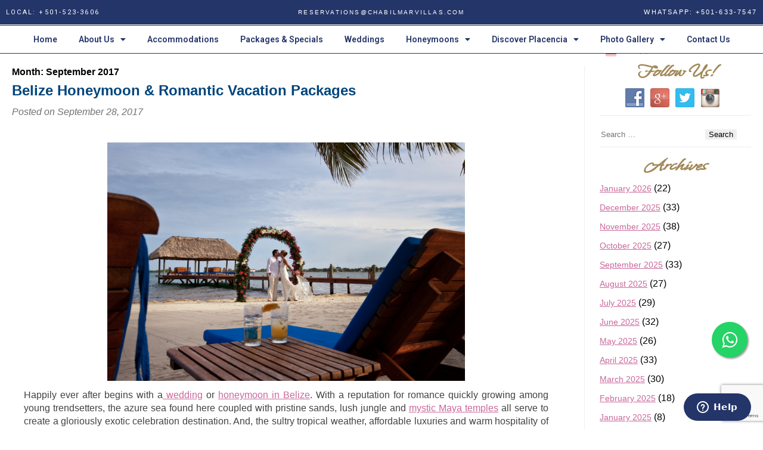

--- FILE ---
content_type: text/html; charset=UTF-8
request_url: https://chabilmarvillas.com/2017/09
body_size: 32362
content:
<!DOCTYPE html><html lang="en-US"><head><meta charset="UTF-8"><link rel="preconnect" href="https://fonts.gstatic.com/" crossorigin /><script src="[data-uri]" defer></script><script data-optimized="1" src="https://chabilmarvillas.com/wp-content/plugins/litespeed-cache/assets/js/webfontloader.min.js" defer></script><link data-optimized="2" rel="stylesheet" href="https://chabilmarvillas.com/wp-content/litespeed/css/6139150ec4630d9202a01bba8db1ce9a.css?ver=8caf6" /><meta name="viewport" content="width=device-width, initial-scale=1.0, viewport-fit=cover" /> <script data-cfasync="false" data-no-defer="1" data-no-minify="1" data-no-optimize="1">var ewww_webp_supported=!1;function check_webp_feature(A,e){var w;e=void 0!==e?e:function(){},ewww_webp_supported?e(ewww_webp_supported):((w=new Image).onload=function(){ewww_webp_supported=0<w.width&&0<w.height,e&&e(ewww_webp_supported)},w.onerror=function(){e&&e(!1)},w.src="data:image/webp;base64,"+{alpha:"UklGRkoAAABXRUJQVlA4WAoAAAAQAAAAAAAAAAAAQUxQSAwAAAARBxAR/Q9ERP8DAABWUDggGAAAABQBAJ0BKgEAAQAAAP4AAA3AAP7mtQAAAA=="}[A])}check_webp_feature("alpha");</script><script data-cfasync="false" data-no-defer="1" data-no-minify="1" data-no-optimize="1">var Arrive=function(c,w){"use strict";if(c.MutationObserver&&"undefined"!=typeof HTMLElement){var r,a=0,u=(r=HTMLElement.prototype.matches||HTMLElement.prototype.webkitMatchesSelector||HTMLElement.prototype.mozMatchesSelector||HTMLElement.prototype.msMatchesSelector,{matchesSelector:function(e,t){return e instanceof HTMLElement&&r.call(e,t)},addMethod:function(e,t,r){var a=e[t];e[t]=function(){return r.length==arguments.length?r.apply(this,arguments):"function"==typeof a?a.apply(this,arguments):void 0}},callCallbacks:function(e,t){t&&t.options.onceOnly&&1==t.firedElems.length&&(e=[e[0]]);for(var r,a=0;r=e[a];a++)r&&r.callback&&r.callback.call(r.elem,r.elem);t&&t.options.onceOnly&&1==t.firedElems.length&&t.me.unbindEventWithSelectorAndCallback.call(t.target,t.selector,t.callback)},checkChildNodesRecursively:function(e,t,r,a){for(var i,n=0;i=e[n];n++)r(i,t,a)&&a.push({callback:t.callback,elem:i}),0<i.childNodes.length&&u.checkChildNodesRecursively(i.childNodes,t,r,a)},mergeArrays:function(e,t){var r,a={};for(r in e)e.hasOwnProperty(r)&&(a[r]=e[r]);for(r in t)t.hasOwnProperty(r)&&(a[r]=t[r]);return a},toElementsArray:function(e){return e=void 0!==e&&("number"!=typeof e.length||e===c)?[e]:e}}),e=(l.prototype.addEvent=function(e,t,r,a){a={target:e,selector:t,options:r,callback:a,firedElems:[]};return this._beforeAdding&&this._beforeAdding(a),this._eventsBucket.push(a),a},l.prototype.removeEvent=function(e){for(var t,r=this._eventsBucket.length-1;t=this._eventsBucket[r];r--)e(t)&&(this._beforeRemoving&&this._beforeRemoving(t),(t=this._eventsBucket.splice(r,1))&&t.length&&(t[0].callback=null))},l.prototype.beforeAdding=function(e){this._beforeAdding=e},l.prototype.beforeRemoving=function(e){this._beforeRemoving=e},l),t=function(i,n){var o=new e,l=this,s={fireOnAttributesModification:!1};return o.beforeAdding(function(t){var e=t.target;e!==c.document&&e!==c||(e=document.getElementsByTagName("html")[0]);var r=new MutationObserver(function(e){n.call(this,e,t)}),a=i(t.options);r.observe(e,a),t.observer=r,t.me=l}),o.beforeRemoving(function(e){e.observer.disconnect()}),this.bindEvent=function(e,t,r){t=u.mergeArrays(s,t);for(var a=u.toElementsArray(this),i=0;i<a.length;i++)o.addEvent(a[i],e,t,r)},this.unbindEvent=function(){var r=u.toElementsArray(this);o.removeEvent(function(e){for(var t=0;t<r.length;t++)if(this===w||e.target===r[t])return!0;return!1})},this.unbindEventWithSelectorOrCallback=function(r){var a=u.toElementsArray(this),i=r,e="function"==typeof r?function(e){for(var t=0;t<a.length;t++)if((this===w||e.target===a[t])&&e.callback===i)return!0;return!1}:function(e){for(var t=0;t<a.length;t++)if((this===w||e.target===a[t])&&e.selector===r)return!0;return!1};o.removeEvent(e)},this.unbindEventWithSelectorAndCallback=function(r,a){var i=u.toElementsArray(this);o.removeEvent(function(e){for(var t=0;t<i.length;t++)if((this===w||e.target===i[t])&&e.selector===r&&e.callback===a)return!0;return!1})},this},i=new function(){var s={fireOnAttributesModification:!1,onceOnly:!1,existing:!1};function n(e,t,r){return!(!u.matchesSelector(e,t.selector)||(e._id===w&&(e._id=a++),-1!=t.firedElems.indexOf(e._id)))&&(t.firedElems.push(e._id),!0)}var c=(i=new t(function(e){var t={attributes:!1,childList:!0,subtree:!0};return e.fireOnAttributesModification&&(t.attributes=!0),t},function(e,i){e.forEach(function(e){var t=e.addedNodes,r=e.target,a=[];null!==t&&0<t.length?u.checkChildNodesRecursively(t,i,n,a):"attributes"===e.type&&n(r,i)&&a.push({callback:i.callback,elem:r}),u.callCallbacks(a,i)})})).bindEvent;return i.bindEvent=function(e,t,r){t=void 0===r?(r=t,s):u.mergeArrays(s,t);var a=u.toElementsArray(this);if(t.existing){for(var i=[],n=0;n<a.length;n++)for(var o=a[n].querySelectorAll(e),l=0;l<o.length;l++)i.push({callback:r,elem:o[l]});if(t.onceOnly&&i.length)return r.call(i[0].elem,i[0].elem);setTimeout(u.callCallbacks,1,i)}c.call(this,e,t,r)},i},o=new function(){var a={};function i(e,t){return u.matchesSelector(e,t.selector)}var n=(o=new t(function(){return{childList:!0,subtree:!0}},function(e,r){e.forEach(function(e){var t=e.removedNodes,e=[];null!==t&&0<t.length&&u.checkChildNodesRecursively(t,r,i,e),u.callCallbacks(e,r)})})).bindEvent;return o.bindEvent=function(e,t,r){t=void 0===r?(r=t,a):u.mergeArrays(a,t),n.call(this,e,t,r)},o};d(HTMLElement.prototype),d(NodeList.prototype),d(HTMLCollection.prototype),d(HTMLDocument.prototype),d(Window.prototype);var n={};return s(i,n,"unbindAllArrive"),s(o,n,"unbindAllLeave"),n}function l(){this._eventsBucket=[],this._beforeAdding=null,this._beforeRemoving=null}function s(e,t,r){u.addMethod(t,r,e.unbindEvent),u.addMethod(t,r,e.unbindEventWithSelectorOrCallback),u.addMethod(t,r,e.unbindEventWithSelectorAndCallback)}function d(e){e.arrive=i.bindEvent,s(i,e,"unbindArrive"),e.leave=o.bindEvent,s(o,e,"unbindLeave")}}(window,void 0),ewww_webp_supported=!1;function check_webp_feature(e,t){var r;ewww_webp_supported?t(ewww_webp_supported):((r=new Image).onload=function(){ewww_webp_supported=0<r.width&&0<r.height,t(ewww_webp_supported)},r.onerror=function(){t(!1)},r.src="data:image/webp;base64,"+{alpha:"UklGRkoAAABXRUJQVlA4WAoAAAAQAAAAAAAAAAAAQUxQSAwAAAARBxAR/Q9ERP8DAABWUDggGAAAABQBAJ0BKgEAAQAAAP4AAA3AAP7mtQAAAA==",animation:"UklGRlIAAABXRUJQVlA4WAoAAAASAAAAAAAAAAAAQU5JTQYAAAD/////AABBTk1GJgAAAAAAAAAAAAAAAAAAAGQAAABWUDhMDQAAAC8AAAAQBxAREYiI/gcA"}[e])}function ewwwLoadImages(e){if(e){for(var t=document.querySelectorAll(".batch-image img, .image-wrapper a, .ngg-pro-masonry-item a, .ngg-galleria-offscreen-seo-wrapper a"),r=0,a=t.length;r<a;r++)ewwwAttr(t[r],"data-src",t[r].getAttribute("data-webp")),ewwwAttr(t[r],"data-thumbnail",t[r].getAttribute("data-webp-thumbnail"));for(var i=document.querySelectorAll("div.woocommerce-product-gallery__image"),r=0,a=i.length;r<a;r++)ewwwAttr(i[r],"data-thumb",i[r].getAttribute("data-webp-thumb"))}for(var n=document.querySelectorAll("video"),r=0,a=n.length;r<a;r++)ewwwAttr(n[r],"poster",e?n[r].getAttribute("data-poster-webp"):n[r].getAttribute("data-poster-image"));for(var o,l=document.querySelectorAll("img.ewww_webp_lazy_load"),r=0,a=l.length;r<a;r++)e&&(ewwwAttr(l[r],"data-lazy-srcset",l[r].getAttribute("data-lazy-srcset-webp")),ewwwAttr(l[r],"data-srcset",l[r].getAttribute("data-srcset-webp")),ewwwAttr(l[r],"data-lazy-src",l[r].getAttribute("data-lazy-src-webp")),ewwwAttr(l[r],"data-src",l[r].getAttribute("data-src-webp")),ewwwAttr(l[r],"data-orig-file",l[r].getAttribute("data-webp-orig-file")),ewwwAttr(l[r],"data-medium-file",l[r].getAttribute("data-webp-medium-file")),ewwwAttr(l[r],"data-large-file",l[r].getAttribute("data-webp-large-file")),null!=(o=l[r].getAttribute("srcset"))&&!1!==o&&o.includes("R0lGOD")&&ewwwAttr(l[r],"src",l[r].getAttribute("data-lazy-src-webp"))),l[r].className=l[r].className.replace(/\bewww_webp_lazy_load\b/,"");for(var s=document.querySelectorAll(".ewww_webp"),r=0,a=s.length;r<a;r++)e?(ewwwAttr(s[r],"srcset",s[r].getAttribute("data-srcset-webp")),ewwwAttr(s[r],"src",s[r].getAttribute("data-src-webp")),ewwwAttr(s[r],"data-orig-file",s[r].getAttribute("data-webp-orig-file")),ewwwAttr(s[r],"data-medium-file",s[r].getAttribute("data-webp-medium-file")),ewwwAttr(s[r],"data-large-file",s[r].getAttribute("data-webp-large-file")),ewwwAttr(s[r],"data-large_image",s[r].getAttribute("data-webp-large_image")),ewwwAttr(s[r],"data-src",s[r].getAttribute("data-webp-src"))):(ewwwAttr(s[r],"srcset",s[r].getAttribute("data-srcset-img")),ewwwAttr(s[r],"src",s[r].getAttribute("data-src-img"))),s[r].className=s[r].className.replace(/\bewww_webp\b/,"ewww_webp_loaded");window.jQuery&&jQuery.fn.isotope&&jQuery.fn.imagesLoaded&&(jQuery(".fusion-posts-container-infinite").imagesLoaded(function(){jQuery(".fusion-posts-container-infinite").hasClass("isotope")&&jQuery(".fusion-posts-container-infinite").isotope()}),jQuery(".fusion-portfolio:not(.fusion-recent-works) .fusion-portfolio-wrapper").imagesLoaded(function(){jQuery(".fusion-portfolio:not(.fusion-recent-works) .fusion-portfolio-wrapper").isotope()}))}function ewwwWebPInit(e){ewwwLoadImages(e),ewwwNggLoadGalleries(e),document.arrive(".ewww_webp",function(){ewwwLoadImages(e)}),document.arrive(".ewww_webp_lazy_load",function(){ewwwLoadImages(e)}),document.arrive("videos",function(){ewwwLoadImages(e)}),"loading"==document.readyState?document.addEventListener("DOMContentLoaded",ewwwJSONParserInit):("undefined"!=typeof galleries&&ewwwNggParseGalleries(e),ewwwWooParseVariations(e))}function ewwwAttr(e,t,r){null!=r&&!1!==r&&e.setAttribute(t,r)}function ewwwJSONParserInit(){"undefined"!=typeof galleries&&check_webp_feature("alpha",ewwwNggParseGalleries),check_webp_feature("alpha",ewwwWooParseVariations)}function ewwwWooParseVariations(e){if(e)for(var t=document.querySelectorAll("form.variations_form"),r=0,a=t.length;r<a;r++){var i=t[r].getAttribute("data-product_variations"),n=!1;try{for(var o in i=JSON.parse(i))void 0!==i[o]&&void 0!==i[o].image&&(void 0!==i[o].image.src_webp&&(i[o].image.src=i[o].image.src_webp,n=!0),void 0!==i[o].image.srcset_webp&&(i[o].image.srcset=i[o].image.srcset_webp,n=!0),void 0!==i[o].image.full_src_webp&&(i[o].image.full_src=i[o].image.full_src_webp,n=!0),void 0!==i[o].image.gallery_thumbnail_src_webp&&(i[o].image.gallery_thumbnail_src=i[o].image.gallery_thumbnail_src_webp,n=!0),void 0!==i[o].image.thumb_src_webp&&(i[o].image.thumb_src=i[o].image.thumb_src_webp,n=!0));n&&ewwwAttr(t[r],"data-product_variations",JSON.stringify(i))}catch(e){}}}function ewwwNggParseGalleries(e){if(e)for(var t in galleries){var r=galleries[t];galleries[t].images_list=ewwwNggParseImageList(r.images_list)}}function ewwwNggLoadGalleries(e){e&&document.addEventListener("ngg.galleria.themeadded",function(e,t){window.ngg_galleria._create_backup=window.ngg_galleria.create,window.ngg_galleria.create=function(e,t){var r=$(e).data("id");return galleries["gallery_"+r].images_list=ewwwNggParseImageList(galleries["gallery_"+r].images_list),window.ngg_galleria._create_backup(e,t)}})}function ewwwNggParseImageList(e){for(var t in e){var r=e[t];if(void 0!==r["image-webp"]&&(e[t].image=r["image-webp"],delete e[t]["image-webp"]),void 0!==r["thumb-webp"]&&(e[t].thumb=r["thumb-webp"],delete e[t]["thumb-webp"]),void 0!==r.full_image_webp&&(e[t].full_image=r.full_image_webp,delete e[t].full_image_webp),void 0!==r.srcsets)for(var a in r.srcsets)nggSrcset=r.srcsets[a],void 0!==r.srcsets[a+"-webp"]&&(e[t].srcsets[a]=r.srcsets[a+"-webp"],delete e[t].srcsets[a+"-webp"]);if(void 0!==r.full_srcsets)for(var i in r.full_srcsets)nggFSrcset=r.full_srcsets[i],void 0!==r.full_srcsets[i+"-webp"]&&(e[t].full_srcsets[i]=r.full_srcsets[i+"-webp"],delete e[t].full_srcsets[i+"-webp"])}return e}check_webp_feature("alpha",ewwwWebPInit);</script><meta name='robots' content='index, follow, max-image-preview:large, max-snippet:-1, max-video-preview:-1' /><title>September 2017 - Chabil Mar Villas</title><link rel="canonical" href="https://chabilmarvillas.com/2017/09" /><link rel="next" href="https://chabilmarvillas.com/2017/09/page/2" /><meta property="og:locale" content="en_US" /><meta property="og:type" content="website" /><meta property="og:title" content="September 2017 - Chabil Mar Villas" /><meta property="og:url" content="https://chabilmarvillas.com/2017/09" /><meta property="og:site_name" content="Chabil Mar Villas" /><meta name="twitter:card" content="summary_large_image" /><link rel='dns-prefetch' href='//static.addtoany.com' /><link rel='dns-prefetch' href='//platform-api.sharethis.com' /><link rel="alternate" type="application/rss+xml" title="Chabil Mar Villas &raquo; Feed" href="https://chabilmarvillas.com/feed" /><link rel="alternate" type="application/rss+xml" title="Chabil Mar Villas &raquo; Comments Feed" href="https://chabilmarvillas.com/comments/feed" /> <script type="text/javascript" src="[data-uri]" defer></script> <link rel="preconnect" href="https://fonts.gstatic.com/" crossorigin><script type="text/javascript" src="https://chabilmarvillas.com/wp-includes/js/jquery/jquery.min.js" id="jquery-core-js"></script> <script type="text/javascript" src="https://chabilmarvillas.com/wp-includes/js/jquery/jquery-migrate.min.js" id="jquery-migrate-js" defer data-deferred="1"></script> <script type="text/javascript" id="addtoany-core-js-before" src="[data-uri]" defer></script> <script type="text/javascript" defer src="https://static.addtoany.com/menu/page.js" id="addtoany-core-js"></script> <script type="text/javascript" defer src="https://chabilmarvillas.com/wp-content/plugins/add-to-any/addtoany.min.js" id="addtoany-jquery-js"></script> <script type="text/javascript" src="https://chabilmarvillas.com/wp-content/plugins/gs-facebook-comments/public/js/wpfc-public.js" id="wpfc-js" defer data-deferred="1"></script> <script type="text/javascript" id="hashbar-frontend-js-extra" src="[data-uri]" defer></script> <script type="text/javascript" src="https://chabilmarvillas.com/wp-content/plugins/hashbar-wp-notification-bar/assets/js/frontend.js" id="hashbar-frontend-js" defer data-deferred="1"></script> <script type="text/javascript" src="https://chabilmarvillas.com/wp-content/plugins/hashbar-wp-notification-bar/assets/js/js.cookie.min.js" id="js-cookie-js" defer data-deferred="1"></script> <link rel="https://api.w.org/" href="https://chabilmarvillas.com/wp-json/" /><link rel="EditURI" type="application/rsd+xml" title="RSD" href="https://chabilmarvillas.com/xmlrpc.php?rsd" /> <script src="[data-uri]" defer></script> <noscript><img height="1" width="1" style="display:none"
src="https://www.facebook.com/tr?id=1442065915946905&ev=PageView&noscript=1"
/></noscript>
 <script id="ze-snippet" src="https://static.zdassets.com/ekr/snippet.js?key=3a1518bf-c1e3-48be-ab53-846e9ab7684f"></script> <meta name="generator" content="Elementor 3.23.4; features: e_optimized_css_loading, additional_custom_breakpoints, e_lazyload; settings: css_print_method-external, google_font-enabled, font_display-swap"><a href="https://wa.me/5016337547" class="float" target="_blank">
<i class="fa fa-whatsapp my-float"></i>
</a><style type="text/css"></style><meta name="generator" content="Powered by WPBakery Page Builder - drag and drop page builder for WordPress."/>
<noscript><style>.lazyload[data-src]{display:none !important;}</style></noscript>
<noscript><style>.wpb_animate_when_almost_visible { opacity: 1; }</style></noscript></head><body class="archive date wp-theme-chabilmarvillas wp-featherlight-captions hfeed wpb-js-composer js-comp-ver-6.10.0 vc_responsive elementor-default elementor-kit-70375"> <script data-cfasync="false" data-no-defer="1" data-no-minify="1" data-no-optimize="1">if(typeof ewww_webp_supported==="undefined"){var ewww_webp_supported=!1}if(ewww_webp_supported){document.body.classList.add("webp-support")}</script> <div data-elementor-type="header" data-elementor-id="72027" class="elementor elementor-72027 elementor-location-header" data-elementor-post-type="elementor_library"><section class="has_ae_slider elementor-section elementor-top-section elementor-element elementor-element-b6094fe elementor-section-full_width elementor-section-height-default elementor-section-height-default ae-bg-gallery-type-default" data-id="b6094fe" data-element_type="section" data-settings="{&quot;background_background&quot;:&quot;classic&quot;}"><div class="elementor-container elementor-column-gap-default"><div class="has_ae_slider elementor-column elementor-col-33 elementor-top-column elementor-element elementor-element-96a4b04 ae-bg-gallery-type-default" data-id="96a4b04" data-element_type="column"><div class="elementor-widget-wrap elementor-element-populated"><div class="elementor-element elementor-element-7c9adcb elementor-widget elementor-widget-heading" data-id="7c9adcb" data-element_type="widget" data-widget_type="heading.default"><div class="elementor-widget-container"><div class="elementor-heading-title elementor-size-default">LOCAL: +501-523-3606</div></div></div></div></div><div class="has_ae_slider elementor-column elementor-col-33 elementor-top-column elementor-element elementor-element-ab844e8 ae-bg-gallery-type-default" data-id="ab844e8" data-element_type="column"><div class="elementor-widget-wrap elementor-element-populated"><div class="elementor-element elementor-element-29f9b3f elementor-widget elementor-widget-heading" data-id="29f9b3f" data-element_type="widget" data-widget_type="heading.default"><div class="elementor-widget-container"><div class="elementor-heading-title elementor-size-default"><a href="mailto:RESERVATIONS@CHABILMARVILLAS.COM">RESERVATIONS@CHABILMARVILLAS.COM
</a></div></div></div></div></div><div class="has_ae_slider elementor-column elementor-col-33 elementor-top-column elementor-element elementor-element-547f05a ae-bg-gallery-type-default" data-id="547f05a" data-element_type="column"><div class="elementor-widget-wrap elementor-element-populated"><div class="elementor-element elementor-element-54293a5 elementor-widget elementor-widget-heading" data-id="54293a5" data-element_type="widget" data-widget_type="heading.default"><div class="elementor-widget-container"><div class="elementor-heading-title elementor-size-default"><a href="https://api.whatsapp.com/send?phone=5016337547">WhatsApp: +501-633-7547</a></div></div></div></div></div></div></section><section class="has_ae_slider elementor-section elementor-top-section elementor-element elementor-element-3bd8ce6 elementor-section-full_width elementor-section-height-default elementor-section-height-default ae-bg-gallery-type-default" data-id="3bd8ce6" data-element_type="section" id="contentheader-1" data-settings="{&quot;background_background&quot;:&quot;classic&quot;}"><div class="elementor-background-overlay"></div><div class="elementor-container elementor-column-gap-default"><div class="has_ae_slider elementor-column elementor-col-100 elementor-top-column elementor-element elementor-element-407ee22 ae-bg-gallery-type-default" data-id="407ee22" data-element_type="column"><div class="elementor-widget-wrap elementor-element-populated"><section class="has_ae_slider elementor-section elementor-inner-section elementor-element elementor-element-e8ab39c elementor-section-boxed elementor-section-height-default elementor-section-height-default ae-bg-gallery-type-default" data-id="e8ab39c" data-element_type="section"><div class="elementor-container elementor-column-gap-default"><div class="has_ae_slider elementor-column elementor-col-33 elementor-inner-column elementor-element elementor-element-381c273 elementor-hidden-mobile ae-bg-gallery-type-default" data-id="381c273" data-element_type="column"><div class="elementor-widget-wrap"></div></div><div class="has_ae_slider elementor-column elementor-col-33 elementor-inner-column elementor-element elementor-element-f4234a4 ae-bg-gallery-type-default" data-id="f4234a4" data-element_type="column"><div class="elementor-widget-wrap"></div></div><div class="has_ae_slider elementor-column elementor-col-33 elementor-inner-column elementor-element elementor-element-a914fd9 elementor-hidden-mobile ae-bg-gallery-type-default" data-id="a914fd9" data-element_type="column"><div class="elementor-widget-wrap elementor-element-populated"><div class="elementor-element elementor-element-b78e831 elementor-hidden-mobile elementor-widget elementor-widget-shortcode" data-id="b78e831" data-element_type="widget" data-widget_type="shortcode.default"><div class="elementor-widget-container"><div class="elementor-shortcode"><div class="gtranslate_wrapper" id="gt-wrapper-67550439"></div></div></div></div><div class="elementor-element elementor-element-cac8ffa elementor-icon-list--layout-inline elementor-align-right elementor-hidden-mobile elementor-list-item-link-full_width elementor-widget elementor-widget-icon-list" data-id="cac8ffa" data-element_type="widget" data-widget_type="icon-list.default"><div class="elementor-widget-container"><ul class="elementor-icon-list-items elementor-inline-items"><li class="elementor-icon-list-item elementor-inline-item">
<a href="https://www.facebook.com/ChabilMar"><span class="elementor-icon-list-icon">
<i aria-hidden="true" class="fab fa-facebook"></i>						</span>
<span class="elementor-icon-list-text"></span>
</a></li><li class="elementor-icon-list-item elementor-inline-item">
<a href="https://www.instagram.com/chabilmar/"><span class="elementor-icon-list-icon">
<i aria-hidden="true" class="fab fa-instagram"></i>						</span>
<span class="elementor-icon-list-text"></span>
</a></li></ul></div></div></div></div></div></section><section class="has_ae_slider bdt-sticky elementor-section elementor-inner-section elementor-element elementor-element-7d89f80 elementor-section-full_width elementor-hidden-desktop elementor-hidden-tablet elementor-section-height-default elementor-section-height-default ae-bg-gallery-type-default" data-bdt-sticky="show-on-up: true;position: start" data-id="7d89f80" data-element_type="section" data-settings="{&quot;background_background&quot;:&quot;classic&quot;}"><div class="elementor-container elementor-column-gap-default"><div class="has_ae_slider elementor-column elementor-col-100 elementor-inner-column elementor-element elementor-element-d12492c ae-bg-gallery-type-default" data-id="d12492c" data-element_type="column"><div class="elementor-widget-wrap elementor-element-populated"><div class="elementor-element elementor-element-5e9bb1e elementor-mobile-align-right elementor-align-left elementor-widget elementor-widget-bdt-offcanvas" data-id="5e9bb1e" data-element_type="widget" data-widget_type="bdt-offcanvas.default"><div class="elementor-widget-container"><div class="bdt-offcanvas-button-wrapper">
<a class="bdt-offcanvas-button elementor-button elementor-size-xs" data-bdt-toggle="target: #bdt-offcanvas-5e9bb1e" href="#"><span class="elementor-button-content-wrapper">
<span class="bdt-offcanvas-button-icon bdt-flex bdt-flex-align-right"><i aria-hidden="true" class="fa-fw fas fa-bars"></i>
</span>
<span class="elementor-button-text">Menu</span>
</span></a></div><div class="bdt-offcanvas" id="bdt-offcanvas-5e9bb1e" data-settings="{&quot;id&quot;:&quot;bdt-offcanvas-5e9bb1e&quot;,&quot;layout&quot;:&quot;default&quot;}" data-bdt-offcanvas="mode: slide; overlay: true; flip: true;"><div class="bdt-offcanvas-bar"><button class="bdt-offcanvas-close" type="button" data-bdt-close>
</button><div data-elementor-type="wp-post" data-elementor-id="70426" class="elementor elementor-70426" data-elementor-post-type="ae_global_templates"><section class="has_ae_slider elementor-section elementor-top-section elementor-element elementor-element-89b01cf elementor-section-full_width elementor-section-height-default elementor-section-height-default ae-bg-gallery-type-default" data-id="89b01cf" data-element_type="section"><div class="elementor-container elementor-column-gap-default"><div class="has_ae_slider elementor-column elementor-col-100 elementor-top-column elementor-element elementor-element-cf97433 ae-bg-gallery-type-default" data-id="cf97433" data-element_type="column"><div class="elementor-widget-wrap elementor-element-populated"><div class="elementor-element elementor-element-af13a22 elementor-widget elementor-widget-nav-menu" data-id="af13a22" data-element_type="widget" data-settings="{&quot;layout&quot;:&quot;dropdown&quot;,&quot;submenu_icon&quot;:{&quot;value&quot;:&quot;&lt;i class=\&quot;fas fa-caret-down\&quot;&gt;&lt;\/i&gt;&quot;,&quot;library&quot;:&quot;fa-solid&quot;}}" data-widget_type="nav-menu.default"><div class="elementor-widget-container"><nav class="elementor-nav-menu--dropdown elementor-nav-menu__container" aria-hidden="true"><ul id="menu-2-af13a22" class="elementor-nav-menu"><li class="menu-item menu-item-type-custom menu-item-object-custom menu-item-147"><a href="/" class="elementor-item" tabindex="-1">Home</a></li><li class="menu-item menu-item-type-post_type menu-item-object-page menu-item-has-children menu-item-148"><a href="https://chabilmarvillas.com/about-us/guest-exclusive-resort-placencia-belize.html" class="elementor-item" tabindex="-1">About Us</a><ul class="sub-menu elementor-nav-menu--dropdown"><li class="menu-item menu-item-type-custom menu-item-object-custom menu-item-5393"><a href="/about-us/guest-exclusive-resort-placencia-belize.html" class="elementor-sub-item" tabindex="-1">About us</a></li><li class="menu-item menu-item-type-post_type menu-item-object-page menu-item-72287"><a href="https://chabilmarvillas.com/mice-meetings-incentives-conferences-and-exhibitions" class="elementor-sub-item" tabindex="-1">MICE</a></li><li class="menu-item menu-item-type-post_type menu-item-object-page menu-item-54592"><a href="https://chabilmarvillas.com/about-us/chabil-mar-villas-sustainability" class="elementor-sub-item" tabindex="-1">Chabil Mar Sustainability Plan</a></li><li class="menu-item menu-item-type-post_type menu-item-object-page menu-item-1008"><a href="https://chabilmarvillas.com/dining.html" class="elementor-sub-item" tabindex="-1">Dining</a></li><li class="menu-item menu-item-type-post_type menu-item-object-page menu-item-1009"><a href="https://chabilmarvillas.com/belize-map.html" class="elementor-sub-item" tabindex="-1">Belize Map</a></li><li class="menu-item menu-item-type-custom menu-item-object-custom menu-item-73786"><a href="https://chabilmarvillas.com/about-us/guest-exclusive-resort-placencia-belize.html" class="elementor-sub-item" tabindex="-1">Guest Exclusive</a></li><li class="menu-item menu-item-type-custom menu-item-object-custom menu-item-1010"><a href="/belize-adventure-vacations-discoveries/placencia-belize.html" class="elementor-sub-item" tabindex="-1">Premier Placencia Village Location</a></li><li class="menu-item menu-item-type-post_type menu-item-object-page menu-item-1007"><a href="https://chabilmarvillas.com/awards-and-testimonials" class="elementor-sub-item" tabindex="-1">Awards and Testimonials</a></li></ul></li><li class="menu-item menu-item-type-custom menu-item-object-custom menu-item-5397"><a href="/belize-resort-accommodations.html" class="elementor-item" tabindex="-1">Accommodations</a></li><li class="menu-item menu-item-type-post_type menu-item-object-page menu-item-152"><a href="https://chabilmarvillas.com/belize-vacation-packages" class="elementor-item" tabindex="-1">Packages &#038; Specials</a></li><li class="menu-item menu-item-type-post_type menu-item-object-page menu-item-205"><a href="https://chabilmarvillas.com/wedding/all-inclusive-belize-destination-weddings-package.html" class="elementor-item" tabindex="-1">Weddings</a></li><li class="menu-item menu-item-type-post_type menu-item-object-page menu-item-has-children menu-item-203"><a href="https://chabilmarvillas.com/weddings-a-honeymoons-belize/honeymoons-in-belize-destination-placencia.html" class="elementor-item" tabindex="-1">Honeymoons</a><ul class="sub-menu elementor-nav-menu--dropdown"><li class="menu-item menu-item-type-custom menu-item-object-custom menu-item-12372"><a href="https://chabilmarvillas.com/belize-destination-honeymoons/destination-belize-honeymoon.html" class="elementor-sub-item" tabindex="-1">Destination Placencia Package</a></li><li class="menu-item menu-item-type-custom menu-item-object-custom menu-item-12373"><a href="https://chabilmarvillas.com/belize-destination-honeymoons/belize-honeymoon-islands-of-adventure.html" class="elementor-sub-item" tabindex="-1">Island and Village Package</a></li><li class="menu-item menu-item-type-custom menu-item-object-custom menu-item-12374"><a href="https://chabilmarvillas.com/belize-destination-honeymoons/three-belize-resorts-one-adventure-destination-honeymoon.html" class="elementor-sub-item" tabindex="-1">Moveable Feast Jungle, Sea, Placencia</a></li><li class="menu-item menu-item-type-custom menu-item-object-custom menu-item-49263"><a href="https://chabilmarvillas.com/rainforest-sea-belize-romance-package" class="elementor-sub-item" tabindex="-1">Jungle and Sea Romance</a></li></ul></li><li class="menu-item menu-item-type-post_type menu-item-object-page menu-item-has-children menu-item-154"><a href="https://chabilmarvillas.com/adventures-discovery" class="elementor-item" tabindex="-1">Discover Placencia</a><ul class="sub-menu elementor-nav-menu--dropdown"><li class="menu-item menu-item-type-custom menu-item-object-custom menu-item-12375"><a href="https://chabilmarvillas.com/belize-map.html" class="elementor-sub-item" tabindex="-1">Maps &#8211; Belize and Placencia</a></li><li class="menu-item menu-item-type-custom menu-item-object-custom menu-item-12376"><a href="https://chabilmarvillas.com/belize-adventure-vacations-discoveries/placencia-belize.html" class="elementor-sub-item" tabindex="-1">About Placencia Village</a></li><li class="menu-item menu-item-type-custom menu-item-object-custom menu-item-12377"><a href="https://chabilmarvillas.com/belize-adventure-vacations-discoveries/about-belize.html" class="elementor-sub-item" tabindex="-1">About Belize &#8211; Big Adventure</a></li><li class="menu-item menu-item-type-custom menu-item-object-custom menu-item-12378"><a href="https://chabilmarvillas.com/belize-adventure-vacations-discoveries/belize-culture-maya-creole-garifuna-mestizo.html" class="elementor-sub-item" tabindex="-1">About Belize Culture</a></li><li class="menu-item menu-item-type-custom menu-item-object-custom menu-item-12379"><a href="https://chabilmarvillas.com/belize-adventure-vacations-discoveries/belize-sea-adventures.html" class="elementor-sub-item" tabindex="-1">About Belize Marine Adventure</a></li><li class="menu-item menu-item-type-custom menu-item-object-custom menu-item-12380"><a href="https://chabilmarvillas.com/belize-adventure-vacations-discoveries/exploring-the-belize-rainforest-and-jungle.html" class="elementor-sub-item" tabindex="-1">About Belize Jungle Adventure</a></li></ul></li><li class="menu-item menu-item-type-custom menu-item-object-custom menu-item-has-children menu-item-12091"><a href="https://chabilmarvillas.com/photo-gallery.html" class="elementor-item" tabindex="-1">Photo Gallery</a><ul class="sub-menu elementor-nav-menu--dropdown"><li class="menu-item menu-item-type-custom menu-item-object-custom menu-item-12381"><a href="https://chabilmarvillas.com/photo-gallery.html" class="elementor-sub-item" tabindex="-1">Photo Library</a></li><li class="menu-item menu-item-type-custom menu-item-object-custom menu-item-12382"><a href="https://player.vimeo.com/video/255787663" class="elementor-sub-item" tabindex="-1">Video Gallery</a></li></ul></li><li class="menu-item menu-item-type-post_type menu-item-object-page menu-item-424"><a href="https://chabilmarvillas.com/contact-chabilmar-belize-resort.html" class="elementor-item" tabindex="-1">Contact Us</a></li></ul></nav></div></div></div></div></div></section></div></div></div></div></div></div></div></div></section></div></div></div></section><div class="has_ae_slider elementor-element elementor-element-d0de3f6 e-con-full e-flex ae-bg-gallery-type-default e-con e-parent" data-id="d0de3f6" data-element_type="container" data-settings="{&quot;sticky&quot;:&quot;top&quot;,&quot;sticky_on&quot;:[&quot;desktop&quot;,&quot;tablet&quot;,&quot;mobile&quot;],&quot;sticky_offset&quot;:0,&quot;sticky_effects_offset&quot;:0}"><div class="elementor-element elementor-element-efc7401 elementor-nav-menu__align-center elementor-hidden-mobile elementor-nav-menu--dropdown-none elementor-widget elementor-widget-nav-menu" data-id="efc7401" data-element_type="widget" data-settings="{&quot;layout&quot;:&quot;horizontal&quot;,&quot;submenu_icon&quot;:{&quot;value&quot;:&quot;&lt;i class=\&quot;fas fa-caret-down\&quot;&gt;&lt;\/i&gt;&quot;,&quot;library&quot;:&quot;fa-solid&quot;}}" data-widget_type="nav-menu.default"><div class="elementor-widget-container"><nav aria-label="Menu" class="elementor-nav-menu--main elementor-nav-menu__container elementor-nav-menu--layout-horizontal e--pointer-background e--animation-fade"><ul id="menu-1-efc7401" class="elementor-nav-menu"><li class="menu-item menu-item-type-custom menu-item-object-custom menu-item-147"><a href="/" class="elementor-item">Home</a></li><li class="menu-item menu-item-type-post_type menu-item-object-page menu-item-has-children menu-item-148"><a href="https://chabilmarvillas.com/about-us/guest-exclusive-resort-placencia-belize.html" class="elementor-item">About Us</a><ul class="sub-menu elementor-nav-menu--dropdown"><li class="menu-item menu-item-type-custom menu-item-object-custom menu-item-5393"><a href="/about-us/guest-exclusive-resort-placencia-belize.html" class="elementor-sub-item">About us</a></li><li class="menu-item menu-item-type-post_type menu-item-object-page menu-item-72287"><a href="https://chabilmarvillas.com/mice-meetings-incentives-conferences-and-exhibitions" class="elementor-sub-item">MICE</a></li><li class="menu-item menu-item-type-post_type menu-item-object-page menu-item-54592"><a href="https://chabilmarvillas.com/about-us/chabil-mar-villas-sustainability" class="elementor-sub-item">Chabil Mar Sustainability Plan</a></li><li class="menu-item menu-item-type-post_type menu-item-object-page menu-item-1008"><a href="https://chabilmarvillas.com/dining.html" class="elementor-sub-item">Dining</a></li><li class="menu-item menu-item-type-post_type menu-item-object-page menu-item-1009"><a href="https://chabilmarvillas.com/belize-map.html" class="elementor-sub-item">Belize Map</a></li><li class="menu-item menu-item-type-custom menu-item-object-custom menu-item-73786"><a href="https://chabilmarvillas.com/about-us/guest-exclusive-resort-placencia-belize.html" class="elementor-sub-item">Guest Exclusive</a></li><li class="menu-item menu-item-type-custom menu-item-object-custom menu-item-1010"><a href="/belize-adventure-vacations-discoveries/placencia-belize.html" class="elementor-sub-item">Premier Placencia Village Location</a></li><li class="menu-item menu-item-type-post_type menu-item-object-page menu-item-1007"><a href="https://chabilmarvillas.com/awards-and-testimonials" class="elementor-sub-item">Awards and Testimonials</a></li></ul></li><li class="menu-item menu-item-type-custom menu-item-object-custom menu-item-5397"><a href="/belize-resort-accommodations.html" class="elementor-item">Accommodations</a></li><li class="menu-item menu-item-type-post_type menu-item-object-page menu-item-152"><a href="https://chabilmarvillas.com/belize-vacation-packages" class="elementor-item">Packages &#038; Specials</a></li><li class="menu-item menu-item-type-post_type menu-item-object-page menu-item-205"><a href="https://chabilmarvillas.com/wedding/all-inclusive-belize-destination-weddings-package.html" class="elementor-item">Weddings</a></li><li class="menu-item menu-item-type-post_type menu-item-object-page menu-item-has-children menu-item-203"><a href="https://chabilmarvillas.com/weddings-a-honeymoons-belize/honeymoons-in-belize-destination-placencia.html" class="elementor-item">Honeymoons</a><ul class="sub-menu elementor-nav-menu--dropdown"><li class="menu-item menu-item-type-custom menu-item-object-custom menu-item-12372"><a href="https://chabilmarvillas.com/belize-destination-honeymoons/destination-belize-honeymoon.html" class="elementor-sub-item">Destination Placencia Package</a></li><li class="menu-item menu-item-type-custom menu-item-object-custom menu-item-12373"><a href="https://chabilmarvillas.com/belize-destination-honeymoons/belize-honeymoon-islands-of-adventure.html" class="elementor-sub-item">Island and Village Package</a></li><li class="menu-item menu-item-type-custom menu-item-object-custom menu-item-12374"><a href="https://chabilmarvillas.com/belize-destination-honeymoons/three-belize-resorts-one-adventure-destination-honeymoon.html" class="elementor-sub-item">Moveable Feast Jungle, Sea, Placencia</a></li><li class="menu-item menu-item-type-custom menu-item-object-custom menu-item-49263"><a href="https://chabilmarvillas.com/rainforest-sea-belize-romance-package" class="elementor-sub-item">Jungle and Sea Romance</a></li></ul></li><li class="menu-item menu-item-type-post_type menu-item-object-page menu-item-has-children menu-item-154"><a href="https://chabilmarvillas.com/adventures-discovery" class="elementor-item">Discover Placencia</a><ul class="sub-menu elementor-nav-menu--dropdown"><li class="menu-item menu-item-type-custom menu-item-object-custom menu-item-12375"><a href="https://chabilmarvillas.com/belize-map.html" class="elementor-sub-item">Maps &#8211; Belize and Placencia</a></li><li class="menu-item menu-item-type-custom menu-item-object-custom menu-item-12376"><a href="https://chabilmarvillas.com/belize-adventure-vacations-discoveries/placencia-belize.html" class="elementor-sub-item">About Placencia Village</a></li><li class="menu-item menu-item-type-custom menu-item-object-custom menu-item-12377"><a href="https://chabilmarvillas.com/belize-adventure-vacations-discoveries/about-belize.html" class="elementor-sub-item">About Belize &#8211; Big Adventure</a></li><li class="menu-item menu-item-type-custom menu-item-object-custom menu-item-12378"><a href="https://chabilmarvillas.com/belize-adventure-vacations-discoveries/belize-culture-maya-creole-garifuna-mestizo.html" class="elementor-sub-item">About Belize Culture</a></li><li class="menu-item menu-item-type-custom menu-item-object-custom menu-item-12379"><a href="https://chabilmarvillas.com/belize-adventure-vacations-discoveries/belize-sea-adventures.html" class="elementor-sub-item">About Belize Marine Adventure</a></li><li class="menu-item menu-item-type-custom menu-item-object-custom menu-item-12380"><a href="https://chabilmarvillas.com/belize-adventure-vacations-discoveries/exploring-the-belize-rainforest-and-jungle.html" class="elementor-sub-item">About Belize Jungle Adventure</a></li></ul></li><li class="menu-item menu-item-type-custom menu-item-object-custom menu-item-has-children menu-item-12091"><a href="https://chabilmarvillas.com/photo-gallery.html" class="elementor-item">Photo Gallery</a><ul class="sub-menu elementor-nav-menu--dropdown"><li class="menu-item menu-item-type-custom menu-item-object-custom menu-item-12381"><a href="https://chabilmarvillas.com/photo-gallery.html" class="elementor-sub-item">Photo Library</a></li><li class="menu-item menu-item-type-custom menu-item-object-custom menu-item-12382"><a href="https://player.vimeo.com/video/255787663" class="elementor-sub-item">Video Gallery</a></li></ul></li><li class="menu-item menu-item-type-post_type menu-item-object-page menu-item-424"><a href="https://chabilmarvillas.com/contact-chabilmar-belize-resort.html" class="elementor-item">Contact Us</a></li></ul></nav><nav class="elementor-nav-menu--dropdown elementor-nav-menu__container" aria-hidden="true"><ul id="menu-2-efc7401" class="elementor-nav-menu"><li class="menu-item menu-item-type-custom menu-item-object-custom menu-item-147"><a href="/" class="elementor-item" tabindex="-1">Home</a></li><li class="menu-item menu-item-type-post_type menu-item-object-page menu-item-has-children menu-item-148"><a href="https://chabilmarvillas.com/about-us/guest-exclusive-resort-placencia-belize.html" class="elementor-item" tabindex="-1">About Us</a><ul class="sub-menu elementor-nav-menu--dropdown"><li class="menu-item menu-item-type-custom menu-item-object-custom menu-item-5393"><a href="/about-us/guest-exclusive-resort-placencia-belize.html" class="elementor-sub-item" tabindex="-1">About us</a></li><li class="menu-item menu-item-type-post_type menu-item-object-page menu-item-72287"><a href="https://chabilmarvillas.com/mice-meetings-incentives-conferences-and-exhibitions" class="elementor-sub-item" tabindex="-1">MICE</a></li><li class="menu-item menu-item-type-post_type menu-item-object-page menu-item-54592"><a href="https://chabilmarvillas.com/about-us/chabil-mar-villas-sustainability" class="elementor-sub-item" tabindex="-1">Chabil Mar Sustainability Plan</a></li><li class="menu-item menu-item-type-post_type menu-item-object-page menu-item-1008"><a href="https://chabilmarvillas.com/dining.html" class="elementor-sub-item" tabindex="-1">Dining</a></li><li class="menu-item menu-item-type-post_type menu-item-object-page menu-item-1009"><a href="https://chabilmarvillas.com/belize-map.html" class="elementor-sub-item" tabindex="-1">Belize Map</a></li><li class="menu-item menu-item-type-custom menu-item-object-custom menu-item-73786"><a href="https://chabilmarvillas.com/about-us/guest-exclusive-resort-placencia-belize.html" class="elementor-sub-item" tabindex="-1">Guest Exclusive</a></li><li class="menu-item menu-item-type-custom menu-item-object-custom menu-item-1010"><a href="/belize-adventure-vacations-discoveries/placencia-belize.html" class="elementor-sub-item" tabindex="-1">Premier Placencia Village Location</a></li><li class="menu-item menu-item-type-post_type menu-item-object-page menu-item-1007"><a href="https://chabilmarvillas.com/awards-and-testimonials" class="elementor-sub-item" tabindex="-1">Awards and Testimonials</a></li></ul></li><li class="menu-item menu-item-type-custom menu-item-object-custom menu-item-5397"><a href="/belize-resort-accommodations.html" class="elementor-item" tabindex="-1">Accommodations</a></li><li class="menu-item menu-item-type-post_type menu-item-object-page menu-item-152"><a href="https://chabilmarvillas.com/belize-vacation-packages" class="elementor-item" tabindex="-1">Packages &#038; Specials</a></li><li class="menu-item menu-item-type-post_type menu-item-object-page menu-item-205"><a href="https://chabilmarvillas.com/wedding/all-inclusive-belize-destination-weddings-package.html" class="elementor-item" tabindex="-1">Weddings</a></li><li class="menu-item menu-item-type-post_type menu-item-object-page menu-item-has-children menu-item-203"><a href="https://chabilmarvillas.com/weddings-a-honeymoons-belize/honeymoons-in-belize-destination-placencia.html" class="elementor-item" tabindex="-1">Honeymoons</a><ul class="sub-menu elementor-nav-menu--dropdown"><li class="menu-item menu-item-type-custom menu-item-object-custom menu-item-12372"><a href="https://chabilmarvillas.com/belize-destination-honeymoons/destination-belize-honeymoon.html" class="elementor-sub-item" tabindex="-1">Destination Placencia Package</a></li><li class="menu-item menu-item-type-custom menu-item-object-custom menu-item-12373"><a href="https://chabilmarvillas.com/belize-destination-honeymoons/belize-honeymoon-islands-of-adventure.html" class="elementor-sub-item" tabindex="-1">Island and Village Package</a></li><li class="menu-item menu-item-type-custom menu-item-object-custom menu-item-12374"><a href="https://chabilmarvillas.com/belize-destination-honeymoons/three-belize-resorts-one-adventure-destination-honeymoon.html" class="elementor-sub-item" tabindex="-1">Moveable Feast Jungle, Sea, Placencia</a></li><li class="menu-item menu-item-type-custom menu-item-object-custom menu-item-49263"><a href="https://chabilmarvillas.com/rainforest-sea-belize-romance-package" class="elementor-sub-item" tabindex="-1">Jungle and Sea Romance</a></li></ul></li><li class="menu-item menu-item-type-post_type menu-item-object-page menu-item-has-children menu-item-154"><a href="https://chabilmarvillas.com/adventures-discovery" class="elementor-item" tabindex="-1">Discover Placencia</a><ul class="sub-menu elementor-nav-menu--dropdown"><li class="menu-item menu-item-type-custom menu-item-object-custom menu-item-12375"><a href="https://chabilmarvillas.com/belize-map.html" class="elementor-sub-item" tabindex="-1">Maps &#8211; Belize and Placencia</a></li><li class="menu-item menu-item-type-custom menu-item-object-custom menu-item-12376"><a href="https://chabilmarvillas.com/belize-adventure-vacations-discoveries/placencia-belize.html" class="elementor-sub-item" tabindex="-1">About Placencia Village</a></li><li class="menu-item menu-item-type-custom menu-item-object-custom menu-item-12377"><a href="https://chabilmarvillas.com/belize-adventure-vacations-discoveries/about-belize.html" class="elementor-sub-item" tabindex="-1">About Belize &#8211; Big Adventure</a></li><li class="menu-item menu-item-type-custom menu-item-object-custom menu-item-12378"><a href="https://chabilmarvillas.com/belize-adventure-vacations-discoveries/belize-culture-maya-creole-garifuna-mestizo.html" class="elementor-sub-item" tabindex="-1">About Belize Culture</a></li><li class="menu-item menu-item-type-custom menu-item-object-custom menu-item-12379"><a href="https://chabilmarvillas.com/belize-adventure-vacations-discoveries/belize-sea-adventures.html" class="elementor-sub-item" tabindex="-1">About Belize Marine Adventure</a></li><li class="menu-item menu-item-type-custom menu-item-object-custom menu-item-12380"><a href="https://chabilmarvillas.com/belize-adventure-vacations-discoveries/exploring-the-belize-rainforest-and-jungle.html" class="elementor-sub-item" tabindex="-1">About Belize Jungle Adventure</a></li></ul></li><li class="menu-item menu-item-type-custom menu-item-object-custom menu-item-has-children menu-item-12091"><a href="https://chabilmarvillas.com/photo-gallery.html" class="elementor-item" tabindex="-1">Photo Gallery</a><ul class="sub-menu elementor-nav-menu--dropdown"><li class="menu-item menu-item-type-custom menu-item-object-custom menu-item-12381"><a href="https://chabilmarvillas.com/photo-gallery.html" class="elementor-sub-item" tabindex="-1">Photo Library</a></li><li class="menu-item menu-item-type-custom menu-item-object-custom menu-item-12382"><a href="https://player.vimeo.com/video/255787663" class="elementor-sub-item" tabindex="-1">Video Gallery</a></li></ul></li><li class="menu-item menu-item-type-post_type menu-item-object-page menu-item-424"><a href="https://chabilmarvillas.com/contact-chabilmar-belize-resort.html" class="elementor-item" tabindex="-1">Contact Us</a></li></ul></nav></div></div></div></div><div id="primary" class="content-area"><main id="main test" class="site-main zerogrid"><div><div class="col-3-4"><div class="cont-wrap"><header class="page-header"><h1 class="page-title">Month: <span>September 2017</span></h1></header><article id="post-3852" class="post-3852 post type-post status-publish format-standard hentry category-belize-resort-vacation-blog"><header class="entry-header"><h2 class="entry-title"><a href="https://chabilmarvillas.com/belize-honeymoon-romantic-vacation-packages.html" rel="bookmark">Belize Honeymoon &#038; Romantic Vacation Packages</a></h2><div class="entry-meta">
<span class="posted-on">Posted on <time class="entry-date published updated" datetime="2017-09-28T05:08:12+00:00">September 28, 2017</time></span></div></header><div class="entry-content"><div class="tab-content"><div id="tab_original_text" class="tab-pane active"><div class="tab-pane-content"><div class="slim-scroll-tab tab-content"><div><img fetchpriority="high" decoding="async" class="aligncenter wp-image-3854" src="https://chabilmarvillas.com/wp-content/blog_uploads/2017/09/belize-honeymoons.jpg" alt="" width="600" height="400" /></div><div id="preview_originaltext" class="tab-pane html-preview-tab-content active"><div class="no-scroll"><div></div><div class="text-content"><p>Happily ever after begins with a<a href="https://chabilmarvillas.com/wedding/all-inclusive-belize-destination-weddings-package.html" target="_blank" rel="noopener"> wedding</a> or <a href="https://chabilmarvillas.com/weddings-a-honeymoons-belize/honeymoons-in-belize-destination-placencia.html" target="_blank" rel="noopener">honeymoon in Belize</a>. With a reputation for romance quickly growing among young trendsetters, the azure sea found here coupled with pristine sands, lush jungle and <a href="https://chabilmarvillas.com/the-best-maya-temple-sites-to-visit-in-belize.html" target="_blank" rel="noopener">mystic Maya temples</a> all serve to create a gloriously exotic celebration destination. And, the sultry tropical weather, affordable luxuries and warm hospitality of the Belizean people make this a perfect setting to host any type of wedding gala – from extravagant or intimate to exciting or tranquil.</p><p>Many people choose a Belize honeymoon because it offers the perfect combination of <a href="https://chabilmarvillas.com/accommodations.html" target="_blank" rel="noopener">luxurious relaxation </a>at a top resort with fun and exciting activities to enjoy before and after the wedding. And in Belize, romance seems to bloom thanks to unforgettable sunsets and sunrises, sugar sand white beaches, and romantic activities like enjoying candelit dinners underneath the stars.</p><h3><strong>Closer Than You Think!</strong></h3><p>The ultimate getaway romantic destination, Belize is just 2-5 hours&#8217; flying time from major cities in the United States and Canada. There are non-stop flights from cities across North and Central America to Belize, including:</p><ul><li>American Airlines &#8211; Charlotte, Dallas-Ft. Worth, Los Angeles, Miami.</li><li>Delta &#8211; Atlanta, Los Angeles.</li><li>Southwest Airlines &#8211; Houston (HOU), Denver, and Ft. Lauderdale.</li><li>United Airlines &#8211; Houston (IAH), Newark, and Chicago.</li><li>Air Canada &#8211; Toronto.</li><li>WestJet &#8211; Toronto and Calgary.</li><li>Avianca &#8211; San Salvador (El Salvador).</li><li>COPA Airlines &#8211; Panama City (Panama).</li><li>Tropic Air &#8211; Cancún (Mexico), Merida, (Mexico), Roatan (Honduras), San Pedro Sules (Guatemala), and Flores (Guatemala).</li></ul><h3><strong>Chabil Mar &#8211; The Perfect Belize Honeymoon Resort<br />
</strong></h3></div><div></div><div class="text-content"><img decoding="async" class="aligncenter wp-image-3853 lazyload" src="[data-uri]" alt="" width="600" height="300" data-src="https://chabilmarvillas.com/wp-content/blog_uploads/2017/09/All-Inclusive-Belize-Honeymoons.jpeg" data-eio-rwidth="3054" data-eio-rheight="1527" /><noscript><img decoding="async" class="aligncenter wp-image-3853" src="https://chabilmarvillas.com/wp-content/blog_uploads/2017/09/All-Inclusive-Belize-Honeymoons.jpeg" alt="" width="600" height="300" data-eio="l" /></noscript></div><div></div><div class="text-content"><p>If you&#8217;re looking for the<a href="https://chabilmarvillas.com/" target="_blank" rel="noopener"> perfect Belize honeymoon resort</a>, look no further than Chabil Mar.</p><p>Chabil Mar blends a perfect amount of adventure, nature and relaxation in our <a href="https://chabilmarvillas.com/honeymoon.html" target="_blank" rel="noopener">Belize honeymoon and romantic getaways</a>. We understand that everyone is different, and these itineraries offer couples the opportunity to pick and choose the level of adventure that they would like to include on their special trip.</p><p>There will be plenty of time to relax on the beach and around the pool, but a trip to Belize is not complete without an excursion or two to experience the <a href="https://chabilmarvillas.com/cockscomb-basin-wildlife-sanctuary.html" target="_blank" rel="noopener">jungle</a> or the great Belize reef. Based on your desired level of adventure, we will make recommendations to ensure your activities are personalized.</p><p>Chabil Mar is an award-winning honeymoon resort located on the beautiful Placencia Peninsula, famous for its golden sand beaches and beautiful views of the Caribbean Sea. To find out more about Belize honeymoon vacations, <a href="https://chabilmarvillas.com/contact-chabilmar-belize-resort.html" target="_blank" rel="noopener">contact Chabil Mar today</a>.</p></div></div></div></div></div></div></div><div class="order-details-big__bottom-button"></div><p><span style="border-radius: 2px; text-indent: 20px; width: auto; padding: 0px 4px 0px 0px; text-align: center; font: bold 11px/20px 'Helvetica Neue',Helvetica,sans-serif; color: #ffffff; background: #bd081c  no-repeat scroll 3px 50% / 14px 14px; position: absolute; opacity: 1; z-index: 8675309; display: none; cursor: pointer; top: 1189px; left: 76px;">Save</span></p></div></article><article id="post-3845" class="post-3845 post type-post status-publish format-standard hentry category-belize-resort-vacation-blog"><header class="entry-header"><h2 class="entry-title"><a href="https://chabilmarvillas.com/playing-ball-in-ancient-belize-1300-year-old-stone-panels-depicting-mayan-ballplayers-revealed.html" rel="bookmark">Playing Ball in Ancient Belize: 1,300-year-old Stone Panels Depicting Mayan Ballplayers Revealed</a></h2><div class="entry-meta">
<span class="posted-on">Posted on <time class="entry-date published updated" datetime="2017-09-26T09:37:52+00:00">September 26, 2017</time></span></div></header><div class="entry-content"><div class="tab-content"><div id="tab_original_text" class="tab-pane active"><div class="tab-pane-content"><div class="slim-scroll-tab tab-content"><div id="preview_originaltext" class="tab-pane html-preview-tab-content active"><div class="no-scroll"><div><img loading="lazy" decoding="async" class="aligncenter wp-image-3846 lazyload" src="[data-uri]" alt="" width="576" height="523" data-src="https://chabilmarvillas.com/wp-content/blog_uploads/2017/09/maya-of-belize.jpg" data-eio-rwidth="610" data-eio-rheight="554" /><noscript><img loading="lazy" decoding="async" class="aligncenter wp-image-3846" src="https://chabilmarvillas.com/wp-content/blog_uploads/2017/09/maya-of-belize.jpg" alt="" width="576" height="523" data-eio="l" /></noscript></div><div class="text-content"><p>On September 25, 2017,<a href="http://www.ancient-origins.net/news-history-archaeology/playing-ball-ancient-belize-1300-year-old-stone-panels-depicting-mayan-021630" target="_blank" rel="noopener"> the world learned </a>that two stone panels inscribed with ancient Maya hieroglyphs have been deciphered. The two stone panels were discovered at the Tipan Chen Uitz site in Belize and depict <a href="https://chabilmarvillas.com/the-best-maya-temple-sites-to-visit-in-belize.html" target="_blank" rel="noopener">ancient Maya</a> playing the ubiquitous ballgame sometimes known as ulama or simply as the &#8220;Maya ball game.&#8221;</p><p>Played in large courts with sloping walls and a large stone ring, the ancient ball game was considered both a sporting as well as a religious event by the Maya. Similar to modern racquetball, teams of 2-6 players would compete to keep a large rubber ball (up to 9 lbs/4kg) in play without using their hands.</p><p>Archeologists believe that the stone tablets unearthed at Tipan Chen Uitz date from around 700 AD during the heyday of the ancient Maya culture. The first tablet shows a ballplayer wearing a traditional protective belt, hitting a large, round ball. However, what makes this carving unusual is that the player is holding what appears to be a fan in his left hand.</p><p>As one of the largest carvings of a Maya ballplayer ever discovered, the engraving of the player measures about five feet wide and 28 inches high. A combination of aging and ancient vandalism has somewhat obscured the image, but archeologists have managed to decipher a nearby hieroglyph that states, &#8220;nine hand-span ball,&#8221; referring to the size of the enormous rubber ball used in the game. Next to that is the player&#8217;s name or nickname, &#8220;Waterscroll Ocelot.&#8221; The other panel depicts a second ballplayer, but, unfortunately, his name and face were scratched out by ancient vandals.</p><p><img loading="lazy" decoding="async" class="aligncenter wp-image-3850 lazyload" src="[data-uri]" alt="" width="576" height="432" data-src="https://chabilmarvillas.com/wp-content/blog_uploads/2017/09/Mesoamerican-ball-game_0.jpg" data-eio-rwidth="610" data-eio-rheight="458" /><noscript><img loading="lazy" decoding="async" class="aligncenter wp-image-3850" src="https://chabilmarvillas.com/wp-content/blog_uploads/2017/09/Mesoamerican-ball-game_0.jpg" alt="" width="576" height="432" data-eio="l" /></noscript></p><p align="center"><em>Mesoamerican ball game court in Monte Alban </em><a href="https://commons.wikimedia.org/wiki/File%3ARuins_in_Monte_Alban_by_TW.jpg" target="_blank" rel="noopener">(CC BY 2.0) </a></p><p>Thousands of ball courts have been discovered throughout Central America, and it is clear that it was a popular event for the ancient Maya, Aztecs, and Olmec civilizations. While no one is quite sure what name the Maya gave for this game, or even exactly how it was played, all ancient Maya cities have one or more ball courts located in prominent positions next to temples and pyramids. A modern variant called ulama is still played by some indigenous communities in Mexico and Belize. It is believed that the ancient ballgame is the oldest known instance of an organized sport involving round balls.</p><p>Located in the beautiful <a href="https://chabilmarvillas.com/placencia-peninsula-belize.html">Placencia Peninsula</a> in southern Belize, Chabil Mar resort offers guests <a href="https://chabilmarvillas.com/belize-vacation-packages/belize-vacation-packages-a-specials.html" target="_blank" rel="noopener">Belize jungle and sea packages</a> that include tours to all of the top ancient Maya sites, including vast cities where visitors can learn about the ancient Maya culture and see things such as ball courts, engravings, carved monuments, palaces, pyramids, and hieroglyphs.</p></div></div><div>For more information about Belize and its ancient Maya ruins, feel free to chat with our Concierge at: <a href="mailto:concierge@chabilmarvillas.com">concierge@chabilmarvillas.com</a> or contact our Reservations Manager at: <a href="mailto:reservations@chabilmarvillas.com">reservations@chabilmarvillas.com</a>. Or perhaps you would like to call toll free from the US or Canada: 1-866-417-2377.</div></div></div></div></div></div><div class="order-details-big__bottom-button"></div><p><span style="border-radius: 2px; text-indent: 20px; width: auto; padding: 0px 4px 0px 0px; text-align: center; font: bold 11px/20px 'Helvetica Neue',Helvetica,sans-serif; color: #ffffff; background: #bd081c no-repeat scroll 3px 50% / 14px 14px; position: absolute; opacity: 1; z-index: 8675309; display: none; cursor: pointer; top: 20px; left: 88px;">Save</span></p><p><span style="border-radius: 2px; text-indent: 20px; width: auto; padding: 0px 4px 0px 0px; text-align: center; font: bold 11px/20px 'Helvetica Neue',Helvetica,sans-serif; color: #ffffff; background: #bd081c  no-repeat scroll 3px 50% / 14px 14px; position: absolute; opacity: 1; z-index: 8675309; display: none; cursor: pointer; top: 1055px; left: 88px;">Save</span></p></div></article><article id="post-3839" class="post-3839 post type-post status-publish format-standard hentry category-belize-resort-vacation-blog"><header class="entry-header"><h2 class="entry-title"><a href="https://chabilmarvillas.com/belize-is-a-top-destination-for-socially-conscious-travelers.html" rel="bookmark">Belize is a Top Destination for Socially Conscious Travelers</a></h2><div class="entry-meta">
<span class="posted-on">Posted on <time class="entry-date published updated" datetime="2017-09-19T09:27:31+00:00">September 19, 2017</time></span></div></header><div class="entry-content"><p><img loading="lazy" decoding="async" class="aligncenter wp-image-3840 lazyload" src="[data-uri]" alt="" width="600" height="400" data-src="https://chabilmarvillas.com/wp-content/blog_uploads/2017/09/Belize-is-a-Top-Destination-for-Socially-Conscious-Travelers.jpg" data-eio-rwidth="768" data-eio-rheight="512" /><noscript><img loading="lazy" decoding="async" class="aligncenter wp-image-3840" src="https://chabilmarvillas.com/wp-content/blog_uploads/2017/09/Belize-is-a-Top-Destination-for-Socially-Conscious-Travelers.jpg" alt="" width="600" height="400" data-eio="l" /></noscript></p><p>On September 7, 2017, the Washington Post published a story entitled, <a href="https://www.washingtonpost.com/lifestyle/travel/how-to-be-a-socially-conscious-traveler/2017/09/07/d4d76ac8-89c1-11e7-961d-2f373b3977ee_story.html?utm_term=.665813db9ea6" target="_blank" rel="noopener">&#8220;How to be a socially conscious traveler</a>,&#8221; describing the growing trend of travelers who are more mindful of how their actions affect the local economy and environment. Best practices include spending money on locally-owned restaurants, buying handicrafts, and cultural tours that help indigenous people preserve their traditional knowledge.</p><p>As part of the Washington Post article, a special mention was made of the Ethical Travel Guide published by Tourism Concern, a British charity. The Ethical Travel Guide lists countries that are working hard to promote sustainable and responsible travel, including Belize.</p><p>Ethical Traveler has listed <a href="https://chabilmarvillas.com/" target="_blank" rel="noopener">Belize </a>as one of the top 10 countries in the world that are doing the most to promote human rights, protect the environment, and support sustainable social programs that are elegantly integrated with community-based tourism. One such program in Belize is the Community Baboon Sanctuary (CBS). Established in 1985, it brings seven local villages together to protect and preserve the environment. Today, the CBS has one of the largest black howler monkey (known locally as &#8220;baboons&#8221;) populations in all of Central America.</p><p>Other popular eco-tourism destinations in Belize include the <a href="https://chabilmarvillas.com/placencia-peninsula-belize.html" target="_blank" rel="noopener">Placencia Peninsula</a> in southeastern Belize. This narrow strip of golden beaches on the Caribbean coast has several pedestrian-only zones, and golf carts and bicycles are the dominant modes of travel. And the nearby <a href="https://chabilmarvillas.com/cockscomb-basin-wildlife-sanctuary.html" target="_blank" rel="noopener">Cockscomb Basin Nature Reserve </a>is a vast, trackless wilderness home to beautiful mountain vistas, waterfalls, gorgeous flora such as orchids and exotic wildlife including crocodiles, tapirs, and jaguars.</p><p>Other socially conscious travel destinations in Belize include boat tours up the Monkey River which cuts through the heart of a large section of pristine jungle in southeastern Belize. Dotted along the banks of the river are many traditional villages that offer home-cooked refreshments and souvenirs to tourists. Other sites in Belize that integrate socially conscious tourism practices include several ancient Maya sites like <a href="https://chabilmarvillas.com/caracol-mayan-ruins.html" target="_blank" rel="noopener">Caracol </a>and <a href="https://chabilmarvillas.com/xunantunich-mayan-ruins.html" target="_blank" rel="noopener">Xunantunich</a> where the living descendants of the Maya serve as tour guides, site custodians, and artisans that sell handmade handicrafts and artwork to visitors.</p><p><img loading="lazy" decoding="async" class="aligncenter wp-image-3711 lazyload" src="[data-uri]" alt="" width="600" height="400" data-src="https://chabilmarvillas.com/wp-content/blog_uploads/2017/06/belize-luxury-beach-resort.jpg" data-eio-rwidth="2600" data-eio-rheight="1733" /><noscript><img loading="lazy" decoding="async" class="aligncenter wp-image-3711" src="https://chabilmarvillas.com/wp-content/blog_uploads/2017/06/belize-luxury-beach-resort.jpg" alt="" width="600" height="400" data-eio="l" /></noscript></p><p>Chabil Mar resort located on the golden sands of the Placencia Peninsula offers award-winning accommodations for socially conscious travelers wanting to experience the best that Belize has to offer, including cultural tours. Chabil Mar is now offering <a href="https://chabilmarvillas.com/belize-vacation-packages/belize-vacation-packages-a-specials.html" target="_blank" rel="noopener">special prices</a> on accommodations, including a permanent 15% discount for members of the military and one free night for every four-night booking made before December 20, 2017.</p><p>For more information about Belize, feel free to chat with our Concierge at: <a href="mailto:concierge@chabilmarvillas.com">concierge@chabilmarvillas.com</a> or contact our Reservations Manager at: <a href="mailto:reservations@chabilmarvillas.com">reservations@chabilmarvillas.com</a>. Or perhaps you would like to call toll free from the US or Canada: 1-866-417-2377.</p><p>&nbsp;</p><p><span style="border-radius: 2px; text-indent: 20px; width: auto; padding: 0px 4px 0px 0px; text-align: center; font: bold 11px/20px 'Helvetica Neue',Helvetica,sans-serif; color: #ffffff; background: #bd081c no-repeat scroll 3px 50% / 14px 14px; position: absolute; opacity: 1; z-index: 8675309; display: none; cursor: pointer; top: 36px; left: 76px;">Save</span></p><p><span style="border-radius: 2px; text-indent: 20px; width: auto; padding: 0px 4px 0px 0px; text-align: center; font: bold 11px/20px 'Helvetica Neue',Helvetica,sans-serif; color: #ffffff; background: #bd081c  no-repeat scroll 3px 50% / 14px 14px; position: absolute; opacity: 1; z-index: 8675309; display: none; cursor: pointer; top: 1132px; left: 76px;">Save</span></p></div></article><article id="post-3836" class="post-3836 post type-post status-publish format-standard hentry category-belize-resort-vacation-blog"><header class="entry-header"><h2 class="entry-title"><a href="https://chabilmarvillas.com/visit-belize-this-fall.html" rel="bookmark">Visit Belize This Fall</a></h2><div class="entry-meta">
<span class="posted-on">Posted on <time class="entry-date published updated" datetime="2017-09-15T07:29:51+00:00">September 15, 2017</time></span></div></header><div class="entry-content"><p><img loading="lazy" decoding="async" class="aligncenter wp-image-3837 lazyload" src="[data-uri]" alt="" width="600" height="392" data-src="https://chabilmarvillas.com/wp-content/blog_uploads/2017/09/Visit-Belize-This-Fall.jpg" data-eio-rwidth="960" data-eio-rheight="627" /><noscript><img loading="lazy" decoding="async" class="aligncenter wp-image-3837" src="https://chabilmarvillas.com/wp-content/blog_uploads/2017/09/Visit-Belize-This-Fall.jpg" alt="" width="600" height="392" data-eio="l" /></noscript></p><p>On September 12, 2017, <a href="http://www.travelpulse.com/news/destinations/fall-s-trendy-travel-destinations.html" target="_blank" rel="noopener">TravelPulse.com</a> posted its list of the trendiest travel destinations to visit this autumn. One of the top destinations listed in the article was Belize, describing it as the country with the &#8220;<a href="https://chabilmarvillas.com/scuba-snorkeling-vacation-package-Belize.html" target="_blank" rel="noopener">world&#8217;s best dive sites</a>.&#8221;</p><p>Belize was also favorably mentioned thanks to a growing interest in Maya culture. As the former heartland of the vast Maya civilization that stretched from El Salvador to Mexico, Belize is home to more ancient Maya sites than any other country in Central America, including Xunantunich where the <a href="https://chabilmarvillas.com/archeologists-discover-mysterious-tomb-at-xunantunich.html" target="_blank" rel="noopener">world&#8217;s largest Maya royal tomb was discovered in 2016 </a>and <a href="https://chabilmarvillas.com/atm-cave-belize.html" target="_blank" rel="noopener">Actun Tunichil Muknal (ATM) Cave</a>, rated by the Discovery Channel as the world&#8217;s number one sacred cave, a vast underground labyrinth once used by Maya priests to sacrifice human beings.</p><p>Just a few decades ago, Belize was largely unknown to the outside world due to its remote location and limited access. Now, all four of the biggest airlines in the United States &#8211; Southwest, Delta, America, and United &#8211; offer <a href="https://chabilmarvillas.com/flights-to-belize.html" target="_blank" rel="noopener">non-stop flights to Belize</a>. Canadians, too, are increasingly visiting Belize thanks to non-stop flights from Toronto and Calgary, making Belize attainable in just 2-5 hours&#8217; flying time from major cities across North America.</p><p>Located in Central America just south of Mexico&#8217;s Yucatan Peninsula, Belize is the only country in the region where English is the official language. This former British colony has a strong Caribbean vibe thanks to hundreds of miles of coastline as well as picturesque tropical islands along the Belize <a href="https://chabilmarvillas.com/10-reasons-to-dive-and-snorkel-the-southern-barrier-reef-of-belize.html" target="_blank" rel="noopener">Barrier Reef</a>, a UNESCO World Heritage Site home to the amazing dive sites mentioned in the TravelPulse.com article.</p><p>&#8220;As the weather begins to turn chilly in North America, we welcome all travelers to come visit Belize where it&#8217;s always warm and sunny,&#8221; said Larry France, marketing manager at Chabil Mar. &#8220;With beautiful offshore islands and a pristine mainland teeming with wildlife, there is truly something for everyone to do and see here in Belize.&#8221;</p><p>Chabil Mar is an <a href="https://chabilmarvillas.com/" target="_blank" rel="noopener">award-winning luxury resort</a> located on the golden shores of the Placencia Peninsula in southeastern Belize. With elegantly appointed villas, a lush tropical garden, onsite gourmet restaurant, and fully stocked bar, Chabil Mar is the perfect place to stay for trendy visitors wanting to experience the best that Belize has to offer.</p><p>TravelPulse.com is part of the travAlliancemedia group, one of the world&#8217;s largest multi-channel travel information companies. For more than 10 years, travAlliancemedia has delivered personalized travel news and content to millions of people around the world.</p><p>Chabil Mar is currently offering<a href="https://chabilmarvillas.com/belize-vacation-packages/belize-vacation-packages-a-specials.html" target="_blank" rel="noopener"> several special offers</a> for travelers who visit Belize this fall.</p><p>For more information about visiting Belize this fall, feel free to chat with our Concierge at: <a href="mailto:concierge@chabilmarvillas.com">concierge@chabilmarvillas.com</a> or contact our Reservations Manager at: <a href="mailto:reservations@chabilmarvillas.com">reservations@chabilmarvillas.com</a>. Or perhaps you would like to call toll free from the US or Canada: 1-866-417-2377.</p></div></article><article id="post-3829" class="post-3829 post type-post status-publish format-standard has-post-thumbnail hentry category-belize-resort-vacation-blog"><header class="entry-header"><h2 class="entry-title"><a href="https://chabilmarvillas.com/belize-in-november-what-to-see-and-do.html" rel="bookmark">Belize in November &#8211; What to See and Do!</a></h2><div class="entry-meta">
<span class="posted-on">Posted on <time class="entry-date published updated" datetime="2017-09-12T08:21:58+00:00">September 12, 2017</time></span></div></header><div class="entry-content"><p>November may be cold, dark, and foreboding in North America, but not in Belize! This lovely Caribbean country just south of Mexico&#8217;s Yucatan Peninsula enjoys blue skies, golden sunshine, and deliciously warm temperatures all throughout November, making it the <a href="https://chabilmarvillas.com/" target="_blank" rel="noopener noreferrer">perfect getaway vacation destination</a>.</p><p>Some of the exciting activities occurring in Belize include:</p><h3><strong>The Belize International Film Festival</strong></h3><p><img loading="lazy" decoding="async" class="aligncenter wp-image-1833 lazyload" src="[data-uri]" alt="" width="600" height="667" data-src="https://chabilmarvillas.com/wp-content/blog_uploads/2015/03/belize-film-festival.png" data-eio-rwidth="863" data-eio-rheight="960"><noscript><img loading="lazy" decoding="async" class="aligncenter wp-image-1833" src="https://chabilmarvillas.com/wp-content/blog_uploads/2015/03/belize-film-festival.png" alt="" width="600" height="667" data-eio="l"></noscript><br />
Between November 9-12, 2017, the Bliss Center in Belize City will play host to the 12th annual Belize International Film Festival (BelizeIFF). Featuring both long and short-form films from Belize and around the world, BelizeIFF is one of the best ways to see the unique creativity and worldview of Belizean and other independent film directors.</p><p>In 2017, attendees will get to see the country premiere of Hogan, a film directed and produced by Belizean natives and brothers Jah and Faron Smith about a local bare knuckle boxer who puts everything on the line for a shot at the championship.</p><h3><strong>The Battle of the Drums</strong></h3><p><img loading="lazy" decoding="async" class="aligncenter wp-image-3830 lazyload" src="[data-uri]" alt="" width="600" height="397" data-src="https://chabilmarvillas.com/wp-content/blog_uploads/2017/09/battle-of-the-drums-belize.jpg" data-eio-rwidth="960" data-eio-rheight="635"><noscript><img loading="lazy" decoding="async" class="aligncenter wp-image-3830" src="https://chabilmarvillas.com/wp-content/blog_uploads/2017/09/battle-of-the-drums-belize.jpg" alt="" width="600" height="397" data-eio="l"></noscript></p><p>The town of Punta Gorda will rock through the night to the rhythms of Garifuna percussion instruments during the annual Battle of the Drums. Starting at 7:30 PM on November 11, 2017, local bands will compete to get the crowds on the dance floor, demonstrating their skill in local musical styles like Chumba, Wanaragua, Punta, Hungu and Paranda.</p><p>The festival continues on the following night with an impressive display of musical stamina as the very best bands demonstrate their prowess with energetic bouts of drumming that are scheduled to last until 6:00 AM the following morning. Enthusiastic dancing is most definitely welcomed!</p><h3><strong>Garifuna Settlement Day</strong></h3><p><img loading="lazy" decoding="async" class="aligncenter wp-image-3831 lazyload" src="[data-uri]" alt="" width="600" height="400" data-src="https://chabilmarvillas.com/wp-content/blog_uploads/2017/09/belize-in-november.jpg" data-eio-rwidth="960" data-eio-rheight="640"><noscript><img loading="lazy" decoding="async" class="aligncenter wp-image-3831" src="https://chabilmarvillas.com/wp-content/blog_uploads/2017/09/belize-in-november.jpg" alt="" width="600" height="400" data-eio="l"></noscript></p><p>Every November 19, the entire country celebrates <a href="https://chabilmarvillas.com/belize-garifuna-settlement-day-celebration.html" target="_blank" rel="noopener noreferrer">Garifuna Settlement Day</a> to commemorate the arrival of the Afro-Caribbean Garifuna people to the shores of Belize more than 200 years ago. Honored by the United Nations, the Garifuna are renowned for their drumming, dancing, music, and food. Throughout the country, people celebrate with music, traditional Garifuna fare, and street dancing.</p><p>Residents of western Canada and the upper northwest of the United States can now enjoy the beauty and sunshine of Belize starting this November as <a href="https://chabilmarvillas.com/it-is-now-easy-to-get-to-belize-from-canada.html" target="_blank" rel="noopener noreferrer">WestJet</a> will begin flying from Calgary, Alberta (code: YYC) starting on November 1, 2017. WestJet already operates non-stop flights from Toronto, joining the four biggest airlines in the United States &#8211; American, United, Delta, and Southwest &#8211; in serving the burgeoning Belize travel market.</p><p>One of the best places to stay in Belize is the beautiful<a href="https://chabilmarvillas.com/placencia-peninsula-belize.html"> Placencia Peninsula</a>. Located right on the Caribbean coast in southeastern Belize, Placencia is 16 miles of golden sand beaches, <a href="https://chabilmarvillas.com/">luxury resorts</a>, and small cafes. Placencia is also the gateway to the southern Belize Barrier Reef, a mecca for snorkeling, scuba diving, fishing, and sailing. And the Seine Bight village, one of the centers of Garifuna culture, is located on the Placencia Peninsula.</p><p><img loading="lazy" decoding="async" class="aligncenter wp-image-3673 lazyload" src="[data-uri]" alt="new flight to belize" width="600" height="401" data-src="https://chabilmarvillas.com/wp-content/blog_uploads/2017/06/chabil-mar.jpg" data-eio-rwidth="2400" data-eio-rheight="1602"><noscript><img loading="lazy" decoding="async" class="aligncenter wp-image-3673" src="https://chabilmarvillas.com/wp-content/blog_uploads/2017/06/chabil-mar.jpg" alt="new flight to belize" width="600" height="401" data-eio="l"></noscript></p><p>Chabil Mar (Maya for &#8220;beautiful sea&#8221;) is an award-winning luxury resort located on the Placencia Peninsula. With luxury beachfront villas, a lush tropical garden, a gourmet restaurant, and world-class customer service, Chabil Mar is the perfect place to stay when visiting Belize in November.</p><p>For more information about visiting Belize in November, feel free to chat with our Concierge at: <a href="mailto:concierge@chabilmarvillas.com">concierge@chabilmarvillas.com</a>&nbsp;or contact our Reservations Manager at: <a href="mailto:reservations@chabilmarvillas.com">reservations@chabilmarvillas.com</a>. Or perhaps you would like to call toll free from the US or Canada: 1-866-417-2377.</p><p><span style="border-radius: 2px; text-indent: 20px; width: auto; padding: 0px 4px 0px 0px; text-align: center; font: bold 11px/20px 'Helvetica Neue',Helvetica,sans-serif; color: #ffffff; background: #bd081c no-repeat scroll 3px 50% / 14px 14px; position: absolute; opacity: 1; z-index: 8675309; display: none; cursor: pointer; top: 2665px; left: 76px;">Save</span></p></div></article><nav class="navigation posts-navigation" aria-label="Posts"><h2 class="screen-reader-text">Posts navigation</h2><div class="nav-links"><div class="nav-previous"><a href="https://chabilmarvillas.com/2017/09/page/2" >Older posts</a></div></div></nav></div></div><div class="col-1-4"><div id="blog-sidebar" class="cont-wrap" style="border-left:1px solid #eee; padding-left: 25px"><section id="social-widget-2" class="widget-odd widget-first widget-1 widget Social_Widget"><h2 class="widget-title">Follow Us!</h2><div class="socialmedia-buttons smw_center"><a href="https://www.facebook.com/ChabilMar" rel="nofollow" target="_blank"><img width="32" height="32" src="[data-uri]"
alt="Follow Us on Facebook"
title="Follow Us on Facebook" style="opacity: 0.8; -moz-opacity: 0.8;" class="fade lazyload" data-src="https://chabilmarvillas.com/wp-content/plugins/social-media-widget/images/default/32/facebook.png" decoding="async" data-eio-rwidth="32" data-eio-rheight="32" /><noscript><img width="32" height="32" src="https://chabilmarvillas.com/wp-content/plugins/social-media-widget/images/default/32/facebook.png"
alt="Follow Us on Facebook"
title="Follow Us on Facebook" style="opacity: 0.8; -moz-opacity: 0.8;" class="fade" data-eio="l" /></noscript></a><a href="https://plus.google.com/u/5/b/100760123416683493029/100760123416683493029/posts" rel="publisher" target="_blank"><img width="32" height="32" src="[data-uri]"
alt="Follow Us on Google+"
title="Follow Us on Google+" style="opacity: 0.8; -moz-opacity: 0.8;" class="fade lazyload" data-src="https://chabilmarvillas.com/wp-content/plugins/social-media-widget/images/default/32/googleplus.png" decoding="async" data-eio-rwidth="32" data-eio-rheight="32" /><noscript><img width="32" height="32" src="https://chabilmarvillas.com/wp-content/plugins/social-media-widget/images/default/32/googleplus.png"
alt="Follow Us on Google+"
title="Follow Us on Google+" style="opacity: 0.8; -moz-opacity: 0.8;" class="fade" data-eio="l" /></noscript></a><a href="https://twitter.com/BelizeResortCMV" rel="nofollow" target="_blank"><img width="32" height="32" src="[data-uri]"
alt="Follow Us on Twitter"
title="Follow Us on Twitter" style="opacity: 0.8; -moz-opacity: 0.8;" class="fade lazyload" data-src="https://chabilmarvillas.com/wp-content/plugins/social-media-widget/images/default/32/twitter.png" decoding="async" data-eio-rwidth="32" data-eio-rheight="32" /><noscript><img width="32" height="32" src="https://chabilmarvillas.com/wp-content/plugins/social-media-widget/images/default/32/twitter.png"
alt="Follow Us on Twitter"
title="Follow Us on Twitter" style="opacity: 0.8; -moz-opacity: 0.8;" class="fade" data-eio="l" /></noscript></a><a href="https://www.instagram.com/chabilmar/" rel="nofollow" target="_blank"><img width="32" height="32" src="[data-uri]"
alt="Follow Us on Instagram"
title="Follow Us on Instagram" style="opacity: 0.8; -moz-opacity: 0.8;" class="fade lazyload" data-src="https://chabilmarvillas.com/wp-content/plugins/social-media-widget/images/default/32/instagram.png" decoding="async" data-eio-rwidth="32" data-eio-rheight="32" /><noscript><img width="32" height="32" src="https://chabilmarvillas.com/wp-content/plugins/social-media-widget/images/default/32/instagram.png"
alt="Follow Us on Instagram"
title="Follow Us on Instagram" style="opacity: 0.8; -moz-opacity: 0.8;" class="fade" data-eio="l" /></noscript></a></div></section><section id="search-2" class="widget-even widget-2 widget widget_search"><form role="search" method="get" class="search-form" action="https://chabilmarvillas.com/">
<label>
<span class="screen-reader-text">Search for:</span>
<input type="search" class="search-field" placeholder="Search &hellip;" value="" name="s" />
</label>
<input type="submit" class="search-submit" value="Search" /></form></section><section id="archives-2" class="widget-odd widget-3 widget widget_archive"><h2 class="widget-title">Archives</h2><ul><li><a href='https://chabilmarvillas.com/2026/01'>January 2026</a>&nbsp;(22)</li><li><a href='https://chabilmarvillas.com/2025/12'>December 2025</a>&nbsp;(33)</li><li><a href='https://chabilmarvillas.com/2025/11'>November 2025</a>&nbsp;(38)</li><li><a href='https://chabilmarvillas.com/2025/10'>October 2025</a>&nbsp;(27)</li><li><a href='https://chabilmarvillas.com/2025/09'>September 2025</a>&nbsp;(33)</li><li><a href='https://chabilmarvillas.com/2025/08'>August 2025</a>&nbsp;(27)</li><li><a href='https://chabilmarvillas.com/2025/07'>July 2025</a>&nbsp;(29)</li><li><a href='https://chabilmarvillas.com/2025/06'>June 2025</a>&nbsp;(32)</li><li><a href='https://chabilmarvillas.com/2025/05'>May 2025</a>&nbsp;(26)</li><li><a href='https://chabilmarvillas.com/2025/04'>April 2025</a>&nbsp;(33)</li><li><a href='https://chabilmarvillas.com/2025/03'>March 2025</a>&nbsp;(30)</li><li><a href='https://chabilmarvillas.com/2025/02'>February 2025</a>&nbsp;(18)</li><li><a href='https://chabilmarvillas.com/2025/01'>January 2025</a>&nbsp;(8)</li><li><a href='https://chabilmarvillas.com/2024/11'>November 2024</a>&nbsp;(3)</li><li><a href='https://chabilmarvillas.com/2024/10'>October 2024</a>&nbsp;(9)</li><li><a href='https://chabilmarvillas.com/2024/09'>September 2024</a>&nbsp;(10)</li><li><a href='https://chabilmarvillas.com/2024/08'>August 2024</a>&nbsp;(12)</li><li><a href='https://chabilmarvillas.com/2024/07'>July 2024</a>&nbsp;(18)</li><li><a href='https://chabilmarvillas.com/2024/06'>June 2024</a>&nbsp;(11)</li><li><a href='https://chabilmarvillas.com/2024/05'>May 2024</a>&nbsp;(5)</li><li><a href='https://chabilmarvillas.com/2024/04'>April 2024</a>&nbsp;(3)</li><li><a href='https://chabilmarvillas.com/2024/03'>March 2024</a>&nbsp;(2)</li><li><a href='https://chabilmarvillas.com/2024/01'>January 2024</a>&nbsp;(1)</li><li><a href='https://chabilmarvillas.com/2023/12'>December 2023</a>&nbsp;(2)</li><li><a href='https://chabilmarvillas.com/2023/11'>November 2023</a>&nbsp;(2)</li><li><a href='https://chabilmarvillas.com/2023/10'>October 2023</a>&nbsp;(1)</li><li><a href='https://chabilmarvillas.com/2023/08'>August 2023</a>&nbsp;(4)</li><li><a href='https://chabilmarvillas.com/2023/07'>July 2023</a>&nbsp;(4)</li><li><a href='https://chabilmarvillas.com/2023/06'>June 2023</a>&nbsp;(7)</li><li><a href='https://chabilmarvillas.com/2023/05'>May 2023</a>&nbsp;(4)</li><li><a href='https://chabilmarvillas.com/2023/04'>April 2023</a>&nbsp;(3)</li><li><a href='https://chabilmarvillas.com/2023/03'>March 2023</a>&nbsp;(1)</li><li><a href='https://chabilmarvillas.com/2023/01'>January 2023</a>&nbsp;(2)</li><li><a href='https://chabilmarvillas.com/2022/12'>December 2022</a>&nbsp;(1)</li><li><a href='https://chabilmarvillas.com/2022/11'>November 2022</a>&nbsp;(1)</li><li><a href='https://chabilmarvillas.com/2022/10'>October 2022</a>&nbsp;(1)</li><li><a href='https://chabilmarvillas.com/2022/09'>September 2022</a>&nbsp;(1)</li><li><a href='https://chabilmarvillas.com/2022/08'>August 2022</a>&nbsp;(3)</li><li><a href='https://chabilmarvillas.com/2022/07'>July 2022</a>&nbsp;(15)</li><li><a href='https://chabilmarvillas.com/2022/06'>June 2022</a>&nbsp;(24)</li><li><a href='https://chabilmarvillas.com/2022/05'>May 2022</a>&nbsp;(21)</li><li><a href='https://chabilmarvillas.com/2022/04'>April 2022</a>&nbsp;(4)</li><li><a href='https://chabilmarvillas.com/2022/03'>March 2022</a>&nbsp;(1)</li><li><a href='https://chabilmarvillas.com/2022/02'>February 2022</a>&nbsp;(8)</li><li><a href='https://chabilmarvillas.com/2022/01'>January 2022</a>&nbsp;(1)</li><li><a href='https://chabilmarvillas.com/2021/12'>December 2021</a>&nbsp;(10)</li><li><a href='https://chabilmarvillas.com/2021/11'>November 2021</a>&nbsp;(15)</li><li><a href='https://chabilmarvillas.com/2021/09'>September 2021</a>&nbsp;(4)</li><li><a href='https://chabilmarvillas.com/2021/08'>August 2021</a>&nbsp;(1)</li><li><a href='https://chabilmarvillas.com/2021/06'>June 2021</a>&nbsp;(1)</li><li><a href='https://chabilmarvillas.com/2021/05'>May 2021</a>&nbsp;(1)</li><li><a href='https://chabilmarvillas.com/2021/04'>April 2021</a>&nbsp;(7)</li><li><a href='https://chabilmarvillas.com/2021/03'>March 2021</a>&nbsp;(4)</li><li><a href='https://chabilmarvillas.com/2021/02'>February 2021</a>&nbsp;(12)</li><li><a href='https://chabilmarvillas.com/2021/01'>January 2021</a>&nbsp;(3)</li><li><a href='https://chabilmarvillas.com/2020/11'>November 2020</a>&nbsp;(1)</li><li><a href='https://chabilmarvillas.com/2020/10'>October 2020</a>&nbsp;(9)</li><li><a href='https://chabilmarvillas.com/2020/09'>September 2020</a>&nbsp;(3)</li><li><a href='https://chabilmarvillas.com/2020/08'>August 2020</a>&nbsp;(8)</li><li><a href='https://chabilmarvillas.com/2020/07'>July 2020</a>&nbsp;(5)</li><li><a href='https://chabilmarvillas.com/2020/06'>June 2020</a>&nbsp;(2)</li><li><a href='https://chabilmarvillas.com/2020/05'>May 2020</a>&nbsp;(2)</li><li><a href='https://chabilmarvillas.com/2020/04'>April 2020</a>&nbsp;(1)</li><li><a href='https://chabilmarvillas.com/2020/03'>March 2020</a>&nbsp;(3)</li><li><a href='https://chabilmarvillas.com/2020/02'>February 2020</a>&nbsp;(3)</li><li><a href='https://chabilmarvillas.com/2020/01'>January 2020</a>&nbsp;(2)</li><li><a href='https://chabilmarvillas.com/2019/12'>December 2019</a>&nbsp;(4)</li><li><a href='https://chabilmarvillas.com/2019/11'>November 2019</a>&nbsp;(2)</li><li><a href='https://chabilmarvillas.com/2019/10'>October 2019</a>&nbsp;(5)</li><li><a href='https://chabilmarvillas.com/2019/09'>September 2019</a>&nbsp;(8)</li><li><a href='https://chabilmarvillas.com/2019/08'>August 2019</a>&nbsp;(2)</li><li><a href='https://chabilmarvillas.com/2019/07'>July 2019</a>&nbsp;(3)</li><li><a href='https://chabilmarvillas.com/2019/06'>June 2019</a>&nbsp;(5)</li><li><a href='https://chabilmarvillas.com/2019/05'>May 2019</a>&nbsp;(6)</li><li><a href='https://chabilmarvillas.com/2019/04'>April 2019</a>&nbsp;(4)</li><li><a href='https://chabilmarvillas.com/2019/03'>March 2019</a>&nbsp;(2)</li><li><a href='https://chabilmarvillas.com/2019/02'>February 2019</a>&nbsp;(1)</li><li><a href='https://chabilmarvillas.com/2018/12'>December 2018</a>&nbsp;(2)</li><li><a href='https://chabilmarvillas.com/2018/11'>November 2018</a>&nbsp;(5)</li><li><a href='https://chabilmarvillas.com/2018/10'>October 2018</a>&nbsp;(3)</li><li><a href='https://chabilmarvillas.com/2018/09'>September 2018</a>&nbsp;(5)</li><li><a href='https://chabilmarvillas.com/2018/08'>August 2018</a>&nbsp;(5)</li><li><a href='https://chabilmarvillas.com/2018/07'>July 2018</a>&nbsp;(4)</li><li><a href='https://chabilmarvillas.com/2018/06'>June 2018</a>&nbsp;(8)</li><li><a href='https://chabilmarvillas.com/2018/05'>May 2018</a>&nbsp;(3)</li><li><a href='https://chabilmarvillas.com/2018/04'>April 2018</a>&nbsp;(7)</li><li><a href='https://chabilmarvillas.com/2018/03'>March 2018</a>&nbsp;(4)</li><li><a href='https://chabilmarvillas.com/2018/02'>February 2018</a>&nbsp;(3)</li><li><a href='https://chabilmarvillas.com/2018/01'>January 2018</a>&nbsp;(4)</li><li><a href='https://chabilmarvillas.com/2017/12'>December 2017</a>&nbsp;(5)</li><li><a href='https://chabilmarvillas.com/2017/11'>November 2017</a>&nbsp;(3)</li><li><a href='https://chabilmarvillas.com/2017/10'>October 2017</a>&nbsp;(7)</li><li><a href='https://chabilmarvillas.com/2017/09' aria-current="page">September 2017</a>&nbsp;(6)</li><li><a href='https://chabilmarvillas.com/2017/08'>August 2017</a>&nbsp;(1)</li><li><a href='https://chabilmarvillas.com/2017/07'>July 2017</a>&nbsp;(3)</li><li><a href='https://chabilmarvillas.com/2017/06'>June 2017</a>&nbsp;(4)</li><li><a href='https://chabilmarvillas.com/2017/05'>May 2017</a>&nbsp;(4)</li><li><a href='https://chabilmarvillas.com/2017/04'>April 2017</a>&nbsp;(5)</li><li><a href='https://chabilmarvillas.com/2017/03'>March 2017</a>&nbsp;(5)</li><li><a href='https://chabilmarvillas.com/2017/02'>February 2017</a>&nbsp;(5)</li><li><a href='https://chabilmarvillas.com/2017/01'>January 2017</a>&nbsp;(6)</li><li><a href='https://chabilmarvillas.com/2016/12'>December 2016</a>&nbsp;(5)</li><li><a href='https://chabilmarvillas.com/2016/11'>November 2016</a>&nbsp;(6)</li><li><a href='https://chabilmarvillas.com/2016/10'>October 2016</a>&nbsp;(5)</li><li><a href='https://chabilmarvillas.com/2016/09'>September 2016</a>&nbsp;(6)</li><li><a href='https://chabilmarvillas.com/2016/08'>August 2016</a>&nbsp;(6)</li><li><a href='https://chabilmarvillas.com/2016/07'>July 2016</a>&nbsp;(5)</li><li><a href='https://chabilmarvillas.com/2016/06'>June 2016</a>&nbsp;(4)</li><li><a href='https://chabilmarvillas.com/2016/05'>May 2016</a>&nbsp;(7)</li><li><a href='https://chabilmarvillas.com/2016/04'>April 2016</a>&nbsp;(8)</li><li><a href='https://chabilmarvillas.com/2016/03'>March 2016</a>&nbsp;(1)</li><li><a href='https://chabilmarvillas.com/2016/02'>February 2016</a>&nbsp;(7)</li><li><a href='https://chabilmarvillas.com/2016/01'>January 2016</a>&nbsp;(3)</li><li><a href='https://chabilmarvillas.com/2015/12'>December 2015</a>&nbsp;(8)</li><li><a href='https://chabilmarvillas.com/2015/11'>November 2015</a>&nbsp;(6)</li><li><a href='https://chabilmarvillas.com/2015/10'>October 2015</a>&nbsp;(5)</li><li><a href='https://chabilmarvillas.com/2015/09'>September 2015</a>&nbsp;(5)</li><li><a href='https://chabilmarvillas.com/2015/08'>August 2015</a>&nbsp;(1)</li><li><a href='https://chabilmarvillas.com/2015/07'>July 2015</a>&nbsp;(8)</li><li><a href='https://chabilmarvillas.com/2015/06'>June 2015</a>&nbsp;(7)</li><li><a href='https://chabilmarvillas.com/2015/05'>May 2015</a>&nbsp;(9)</li><li><a href='https://chabilmarvillas.com/2015/04'>April 2015</a>&nbsp;(6)</li><li><a href='https://chabilmarvillas.com/2015/03'>March 2015</a>&nbsp;(6)</li><li><a href='https://chabilmarvillas.com/2015/02'>February 2015</a>&nbsp;(4)</li><li><a href='https://chabilmarvillas.com/2015/01'>January 2015</a>&nbsp;(7)</li><li><a href='https://chabilmarvillas.com/2014/12'>December 2014</a>&nbsp;(10)</li><li><a href='https://chabilmarvillas.com/2014/11'>November 2014</a>&nbsp;(8)</li><li><a href='https://chabilmarvillas.com/2014/10'>October 2014</a>&nbsp;(10)</li><li><a href='https://chabilmarvillas.com/2014/09'>September 2014</a>&nbsp;(5)</li><li><a href='https://chabilmarvillas.com/2014/08'>August 2014</a>&nbsp;(8)</li><li><a href='https://chabilmarvillas.com/2014/07'>July 2014</a>&nbsp;(8)</li><li><a href='https://chabilmarvillas.com/2014/06'>June 2014</a>&nbsp;(9)</li><li><a href='https://chabilmarvillas.com/2014/05'>May 2014</a>&nbsp;(7)</li><li><a href='https://chabilmarvillas.com/2014/04'>April 2014</a>&nbsp;(11)</li><li><a href='https://chabilmarvillas.com/2014/03'>March 2014</a>&nbsp;(2)</li><li><a href='https://chabilmarvillas.com/2014/02'>February 2014</a>&nbsp;(1)</li><li><a href='https://chabilmarvillas.com/2014/01'>January 2014</a>&nbsp;(4)</li><li><a href='https://chabilmarvillas.com/2013/12'>December 2013</a>&nbsp;(4)</li><li><a href='https://chabilmarvillas.com/2013/10'>October 2013</a>&nbsp;(1)</li><li><a href='https://chabilmarvillas.com/2013/09'>September 2013</a>&nbsp;(2)</li><li><a href='https://chabilmarvillas.com/2013/08'>August 2013</a>&nbsp;(2)</li><li><a href='https://chabilmarvillas.com/2013/07'>July 2013</a>&nbsp;(4)</li><li><a href='https://chabilmarvillas.com/2013/06'>June 2013</a>&nbsp;(3)</li><li><a href='https://chabilmarvillas.com/2013/05'>May 2013</a>&nbsp;(5)</li><li><a href='https://chabilmarvillas.com/2013/04'>April 2013</a>&nbsp;(1)</li></ul></section><section id="custom_html-15" class="widget_text widget-even widget-last widget-4 widget widget_custom_html"><div class="textwidget custom-html-widget"><div id="TA_tchotel656" class="TA_tchotel"><ul id="xZgaVwU" class="TA_links cmG7JLn"><li id="XiL2gUyv6" class="VawoSszDNKbE"><a target="_blank" href="https://www.tripadvisor.com/Hotel_Review-g291977-d600573-Reviews-Chabil_Mar_Villas-Placencia_Stann_Creek.html"><img src="[data-uri]" alt="Tripadvisor" class="false lazyload" id="false" data-src="https://static.tacdn.com/img2/travelers_choice/widgets/tchotel_bob_2024_L.png" decoding="async" /><noscript><img src="https://static.tacdn.com/img2/travelers_choice/widgets/tchotel_bob_2024_L.png" alt="Tripadvisor" class="false" id="false" data-eio="l" /></noscript></a></li></ul></div><script src="https://www.jscache.com/wejs?wtype=tchotel&amp;uniq=656&amp;locationId=600573&amp;lang=en_US&amp;year=2024&amp;display_version=2" data-loadtrk onload="this.loadtrk=true" defer data-deferred="1"></script></div></section></div></div></div></main></div><div data-elementor-type="footer" data-elementor-id="70709" class="elementor elementor-70709 elementor-location-footer" data-elementor-post-type="elementor_library"><section class="has_ae_slider elementor-section elementor-top-section elementor-element elementor-element-b583a30 elementor-section-full_width elementor-section-height-default elementor-section-height-default ae-bg-gallery-type-default" data-id="b583a30" data-element_type="section" data-settings="{&quot;background_background&quot;:&quot;classic&quot;}"><div class="elementor-container elementor-column-gap-default"><div class="has_ae_slider elementor-column elementor-col-33 elementor-top-column elementor-element elementor-element-fa26084 ae-bg-gallery-type-default" data-id="fa26084" data-element_type="column"><div class="elementor-widget-wrap elementor-element-populated"><div class="elementor-element elementor-element-08b7b08 elementor-widget elementor-widget-heading" data-id="08b7b08" data-element_type="widget" data-widget_type="heading.default"><div class="elementor-widget-container"><div class="elementor-heading-title elementor-size-default">LOCAL: +501-523-3606</div></div></div></div></div><div class="has_ae_slider elementor-column elementor-col-33 elementor-top-column elementor-element elementor-element-1d78cfd ae-bg-gallery-type-default" data-id="1d78cfd" data-element_type="column"><div class="elementor-widget-wrap elementor-element-populated"><div class="elementor-element elementor-element-2a7bf27 elementor-widget elementor-widget-heading" data-id="2a7bf27" data-element_type="widget" data-widget_type="heading.default"><div class="elementor-widget-container"><div class="elementor-heading-title elementor-size-default"><a href="mailto:RESERVATIONS@CHABILMARVILLAS.COM">RESERVATIONS@CHABILMARVILLAS.COM
</a></div></div></div></div></div><div class="has_ae_slider elementor-column elementor-col-33 elementor-top-column elementor-element elementor-element-b80e1b1 ae-bg-gallery-type-default" data-id="b80e1b1" data-element_type="column"><div class="elementor-widget-wrap elementor-element-populated"><div class="elementor-element elementor-element-d0b6c48 elementor-widget elementor-widget-heading" data-id="d0b6c48" data-element_type="widget" data-widget_type="heading.default"><div class="elementor-widget-container"><div class="elementor-heading-title elementor-size-default"><a href="https://api.whatsapp.com/send?phone=5016337547">WhatsApp: +501-633-7547</a></div></div></div></div></div></div></section><section class="has_ae_slider elementor-section elementor-top-section elementor-element elementor-element-fd3b652 elementor-section-full_width elementor-section-height-default elementor-section-height-default ae-bg-gallery-type-default" data-id="fd3b652" data-element_type="section" data-settings="{&quot;background_background&quot;:&quot;classic&quot;}"><div class="elementor-container elementor-column-gap-default"><div class="has_ae_slider elementor-column elementor-col-50 elementor-top-column elementor-element elementor-element-94792f1 ae-bg-gallery-type-default" data-id="94792f1" data-element_type="column"><div class="elementor-widget-wrap elementor-element-populated"><section class="has_ae_slider elementor-section elementor-inner-section elementor-element elementor-element-3f1a5aa elementor-section-boxed elementor-section-height-default elementor-section-height-default ae-bg-gallery-type-default" data-id="3f1a5aa" data-element_type="section"><div class="elementor-container elementor-column-gap-default"><div class="has_ae_slider elementor-column elementor-col-33 elementor-inner-column elementor-element elementor-element-f92daaa ae-bg-gallery-type-default" data-id="f92daaa" data-element_type="column"><div class="elementor-widget-wrap elementor-element-populated"><div class="elementor-element elementor-element-64dad4d elementor-widget elementor-widget-heading" data-id="64dad4d" data-element_type="widget" data-widget_type="heading.default"><div class="elementor-widget-container"><div class="elementor-heading-title elementor-size-default">Home</div></div></div><div class="elementor-element elementor-element-cbc0037 elementor-icon-list--layout-traditional elementor-list-item-link-full_width elementor-widget elementor-widget-icon-list" data-id="cbc0037" data-element_type="widget" data-widget_type="icon-list.default"><div class="elementor-widget-container"><ul class="elementor-icon-list-items"><li class="elementor-icon-list-item">
<a href="https://chabilmarvillas.com/belize-resort-accommodations.html"><span class="elementor-icon-list-text">Accommodations</span>
</a></li><li class="elementor-icon-list-item">
<a href="/blog"><span class="elementor-icon-list-text">Blog</span>
</a></li><li class="elementor-icon-list-item">
<a href="https://chabilmarvillas.com/photo-gallery.html"><span class="elementor-icon-list-text">Gallery</span>
</a></li><li class="elementor-icon-list-item">
<a href="https://chabilmarvillas.com/contact-chabilmar-belize-resort.html"><span class="elementor-icon-list-text">Contact Us</span>
</a></li><li class="elementor-icon-list-item">
<span class="elementor-icon-list-text"></span></li></ul></div></div><div class="elementor-element elementor-element-cd4bd2c elementor-widget elementor-widget-heading" data-id="cd4bd2c" data-element_type="widget" data-widget_type="heading.default"><div class="elementor-widget-container"><div class="elementor-heading-title elementor-size-default"><a href="https://chabilmarvillas.com/wedding/all-inclusive-belize-destination-weddings-package.html">Destination Weddings Belize</a></div></div></div><div class="elementor-element elementor-element-01d9dc0 elementor-align-left elementor-icon-list--layout-traditional elementor-list-item-link-full_width elementor-widget elementor-widget-icon-list" data-id="01d9dc0" data-element_type="widget" data-widget_type="icon-list.default"><div class="elementor-widget-container"><ul class="elementor-icon-list-items"><li class="elementor-icon-list-item">
<a href="https://chabilmarvillas.com/jungle-vacation-package-belize.html"><span class="elementor-icon-list-text">All Inclusive Belize</span>
</a></li><li class="elementor-icon-list-item">
<a href="https://chabilmarvillas.com/island-vacation-package-Belize.html"><span class="elementor-icon-list-text">Destination Weddings!</span>
</a></li><li class="elementor-icon-list-item">
<a href="https://chabilmarvillas.com/belize-vacation-packages/belize-family-vacation-package-beautiful-sea.html"><span class="elementor-icon-list-text">2 - 80 Wedding Guests</span>
</a></li><li class="elementor-icon-list-item">
<a href="https://chabilmarvillas.com/belize-vacation-packages/belize-family-vacation-package-beautiful-sea.html"><span class="elementor-icon-list-text">Reserve the Entire Resort</span>
</a></li></ul></div></div></div></div><div class="has_ae_slider elementor-column elementor-col-33 elementor-inner-column elementor-element elementor-element-2f176fc ae-bg-gallery-type-default" data-id="2f176fc" data-element_type="column"><div class="elementor-widget-wrap elementor-element-populated"><div class="elementor-element elementor-element-e439299 elementor-widget elementor-widget-heading" data-id="e439299" data-element_type="widget" data-widget_type="heading.default"><div class="elementor-widget-container"><div class="elementor-heading-title elementor-size-default">About Us</div></div></div><div class="elementor-element elementor-element-0915b38 elementor-icon-list--layout-traditional elementor-list-item-link-full_width elementor-widget elementor-widget-icon-list" data-id="0915b38" data-element_type="widget" data-widget_type="icon-list.default"><div class="elementor-widget-container"><ul class="elementor-icon-list-items"><li class="elementor-icon-list-item">
<a href="/mice-meetings-incentives-conferences-and-exhibitions"><span class="elementor-icon-list-text">MICE</span>
</a></li><li class="elementor-icon-list-item">
<a href="https://chabilmarvillas.com/about-us/chabil-mar-villas-sustainability"><span class="elementor-icon-list-text">Sustainability Plan</span>
</a></li><li class="elementor-icon-list-item">
<a href="https://chabilmarvillas.com/dining.html"><span class="elementor-icon-list-text">Dining</span>
</a></li><li class="elementor-icon-list-item">
<a href="https://chabilmarvillas.com/belize-map.html"><span class="elementor-icon-list-text">Belize Map</span>
</a></li><li class="elementor-icon-list-item">
<a href="https://chabilmarvillas.com/about-us/guest-exclusive-resort-placencia-belize.html"><span class="elementor-icon-list-text">Guest Exclusive</span>
</a></li></ul></div></div><div class="elementor-element elementor-element-86f126d elementor-widget elementor-widget-heading" data-id="86f126d" data-element_type="widget" data-widget_type="heading.default"><div class="elementor-widget-container"><div class="elementor-heading-title elementor-size-default">Packages & Specials</div></div></div><div class="elementor-element elementor-element-b4ea8c7 elementor-align-left elementor-icon-list--layout-traditional elementor-list-item-link-full_width elementor-widget elementor-widget-icon-list" data-id="b4ea8c7" data-element_type="widget" data-widget_type="icon-list.default"><div class="elementor-widget-container"><ul class="elementor-icon-list-items"><li class="elementor-icon-list-item">
<a href="https://chabilmarvillas.com/jungle-vacation-package-belize.html"><span class="elementor-icon-list-text">Jungle & Sea</span>
</a></li><li class="elementor-icon-list-item">
<a href="https://chabilmarvillas.com/island-vacation-package-Belize.html"><span class="elementor-icon-list-text">Island and Placencia Village</span>
</a></li><li class="elementor-icon-list-item">
<a href="https://chabilmarvillas.com/belize-vacation-packages/belize-family-vacation-package-beautiful-sea.html"><span class="elementor-icon-list-text">Family</span>
</a></li><li class="elementor-icon-list-item">
<a href="https://chabilmarvillas.com/belize-vacation-packages/ambergris-caye-and-placencia.html"><span class="elementor-icon-list-text">Ambergris Caye and Placencia Village</span>
</a></li><li class="elementor-icon-list-item">
<a href="https://chabilmarvillas.com/belize-vacation-packages/belize-fishing-vacations.html"><span class="elementor-icon-list-text">Fishing</span>
</a></li><li class="elementor-icon-list-item">
<a href="https://chabilmarvillas.com/scuba-snorkeling-vacation-package-Belize.html"><span class="elementor-icon-list-text">Dive Belize</span>
</a></li><li class="elementor-icon-list-item">
<a href="https://chabilmarvillas.com/all-inclusive-vacations-in-belize.html"><span class="elementor-icon-list-text">All-Inclusive Belize Vacation</span>
</a></li></ul></div></div></div></div><div class="has_ae_slider elementor-column elementor-col-33 elementor-inner-column elementor-element elementor-element-4f5bd6f ae-bg-gallery-type-default" data-id="4f5bd6f" data-element_type="column"><div class="elementor-widget-wrap elementor-element-populated"><div class="has_ae_slider elementor-element elementor-element-0a3177e e-flex e-con-boxed ae-bg-gallery-type-default e-con e-parent" data-id="0a3177e" data-element_type="container"><div class="e-con-inner"><div class="has_ae_slider elementor-element elementor-element-ca4ef31 e-flex e-con-boxed ae-bg-gallery-type-default e-con e-child" data-id="ca4ef31" data-element_type="container"><div class="e-con-inner"><div class="elementor-element elementor-element-86d1668 elementor-widget elementor-widget-heading" data-id="86d1668" data-element_type="widget" data-widget_type="heading.default"><div class="elementor-widget-container"><div class="elementor-heading-title elementor-size-default">Honeymoon</div></div></div><div class="elementor-element elementor-element-1346d2b elementor-align-left elementor-icon-list--layout-traditional elementor-list-item-link-full_width elementor-widget elementor-widget-icon-list" data-id="1346d2b" data-element_type="widget" data-widget_type="icon-list.default"><div class="elementor-widget-container"><ul class="elementor-icon-list-items"><li class="elementor-icon-list-item">
<a href="https://chabilmarvillas.com/belize-destination-honeymoons/destination-belize-honeymoon.html"><span class="elementor-icon-list-text">Destination Placencia</span>
</a></li><li class="elementor-icon-list-item">
<a href="https://chabilmarvillas.com/belize-destination-honeymoons/belize-honeymoon-islands-of-adventure.html"><span class="elementor-icon-list-text">Island & Village</span>
</a></li><li class="elementor-icon-list-item">
<a href="https://chabilmarvillas.com/belize-destination-honeymoons/three-belize-resorts-one-adventure-destination-honeymoon.html"><span class="elementor-icon-list-text">Moveable Feast</span>
</a></li><li class="elementor-icon-list-item">
<a href="https://chabilmarvillas.com/rainforest-sea-belize-romance-package"><span class="elementor-icon-list-text">Jungle & Sea Romance</span>
</a></li></ul></div></div></div></div><div class="has_ae_slider elementor-element elementor-element-e772f8e e-flex e-con-boxed ae-bg-gallery-type-default e-con e-child" data-id="e772f8e" data-element_type="container"><div class="e-con-inner"><div class="elementor-element elementor-element-da47b65 elementor-widget elementor-widget-heading" data-id="da47b65" data-element_type="widget" data-widget_type="heading.default"><div class="elementor-widget-container"><div class="elementor-heading-title elementor-size-default">Discover Placencia</div></div></div><div class="elementor-element elementor-element-ee4583a elementor-align-left elementor-icon-list--layout-traditional elementor-list-item-link-full_width elementor-widget elementor-widget-icon-list" data-id="ee4583a" data-element_type="widget" data-widget_type="icon-list.default"><div class="elementor-widget-container"><ul class="elementor-icon-list-items"><li class="elementor-icon-list-item">
<a href="https://chabilmarvillas.com/belize-adventure-vacations-discoveries/placencia-belize.html"><span class="elementor-icon-list-text">About Placencia</span>
</a></li><li class="elementor-icon-list-item">
<a href="https://chabilmarvillas.com/belize-adventure-vacations-discoveries/about-belize.html"><span class="elementor-icon-list-text">About Belize</span>
</a></li><li class="elementor-icon-list-item">
<a href="https://chabilmarvillas.com/belize-adventure-vacations-discoveries/belize-culture-maya-creole-garifuna-mestizo.html"><span class="elementor-icon-list-text">About Belize Culture</span>
</a></li></ul></div></div></div></div><div class="has_ae_slider elementor-element elementor-element-357e1a0 e-flex e-con-boxed ae-bg-gallery-type-default e-con e-child" data-id="357e1a0" data-element_type="container"><div class="e-con-inner"><div class="elementor-element elementor-element-ce06dc2 elementor-widget elementor-widget-heading" data-id="ce06dc2" data-element_type="widget" data-widget_type="heading.default"><div class="elementor-widget-container"><div class="elementor-heading-title elementor-size-default">Contact Us</div></div></div><div class="elementor-element elementor-element-efe4942 elementor-align-left elementor-icon-list--layout-traditional elementor-list-item-link-full_width elementor-widget elementor-widget-icon-list" data-id="efe4942" data-element_type="widget" data-widget_type="icon-list.default"><div class="elementor-widget-container"><ul class="elementor-icon-list-items"><li class="elementor-icon-list-item">
<a href="mailto:reservations@chabilmarvillas.com"><span class="elementor-icon-list-text">reservations@chabilmarvillas.com</span>
</a></li><li class="elementor-icon-list-item">
<span class="elementor-icon-list-text">Call Us (Local): (011 501) 523-3606</span></li><li class="elementor-icon-list-item">
<a href="https://api.whatsapp.com/send?phone=5016337547"><span class="elementor-icon-list-text">Whatsapp: +501-633-7547 </span>
</a></li></ul></div></div></div></div></div></div></div></div></div></section></div></div><div class="has_ae_slider elementor-column elementor-col-50 elementor-top-column elementor-element elementor-element-e1b61fe ae-bg-gallery-type-default" data-id="e1b61fe" data-element_type="column"><div class="elementor-widget-wrap elementor-element-populated"><div class="elementor-element elementor-element-45856b9 elementor-widget elementor-widget-image" data-id="45856b9" data-element_type="widget" data-widget_type="image.default"><div class="elementor-widget-container">
<a href="/about-us/pack-for-a-purpose-members.html">
<picture><source   type="image/webp" data-srcset="https://chabilmarvillas.com/wp-content/uploads/2025/02/Pack-for-a-Purpose-Logo-2025-300x180.png.webp"><img width="300" height="180" src="[data-uri]" class="attachment-medium size-medium wp-image-74150 lazyload" alt=""   data-eio="p" data-src="https://chabilmarvillas.com/wp-content/uploads/2025/02/Pack-for-a-Purpose-Logo-2025-300x180.png.webp" decoding="async" data-srcset="https://chabilmarvillas.com/wp-content/uploads/2025/02/Pack-for-a-Purpose-Logo-2025-300x180.png.webp 300w, https://chabilmarvillas.com/wp-content/uploads/2025/02/Pack-for-a-Purpose-Logo-2025-160x96.png.webp 160w, https://chabilmarvillas.com/wp-content/uploads/2025/02/Pack-for-a-Purpose-Logo-2025.png.webp 768w" data-sizes="auto" data-eio-rwidth="300" data-eio-rheight="180" /><noscript><img width="300" height="180" src="https://chabilmarvillas.com/wp-content/uploads/2025/02/Pack-for-a-Purpose-Logo-2025-300x180.png.webp" class="attachment-medium size-medium wp-image-74150" alt="" srcset="https://chabilmarvillas.com/wp-content/uploads/2025/02/Pack-for-a-Purpose-Logo-2025-300x180.png.webp 300w, https://chabilmarvillas.com/wp-content/uploads/2025/02/Pack-for-a-Purpose-Logo-2025-160x96.png.webp 160w, https://chabilmarvillas.com/wp-content/uploads/2025/02/Pack-for-a-Purpose-Logo-2025.png.webp 768w" sizes="(max-width: 300px) 100vw, 300px" data-eio="l" /></noscript></picture>								</a></div></div><div class="elementor-element elementor-element-803d5a4 elementor-widget elementor-widget-text-editor" data-id="803d5a4" data-element_type="widget" data-widget_type="text-editor.default"><div class="elementor-widget-container"><p>Chabil Mar is a proud member of Pack for a Purpose, an initiative that allows travelers like you to make a lasting impact in the community at your travel destination. If you save just a few inches of space in your suitcase and take supplies for area schools or medical clinics in need, you’ll make a priceless impact in the lives of our local, Placencia, Belize children and families. <span style="color: #808000;"><a style="color: #808000;" href="/about-us/pack-for-a-purpose-members.html">Please click here to see what supplies are needed for our project/projects.</a></span></p></div></div></div></div></div></section><section class="has_ae_slider elementor-section elementor-top-section elementor-element elementor-element-ac37437 elementor-section-full_width elementor-section-height-default elementor-section-height-default ae-bg-gallery-type-default" data-id="ac37437" data-element_type="section" data-settings="{&quot;background_background&quot;:&quot;classic&quot;}"><div class="elementor-container elementor-column-gap-default"><div class="has_ae_slider elementor-column elementor-col-50 elementor-top-column elementor-element elementor-element-f9ec486 ae-bg-gallery-type-default" data-id="f9ec486" data-element_type="column"><div class="elementor-widget-wrap elementor-element-populated"><div class="elementor-element elementor-element-e8a3b37 elementor-widget elementor-widget-heading" data-id="e8a3b37" data-element_type="widget" data-widget_type="heading.default"><div class="elementor-widget-container">
<span class="elementor-heading-title elementor-size-default">Copyright © 2023 - Chabil Mar Villas</span></div></div></div></div><div class="has_ae_slider elementor-column elementor-col-50 elementor-top-column elementor-element elementor-element-a9ef297 ae-bg-gallery-type-default" data-id="a9ef297" data-element_type="column"><div class="elementor-widget-wrap elementor-element-populated"><div class="elementor-element elementor-element-4184360 elementor-shape-circle e-grid-align-right e-grid-align-mobile-center elementor-grid-0 elementor-widget elementor-widget-social-icons" data-id="4184360" data-element_type="widget" data-widget_type="social-icons.default"><div class="elementor-widget-container"><div class="elementor-social-icons-wrapper elementor-grid">
<span class="elementor-grid-item">
<a class="elementor-icon elementor-social-icon elementor-social-icon-facebook elementor-repeater-item-9c73092" href="http://www.facebook.com/chabilmar" target="_blank">
<span class="elementor-screen-only">Facebook</span>
<i class="fab fa-facebook"></i>					</a>
</span>
<span class="elementor-grid-item">
<a class="elementor-icon elementor-social-icon elementor-social-icon-twitter elementor-repeater-item-931c7de" href="https://twitter.com/BelizeResortCMV" target="_blank">
<span class="elementor-screen-only">Twitter</span>
<i class="fab fa-twitter"></i>					</a>
</span>
<span class="elementor-grid-item">
<a class="elementor-icon elementor-social-icon elementor-social-icon-youtube elementor-repeater-item-87ad531" href="https://www.youtube.com/watch?v=6TSSVnr92_o&#038;t=4s" target="_blank">
<span class="elementor-screen-only">Youtube</span>
<i class="fab fa-youtube"></i>					</a>
</span>
<span class="elementor-grid-item">
<a class="elementor-icon elementor-social-icon elementor-social-icon-instagram elementor-repeater-item-4299142" href="https://www.instagram.com/chabilmar" target="_blank">
<span class="elementor-screen-only">Instagram</span>
<i class="fab fa-instagram"></i>					</a>
</span>
<span class="elementor-grid-item">
<a class="elementor-icon elementor-social-icon elementor-social-icon-pinterest elementor-repeater-item-39dad75" href="https://www.pinterest.com/chabilmar" target="_blank">
<span class="elementor-screen-only">Pinterest</span>
<i class="fab fa-pinterest"></i>					</a>
</span></div></div></div></div></div></div></section></div> <script type="speculationrules">{"prefetch":[{"source":"document","where":{"and":[{"href_matches":"\/*"},{"not":{"href_matches":["\/wp-*.php","\/wp-admin\/*","\/wp-content\/uploads\/*","\/wp-content\/*","\/wp-content\/plugins\/*","\/wp-content\/themes\/chabilmarvillas\/*","\/*\\?(.+)"]}},{"not":{"selector_matches":"a[rel~=\"nofollow\"]"}},{"not":{"selector_matches":".no-prefetch, .no-prefetch a"}}]},"eagerness":"conservative"}]}</script> <div id="fb-root"></div> <script 
			async defer crossorigin="anonymous" 
			src="https://connect.facebook.net/en_US/sdk.js#xfbml=1&version=v12.0&autoLogAppEvents=1"></script> <script src="[data-uri]" defer></script>  <script id="ze-snippet" src="https://static.zdassets.com/ekr/snippet.js?key=3a1518bf-c1e3-48be-ab53-846e9ab7684f"></script>  <script src="[data-uri]" defer></script>  <script src="https://www.googletagmanager.com/gtag/js?id=G-102DMM661Q" defer data-deferred="1"></script> <script src="[data-uri]" defer></script> <script type='text/javascript' src="[data-uri]" defer></script> <script type="text/javascript" src="https://chabilmarvillas.com/wp-content/plugins/wp-latest-posts/js/imagesloaded.pkgd.min.js" id="wplp_addon_imagesloaded-js" defer data-deferred="1"></script> <script type="text/javascript" id="eio-lazy-load-js-before" src="[data-uri]" defer></script> <script type="text/javascript" src="https://chabilmarvillas.com/wp-content/plugins/ewww-image-optimizer/includes/lazysizes.min.js" id="eio-lazy-load-js"="async" data-wp-strategy="async" defer data-deferred="1"></script> <script type="text/javascript" id="ae-pro-js-js-extra" src="[data-uri]" defer></script> <script type="text/javascript" src="https://chabilmarvillas.com/wp-content/plugins/anywhere-elementor-pro/includes/assets/js/ae-pro.min.js" id="ae-pro-js-js" defer data-deferred="1"></script> <script type="text/javascript" id="aep-build-js-extra" src="[data-uri]" defer></script> <script type="text/javascript" src="https://chabilmarvillas.com/wp-content/plugins/anywhere-elementor-pro/build/index.min.js" id="aep-build-js" defer data-deferred="1"></script> <script type="text/javascript" src="https://chabilmarvillas.com/wp-content/plugins/anywhere-elementor-pro/includes/assets/js/ae-editor.min.js" id="ae_editor_js-js" defer data-deferred="1"></script> <script type="text/javascript" src="https://chabilmarvillas.com/wp-includes/js/dist/hooks.min.js" id="wp-hooks-js" defer data-deferred="1"></script> <script type="text/javascript" src="https://chabilmarvillas.com/wp-includes/js/dist/i18n.min.js" id="wp-i18n-js" defer data-deferred="1"></script> <script type="text/javascript" id="wp-i18n-js-after" src="[data-uri]" defer></script> <script type="text/javascript" src="https://chabilmarvillas.com/wp-content/plugins/contact-form-7/includes/swv/js/index.js" id="swv-js" defer data-deferred="1"></script> <script type="text/javascript" id="contact-form-7-js-extra" src="[data-uri]" defer></script> <script type="text/javascript" src="https://chabilmarvillas.com/wp-content/plugins/contact-form-7/includes/js/index.js" id="contact-form-7-js" defer data-deferred="1"></script> <script type="text/javascript" id="hashbar-analytics-js-extra" src="[data-uri]" defer></script> <script type="text/javascript" src="https://chabilmarvillas.com/wp-content/plugins/hashbar-wp-notification-bar/assets/js/analytics.js" id="hashbar-analytics-js"></script> <script type="text/javascript" src="https://chabilmarvillas.com/wp-content/plugins/anywhere-elementor-pro/includes/assets/lib/vegas/vegas.min.js" id="vegas-js" defer data-deferred="1"></script> <script type="text/javascript" src="https://chabilmarvillas.com/wp-content/themes/chabilmarvillas/js/main.js" id="chabilmarvillas-navigation-js" defer data-deferred="1"></script> <script type="text/javascript" src="https://chabilmarvillas.com/wp-content/themes/chabilmarvillas/js/custom-nav.js" id="chabilmarvillas-custom-navigation-js" defer data-deferred="1"></script> <script type="text/javascript" src="https://chabilmarvillas.com/wp-content/themes/chabilmarvillas/js/skip-link-focus-fix.js" id="chabilmarvillas-skip-link-focus-fix-js" defer data-deferred="1"></script> <script type="text/javascript" src="https://platform-api.sharethis.com/js/sharethis.js?ver=20190206#property=5c5a7fed6dbc680011d2b40a&amp;product=inline-share-buttons" id="chabilmarvillas-share-button-js" defer data-deferred="1"></script> <script type="text/javascript" src="https://www.google.com/recaptcha/api.js?render=6LfmpoQoAAAAAM-aEWIqPpcJGjx0hdemS6Wf2Lhj&amp;ver=3.0" id="google-recaptcha-js" defer data-deferred="1"></script> <script type="text/javascript" src="https://chabilmarvillas.com/wp-includes/js/dist/vendor/wp-polyfill.min.js" id="wp-polyfill-js" defer data-deferred="1"></script> <script type="text/javascript" id="wpcf7-recaptcha-js-extra" src="[data-uri]" defer></script> <script type="text/javascript" src="https://chabilmarvillas.com/wp-content/plugins/contact-form-7/modules/recaptcha/index.js?ver=5.9.8" id="wpcf7-recaptcha-js" defer data-deferred="1"></script> <script type="text/javascript" src="https://chabilmarvillas.com/wp-content/plugins/wp-featherlight/js/wpFeatherlight.pkgd.min.js" id="wp-featherlight-js" defer data-deferred="1"></script> <script type="text/javascript" src="https://chabilmarvillas.com/wp-content/plugins/wp-latest-posts/js/swiper-bundle.js" id="wplp-swiper-js" defer data-deferred="1"></script> <script type="text/javascript" id="scriptdefault-wplp-js-extra" src="[data-uri]" defer></script> <script type="text/javascript" src="https://chabilmarvillas.com/wp-content/plugins/wp-latest-posts/js/wplp_front.js" id="scriptdefault-wplp-js" defer data-deferred="1"></script> <script type="text/javascript" src="https://chabilmarvillas.com/wp-content/plugins/elementor-pro/assets/lib/sticky/jquery.sticky.min.js" id="e-sticky-js" defer data-deferred="1"></script> <script type="text/javascript" id="gt_widget_script_67550439-js-before" src="[data-uri]" defer></script><script src="https://chabilmarvillas.com/wp-content/plugins/gtranslate/js/float.js" data-no-optimize="1" data-no-minify="1" data-gt-orig-url="/2017/09" data-gt-orig-domain="chabilmarvillas.com" data-gt-widget-id="67550439" defer></script><script type="text/javascript" src="https://chabilmarvillas.com/wp-content/plugins/elementor-pro/assets/lib/smartmenus/jquery.smartmenus.min.js" id="smartmenus-js" defer data-deferred="1"></script> <script type="text/javascript" id="bdt-uikit-js-extra" src="[data-uri]" defer></script> <script type="text/javascript" src="https://chabilmarvillas.com/wp-content/plugins/bdthemes-element-pack/assets/js/bdt-uikit.min.js" id="bdt-uikit-js" defer data-deferred="1"></script> <script type="text/javascript" src="https://chabilmarvillas.com/wp-content/plugins/elementor/assets/js/webpack.runtime.min.js" id="elementor-webpack-runtime-js" defer data-deferred="1"></script> <script type="text/javascript" src="https://chabilmarvillas.com/wp-content/plugins/elementor/assets/js/frontend-modules.min.js" id="elementor-frontend-modules-js" defer data-deferred="1"></script> <script type="text/javascript" src="https://chabilmarvillas.com/wp-content/plugins/elementor/assets/lib/waypoints/waypoints.min.js" id="elementor-waypoints-js" defer data-deferred="1"></script> <script type="text/javascript" src="https://chabilmarvillas.com/wp-includes/js/jquery/ui/core.min.js" id="jquery-ui-core-js" defer data-deferred="1"></script> <script type="text/javascript" id="elementor-frontend-js-before" src="[data-uri]" defer></script> <script type="text/javascript" src="https://chabilmarvillas.com/wp-content/plugins/elementor/assets/js/frontend.min.js" id="elementor-frontend-js" defer data-deferred="1"></script> <script type="text/javascript" src="https://chabilmarvillas.com/wp-content/plugins/bdthemes-element-pack/assets/js/modules/ep-offcanvas.min.js" id="ep-offcanvas-js" defer data-deferred="1"></script> <script type="text/javascript" src="https://chabilmarvillas.com/wp-content/plugins/bdthemes-element-pack/assets/js/modules/ep-section-sticky.min.js" id="ep-section-sticky-js" defer data-deferred="1"></script> <script type="text/javascript" id="gt_widget_script_47932930-js-before" src="[data-uri]" defer></script><script src="https://chabilmarvillas.com/wp-content/plugins/gtranslate/js/float.js" data-no-optimize="1" data-no-minify="1" data-gt-orig-url="/2017/09" data-gt-orig-domain="chabilmarvillas.com" data-gt-widget-id="47932930" defer></script><script type="text/javascript" src="https://chabilmarvillas.com/wp-content/plugins/bdthemes-element-pack/assets/js/common/helper.min.js" id="element-pack-helper-js" defer data-deferred="1"></script> <script type="text/javascript" src="https://chabilmarvillas.com/wp-content/plugins/elementor-pro/assets/js/webpack-pro.runtime.min.js" id="elementor-pro-webpack-runtime-js" defer data-deferred="1"></script> <script type="text/javascript" id="elementor-pro-frontend-js-before" src="[data-uri]" defer></script> <script type="text/javascript" src="https://chabilmarvillas.com/wp-content/plugins/elementor-pro/assets/js/frontend.min.js" id="elementor-pro-frontend-js" defer data-deferred="1"></script> <script type="text/javascript" src="https://chabilmarvillas.com/wp-content/plugins/elementor-pro/assets/js/elements-handlers.min.js" id="pro-elements-handlers-js" defer data-deferred="1"></script> <script type="text/javascript" src="https://chabilmarvillas.com/wp-includes/js/underscore.min.js" id="underscore-js" defer data-deferred="1"></script> <script type="text/javascript" id="wp-util-js-extra" src="[data-uri]" defer></script> <script type="text/javascript" src="https://chabilmarvillas.com/wp-includes/js/wp-util.min.js" id="wp-util-js" defer data-deferred="1"></script> <script type="text/javascript" id="wpforms-elementor-js-extra" src="[data-uri]" defer></script> <script type="text/javascript" src="https://chabilmarvillas.com/wp-content/plugins/wpforms-lite/assets/js/integrations/elementor/frontend.min.js" id="wpforms-elementor-js" defer data-deferred="1"></script> </body></html>
<!-- Page optimized by LiteSpeed Cache @2026-01-25 04:39:15 -->

<!-- Page cached by LiteSpeed Cache 6.4.1 on 2026-01-25 04:39:15 -->

--- FILE ---
content_type: text/html; charset=utf-8
request_url: https://www.google.com/recaptcha/api2/anchor?ar=1&k=6LfmpoQoAAAAAM-aEWIqPpcJGjx0hdemS6Wf2Lhj&co=aHR0cHM6Ly9jaGFiaWxtYXJ2aWxsYXMuY29tOjQ0Mw..&hl=en&v=PoyoqOPhxBO7pBk68S4YbpHZ&size=invisible&anchor-ms=20000&execute-ms=30000&cb=c7ahn21serha
body_size: 48760
content:
<!DOCTYPE HTML><html dir="ltr" lang="en"><head><meta http-equiv="Content-Type" content="text/html; charset=UTF-8">
<meta http-equiv="X-UA-Compatible" content="IE=edge">
<title>reCAPTCHA</title>
<style type="text/css">
/* cyrillic-ext */
@font-face {
  font-family: 'Roboto';
  font-style: normal;
  font-weight: 400;
  font-stretch: 100%;
  src: url(//fonts.gstatic.com/s/roboto/v48/KFO7CnqEu92Fr1ME7kSn66aGLdTylUAMa3GUBHMdazTgWw.woff2) format('woff2');
  unicode-range: U+0460-052F, U+1C80-1C8A, U+20B4, U+2DE0-2DFF, U+A640-A69F, U+FE2E-FE2F;
}
/* cyrillic */
@font-face {
  font-family: 'Roboto';
  font-style: normal;
  font-weight: 400;
  font-stretch: 100%;
  src: url(//fonts.gstatic.com/s/roboto/v48/KFO7CnqEu92Fr1ME7kSn66aGLdTylUAMa3iUBHMdazTgWw.woff2) format('woff2');
  unicode-range: U+0301, U+0400-045F, U+0490-0491, U+04B0-04B1, U+2116;
}
/* greek-ext */
@font-face {
  font-family: 'Roboto';
  font-style: normal;
  font-weight: 400;
  font-stretch: 100%;
  src: url(//fonts.gstatic.com/s/roboto/v48/KFO7CnqEu92Fr1ME7kSn66aGLdTylUAMa3CUBHMdazTgWw.woff2) format('woff2');
  unicode-range: U+1F00-1FFF;
}
/* greek */
@font-face {
  font-family: 'Roboto';
  font-style: normal;
  font-weight: 400;
  font-stretch: 100%;
  src: url(//fonts.gstatic.com/s/roboto/v48/KFO7CnqEu92Fr1ME7kSn66aGLdTylUAMa3-UBHMdazTgWw.woff2) format('woff2');
  unicode-range: U+0370-0377, U+037A-037F, U+0384-038A, U+038C, U+038E-03A1, U+03A3-03FF;
}
/* math */
@font-face {
  font-family: 'Roboto';
  font-style: normal;
  font-weight: 400;
  font-stretch: 100%;
  src: url(//fonts.gstatic.com/s/roboto/v48/KFO7CnqEu92Fr1ME7kSn66aGLdTylUAMawCUBHMdazTgWw.woff2) format('woff2');
  unicode-range: U+0302-0303, U+0305, U+0307-0308, U+0310, U+0312, U+0315, U+031A, U+0326-0327, U+032C, U+032F-0330, U+0332-0333, U+0338, U+033A, U+0346, U+034D, U+0391-03A1, U+03A3-03A9, U+03B1-03C9, U+03D1, U+03D5-03D6, U+03F0-03F1, U+03F4-03F5, U+2016-2017, U+2034-2038, U+203C, U+2040, U+2043, U+2047, U+2050, U+2057, U+205F, U+2070-2071, U+2074-208E, U+2090-209C, U+20D0-20DC, U+20E1, U+20E5-20EF, U+2100-2112, U+2114-2115, U+2117-2121, U+2123-214F, U+2190, U+2192, U+2194-21AE, U+21B0-21E5, U+21F1-21F2, U+21F4-2211, U+2213-2214, U+2216-22FF, U+2308-230B, U+2310, U+2319, U+231C-2321, U+2336-237A, U+237C, U+2395, U+239B-23B7, U+23D0, U+23DC-23E1, U+2474-2475, U+25AF, U+25B3, U+25B7, U+25BD, U+25C1, U+25CA, U+25CC, U+25FB, U+266D-266F, U+27C0-27FF, U+2900-2AFF, U+2B0E-2B11, U+2B30-2B4C, U+2BFE, U+3030, U+FF5B, U+FF5D, U+1D400-1D7FF, U+1EE00-1EEFF;
}
/* symbols */
@font-face {
  font-family: 'Roboto';
  font-style: normal;
  font-weight: 400;
  font-stretch: 100%;
  src: url(//fonts.gstatic.com/s/roboto/v48/KFO7CnqEu92Fr1ME7kSn66aGLdTylUAMaxKUBHMdazTgWw.woff2) format('woff2');
  unicode-range: U+0001-000C, U+000E-001F, U+007F-009F, U+20DD-20E0, U+20E2-20E4, U+2150-218F, U+2190, U+2192, U+2194-2199, U+21AF, U+21E6-21F0, U+21F3, U+2218-2219, U+2299, U+22C4-22C6, U+2300-243F, U+2440-244A, U+2460-24FF, U+25A0-27BF, U+2800-28FF, U+2921-2922, U+2981, U+29BF, U+29EB, U+2B00-2BFF, U+4DC0-4DFF, U+FFF9-FFFB, U+10140-1018E, U+10190-1019C, U+101A0, U+101D0-101FD, U+102E0-102FB, U+10E60-10E7E, U+1D2C0-1D2D3, U+1D2E0-1D37F, U+1F000-1F0FF, U+1F100-1F1AD, U+1F1E6-1F1FF, U+1F30D-1F30F, U+1F315, U+1F31C, U+1F31E, U+1F320-1F32C, U+1F336, U+1F378, U+1F37D, U+1F382, U+1F393-1F39F, U+1F3A7-1F3A8, U+1F3AC-1F3AF, U+1F3C2, U+1F3C4-1F3C6, U+1F3CA-1F3CE, U+1F3D4-1F3E0, U+1F3ED, U+1F3F1-1F3F3, U+1F3F5-1F3F7, U+1F408, U+1F415, U+1F41F, U+1F426, U+1F43F, U+1F441-1F442, U+1F444, U+1F446-1F449, U+1F44C-1F44E, U+1F453, U+1F46A, U+1F47D, U+1F4A3, U+1F4B0, U+1F4B3, U+1F4B9, U+1F4BB, U+1F4BF, U+1F4C8-1F4CB, U+1F4D6, U+1F4DA, U+1F4DF, U+1F4E3-1F4E6, U+1F4EA-1F4ED, U+1F4F7, U+1F4F9-1F4FB, U+1F4FD-1F4FE, U+1F503, U+1F507-1F50B, U+1F50D, U+1F512-1F513, U+1F53E-1F54A, U+1F54F-1F5FA, U+1F610, U+1F650-1F67F, U+1F687, U+1F68D, U+1F691, U+1F694, U+1F698, U+1F6AD, U+1F6B2, U+1F6B9-1F6BA, U+1F6BC, U+1F6C6-1F6CF, U+1F6D3-1F6D7, U+1F6E0-1F6EA, U+1F6F0-1F6F3, U+1F6F7-1F6FC, U+1F700-1F7FF, U+1F800-1F80B, U+1F810-1F847, U+1F850-1F859, U+1F860-1F887, U+1F890-1F8AD, U+1F8B0-1F8BB, U+1F8C0-1F8C1, U+1F900-1F90B, U+1F93B, U+1F946, U+1F984, U+1F996, U+1F9E9, U+1FA00-1FA6F, U+1FA70-1FA7C, U+1FA80-1FA89, U+1FA8F-1FAC6, U+1FACE-1FADC, U+1FADF-1FAE9, U+1FAF0-1FAF8, U+1FB00-1FBFF;
}
/* vietnamese */
@font-face {
  font-family: 'Roboto';
  font-style: normal;
  font-weight: 400;
  font-stretch: 100%;
  src: url(//fonts.gstatic.com/s/roboto/v48/KFO7CnqEu92Fr1ME7kSn66aGLdTylUAMa3OUBHMdazTgWw.woff2) format('woff2');
  unicode-range: U+0102-0103, U+0110-0111, U+0128-0129, U+0168-0169, U+01A0-01A1, U+01AF-01B0, U+0300-0301, U+0303-0304, U+0308-0309, U+0323, U+0329, U+1EA0-1EF9, U+20AB;
}
/* latin-ext */
@font-face {
  font-family: 'Roboto';
  font-style: normal;
  font-weight: 400;
  font-stretch: 100%;
  src: url(//fonts.gstatic.com/s/roboto/v48/KFO7CnqEu92Fr1ME7kSn66aGLdTylUAMa3KUBHMdazTgWw.woff2) format('woff2');
  unicode-range: U+0100-02BA, U+02BD-02C5, U+02C7-02CC, U+02CE-02D7, U+02DD-02FF, U+0304, U+0308, U+0329, U+1D00-1DBF, U+1E00-1E9F, U+1EF2-1EFF, U+2020, U+20A0-20AB, U+20AD-20C0, U+2113, U+2C60-2C7F, U+A720-A7FF;
}
/* latin */
@font-face {
  font-family: 'Roboto';
  font-style: normal;
  font-weight: 400;
  font-stretch: 100%;
  src: url(//fonts.gstatic.com/s/roboto/v48/KFO7CnqEu92Fr1ME7kSn66aGLdTylUAMa3yUBHMdazQ.woff2) format('woff2');
  unicode-range: U+0000-00FF, U+0131, U+0152-0153, U+02BB-02BC, U+02C6, U+02DA, U+02DC, U+0304, U+0308, U+0329, U+2000-206F, U+20AC, U+2122, U+2191, U+2193, U+2212, U+2215, U+FEFF, U+FFFD;
}
/* cyrillic-ext */
@font-face {
  font-family: 'Roboto';
  font-style: normal;
  font-weight: 500;
  font-stretch: 100%;
  src: url(//fonts.gstatic.com/s/roboto/v48/KFO7CnqEu92Fr1ME7kSn66aGLdTylUAMa3GUBHMdazTgWw.woff2) format('woff2');
  unicode-range: U+0460-052F, U+1C80-1C8A, U+20B4, U+2DE0-2DFF, U+A640-A69F, U+FE2E-FE2F;
}
/* cyrillic */
@font-face {
  font-family: 'Roboto';
  font-style: normal;
  font-weight: 500;
  font-stretch: 100%;
  src: url(//fonts.gstatic.com/s/roboto/v48/KFO7CnqEu92Fr1ME7kSn66aGLdTylUAMa3iUBHMdazTgWw.woff2) format('woff2');
  unicode-range: U+0301, U+0400-045F, U+0490-0491, U+04B0-04B1, U+2116;
}
/* greek-ext */
@font-face {
  font-family: 'Roboto';
  font-style: normal;
  font-weight: 500;
  font-stretch: 100%;
  src: url(//fonts.gstatic.com/s/roboto/v48/KFO7CnqEu92Fr1ME7kSn66aGLdTylUAMa3CUBHMdazTgWw.woff2) format('woff2');
  unicode-range: U+1F00-1FFF;
}
/* greek */
@font-face {
  font-family: 'Roboto';
  font-style: normal;
  font-weight: 500;
  font-stretch: 100%;
  src: url(//fonts.gstatic.com/s/roboto/v48/KFO7CnqEu92Fr1ME7kSn66aGLdTylUAMa3-UBHMdazTgWw.woff2) format('woff2');
  unicode-range: U+0370-0377, U+037A-037F, U+0384-038A, U+038C, U+038E-03A1, U+03A3-03FF;
}
/* math */
@font-face {
  font-family: 'Roboto';
  font-style: normal;
  font-weight: 500;
  font-stretch: 100%;
  src: url(//fonts.gstatic.com/s/roboto/v48/KFO7CnqEu92Fr1ME7kSn66aGLdTylUAMawCUBHMdazTgWw.woff2) format('woff2');
  unicode-range: U+0302-0303, U+0305, U+0307-0308, U+0310, U+0312, U+0315, U+031A, U+0326-0327, U+032C, U+032F-0330, U+0332-0333, U+0338, U+033A, U+0346, U+034D, U+0391-03A1, U+03A3-03A9, U+03B1-03C9, U+03D1, U+03D5-03D6, U+03F0-03F1, U+03F4-03F5, U+2016-2017, U+2034-2038, U+203C, U+2040, U+2043, U+2047, U+2050, U+2057, U+205F, U+2070-2071, U+2074-208E, U+2090-209C, U+20D0-20DC, U+20E1, U+20E5-20EF, U+2100-2112, U+2114-2115, U+2117-2121, U+2123-214F, U+2190, U+2192, U+2194-21AE, U+21B0-21E5, U+21F1-21F2, U+21F4-2211, U+2213-2214, U+2216-22FF, U+2308-230B, U+2310, U+2319, U+231C-2321, U+2336-237A, U+237C, U+2395, U+239B-23B7, U+23D0, U+23DC-23E1, U+2474-2475, U+25AF, U+25B3, U+25B7, U+25BD, U+25C1, U+25CA, U+25CC, U+25FB, U+266D-266F, U+27C0-27FF, U+2900-2AFF, U+2B0E-2B11, U+2B30-2B4C, U+2BFE, U+3030, U+FF5B, U+FF5D, U+1D400-1D7FF, U+1EE00-1EEFF;
}
/* symbols */
@font-face {
  font-family: 'Roboto';
  font-style: normal;
  font-weight: 500;
  font-stretch: 100%;
  src: url(//fonts.gstatic.com/s/roboto/v48/KFO7CnqEu92Fr1ME7kSn66aGLdTylUAMaxKUBHMdazTgWw.woff2) format('woff2');
  unicode-range: U+0001-000C, U+000E-001F, U+007F-009F, U+20DD-20E0, U+20E2-20E4, U+2150-218F, U+2190, U+2192, U+2194-2199, U+21AF, U+21E6-21F0, U+21F3, U+2218-2219, U+2299, U+22C4-22C6, U+2300-243F, U+2440-244A, U+2460-24FF, U+25A0-27BF, U+2800-28FF, U+2921-2922, U+2981, U+29BF, U+29EB, U+2B00-2BFF, U+4DC0-4DFF, U+FFF9-FFFB, U+10140-1018E, U+10190-1019C, U+101A0, U+101D0-101FD, U+102E0-102FB, U+10E60-10E7E, U+1D2C0-1D2D3, U+1D2E0-1D37F, U+1F000-1F0FF, U+1F100-1F1AD, U+1F1E6-1F1FF, U+1F30D-1F30F, U+1F315, U+1F31C, U+1F31E, U+1F320-1F32C, U+1F336, U+1F378, U+1F37D, U+1F382, U+1F393-1F39F, U+1F3A7-1F3A8, U+1F3AC-1F3AF, U+1F3C2, U+1F3C4-1F3C6, U+1F3CA-1F3CE, U+1F3D4-1F3E0, U+1F3ED, U+1F3F1-1F3F3, U+1F3F5-1F3F7, U+1F408, U+1F415, U+1F41F, U+1F426, U+1F43F, U+1F441-1F442, U+1F444, U+1F446-1F449, U+1F44C-1F44E, U+1F453, U+1F46A, U+1F47D, U+1F4A3, U+1F4B0, U+1F4B3, U+1F4B9, U+1F4BB, U+1F4BF, U+1F4C8-1F4CB, U+1F4D6, U+1F4DA, U+1F4DF, U+1F4E3-1F4E6, U+1F4EA-1F4ED, U+1F4F7, U+1F4F9-1F4FB, U+1F4FD-1F4FE, U+1F503, U+1F507-1F50B, U+1F50D, U+1F512-1F513, U+1F53E-1F54A, U+1F54F-1F5FA, U+1F610, U+1F650-1F67F, U+1F687, U+1F68D, U+1F691, U+1F694, U+1F698, U+1F6AD, U+1F6B2, U+1F6B9-1F6BA, U+1F6BC, U+1F6C6-1F6CF, U+1F6D3-1F6D7, U+1F6E0-1F6EA, U+1F6F0-1F6F3, U+1F6F7-1F6FC, U+1F700-1F7FF, U+1F800-1F80B, U+1F810-1F847, U+1F850-1F859, U+1F860-1F887, U+1F890-1F8AD, U+1F8B0-1F8BB, U+1F8C0-1F8C1, U+1F900-1F90B, U+1F93B, U+1F946, U+1F984, U+1F996, U+1F9E9, U+1FA00-1FA6F, U+1FA70-1FA7C, U+1FA80-1FA89, U+1FA8F-1FAC6, U+1FACE-1FADC, U+1FADF-1FAE9, U+1FAF0-1FAF8, U+1FB00-1FBFF;
}
/* vietnamese */
@font-face {
  font-family: 'Roboto';
  font-style: normal;
  font-weight: 500;
  font-stretch: 100%;
  src: url(//fonts.gstatic.com/s/roboto/v48/KFO7CnqEu92Fr1ME7kSn66aGLdTylUAMa3OUBHMdazTgWw.woff2) format('woff2');
  unicode-range: U+0102-0103, U+0110-0111, U+0128-0129, U+0168-0169, U+01A0-01A1, U+01AF-01B0, U+0300-0301, U+0303-0304, U+0308-0309, U+0323, U+0329, U+1EA0-1EF9, U+20AB;
}
/* latin-ext */
@font-face {
  font-family: 'Roboto';
  font-style: normal;
  font-weight: 500;
  font-stretch: 100%;
  src: url(//fonts.gstatic.com/s/roboto/v48/KFO7CnqEu92Fr1ME7kSn66aGLdTylUAMa3KUBHMdazTgWw.woff2) format('woff2');
  unicode-range: U+0100-02BA, U+02BD-02C5, U+02C7-02CC, U+02CE-02D7, U+02DD-02FF, U+0304, U+0308, U+0329, U+1D00-1DBF, U+1E00-1E9F, U+1EF2-1EFF, U+2020, U+20A0-20AB, U+20AD-20C0, U+2113, U+2C60-2C7F, U+A720-A7FF;
}
/* latin */
@font-face {
  font-family: 'Roboto';
  font-style: normal;
  font-weight: 500;
  font-stretch: 100%;
  src: url(//fonts.gstatic.com/s/roboto/v48/KFO7CnqEu92Fr1ME7kSn66aGLdTylUAMa3yUBHMdazQ.woff2) format('woff2');
  unicode-range: U+0000-00FF, U+0131, U+0152-0153, U+02BB-02BC, U+02C6, U+02DA, U+02DC, U+0304, U+0308, U+0329, U+2000-206F, U+20AC, U+2122, U+2191, U+2193, U+2212, U+2215, U+FEFF, U+FFFD;
}
/* cyrillic-ext */
@font-face {
  font-family: 'Roboto';
  font-style: normal;
  font-weight: 900;
  font-stretch: 100%;
  src: url(//fonts.gstatic.com/s/roboto/v48/KFO7CnqEu92Fr1ME7kSn66aGLdTylUAMa3GUBHMdazTgWw.woff2) format('woff2');
  unicode-range: U+0460-052F, U+1C80-1C8A, U+20B4, U+2DE0-2DFF, U+A640-A69F, U+FE2E-FE2F;
}
/* cyrillic */
@font-face {
  font-family: 'Roboto';
  font-style: normal;
  font-weight: 900;
  font-stretch: 100%;
  src: url(//fonts.gstatic.com/s/roboto/v48/KFO7CnqEu92Fr1ME7kSn66aGLdTylUAMa3iUBHMdazTgWw.woff2) format('woff2');
  unicode-range: U+0301, U+0400-045F, U+0490-0491, U+04B0-04B1, U+2116;
}
/* greek-ext */
@font-face {
  font-family: 'Roboto';
  font-style: normal;
  font-weight: 900;
  font-stretch: 100%;
  src: url(//fonts.gstatic.com/s/roboto/v48/KFO7CnqEu92Fr1ME7kSn66aGLdTylUAMa3CUBHMdazTgWw.woff2) format('woff2');
  unicode-range: U+1F00-1FFF;
}
/* greek */
@font-face {
  font-family: 'Roboto';
  font-style: normal;
  font-weight: 900;
  font-stretch: 100%;
  src: url(//fonts.gstatic.com/s/roboto/v48/KFO7CnqEu92Fr1ME7kSn66aGLdTylUAMa3-UBHMdazTgWw.woff2) format('woff2');
  unicode-range: U+0370-0377, U+037A-037F, U+0384-038A, U+038C, U+038E-03A1, U+03A3-03FF;
}
/* math */
@font-face {
  font-family: 'Roboto';
  font-style: normal;
  font-weight: 900;
  font-stretch: 100%;
  src: url(//fonts.gstatic.com/s/roboto/v48/KFO7CnqEu92Fr1ME7kSn66aGLdTylUAMawCUBHMdazTgWw.woff2) format('woff2');
  unicode-range: U+0302-0303, U+0305, U+0307-0308, U+0310, U+0312, U+0315, U+031A, U+0326-0327, U+032C, U+032F-0330, U+0332-0333, U+0338, U+033A, U+0346, U+034D, U+0391-03A1, U+03A3-03A9, U+03B1-03C9, U+03D1, U+03D5-03D6, U+03F0-03F1, U+03F4-03F5, U+2016-2017, U+2034-2038, U+203C, U+2040, U+2043, U+2047, U+2050, U+2057, U+205F, U+2070-2071, U+2074-208E, U+2090-209C, U+20D0-20DC, U+20E1, U+20E5-20EF, U+2100-2112, U+2114-2115, U+2117-2121, U+2123-214F, U+2190, U+2192, U+2194-21AE, U+21B0-21E5, U+21F1-21F2, U+21F4-2211, U+2213-2214, U+2216-22FF, U+2308-230B, U+2310, U+2319, U+231C-2321, U+2336-237A, U+237C, U+2395, U+239B-23B7, U+23D0, U+23DC-23E1, U+2474-2475, U+25AF, U+25B3, U+25B7, U+25BD, U+25C1, U+25CA, U+25CC, U+25FB, U+266D-266F, U+27C0-27FF, U+2900-2AFF, U+2B0E-2B11, U+2B30-2B4C, U+2BFE, U+3030, U+FF5B, U+FF5D, U+1D400-1D7FF, U+1EE00-1EEFF;
}
/* symbols */
@font-face {
  font-family: 'Roboto';
  font-style: normal;
  font-weight: 900;
  font-stretch: 100%;
  src: url(//fonts.gstatic.com/s/roboto/v48/KFO7CnqEu92Fr1ME7kSn66aGLdTylUAMaxKUBHMdazTgWw.woff2) format('woff2');
  unicode-range: U+0001-000C, U+000E-001F, U+007F-009F, U+20DD-20E0, U+20E2-20E4, U+2150-218F, U+2190, U+2192, U+2194-2199, U+21AF, U+21E6-21F0, U+21F3, U+2218-2219, U+2299, U+22C4-22C6, U+2300-243F, U+2440-244A, U+2460-24FF, U+25A0-27BF, U+2800-28FF, U+2921-2922, U+2981, U+29BF, U+29EB, U+2B00-2BFF, U+4DC0-4DFF, U+FFF9-FFFB, U+10140-1018E, U+10190-1019C, U+101A0, U+101D0-101FD, U+102E0-102FB, U+10E60-10E7E, U+1D2C0-1D2D3, U+1D2E0-1D37F, U+1F000-1F0FF, U+1F100-1F1AD, U+1F1E6-1F1FF, U+1F30D-1F30F, U+1F315, U+1F31C, U+1F31E, U+1F320-1F32C, U+1F336, U+1F378, U+1F37D, U+1F382, U+1F393-1F39F, U+1F3A7-1F3A8, U+1F3AC-1F3AF, U+1F3C2, U+1F3C4-1F3C6, U+1F3CA-1F3CE, U+1F3D4-1F3E0, U+1F3ED, U+1F3F1-1F3F3, U+1F3F5-1F3F7, U+1F408, U+1F415, U+1F41F, U+1F426, U+1F43F, U+1F441-1F442, U+1F444, U+1F446-1F449, U+1F44C-1F44E, U+1F453, U+1F46A, U+1F47D, U+1F4A3, U+1F4B0, U+1F4B3, U+1F4B9, U+1F4BB, U+1F4BF, U+1F4C8-1F4CB, U+1F4D6, U+1F4DA, U+1F4DF, U+1F4E3-1F4E6, U+1F4EA-1F4ED, U+1F4F7, U+1F4F9-1F4FB, U+1F4FD-1F4FE, U+1F503, U+1F507-1F50B, U+1F50D, U+1F512-1F513, U+1F53E-1F54A, U+1F54F-1F5FA, U+1F610, U+1F650-1F67F, U+1F687, U+1F68D, U+1F691, U+1F694, U+1F698, U+1F6AD, U+1F6B2, U+1F6B9-1F6BA, U+1F6BC, U+1F6C6-1F6CF, U+1F6D3-1F6D7, U+1F6E0-1F6EA, U+1F6F0-1F6F3, U+1F6F7-1F6FC, U+1F700-1F7FF, U+1F800-1F80B, U+1F810-1F847, U+1F850-1F859, U+1F860-1F887, U+1F890-1F8AD, U+1F8B0-1F8BB, U+1F8C0-1F8C1, U+1F900-1F90B, U+1F93B, U+1F946, U+1F984, U+1F996, U+1F9E9, U+1FA00-1FA6F, U+1FA70-1FA7C, U+1FA80-1FA89, U+1FA8F-1FAC6, U+1FACE-1FADC, U+1FADF-1FAE9, U+1FAF0-1FAF8, U+1FB00-1FBFF;
}
/* vietnamese */
@font-face {
  font-family: 'Roboto';
  font-style: normal;
  font-weight: 900;
  font-stretch: 100%;
  src: url(//fonts.gstatic.com/s/roboto/v48/KFO7CnqEu92Fr1ME7kSn66aGLdTylUAMa3OUBHMdazTgWw.woff2) format('woff2');
  unicode-range: U+0102-0103, U+0110-0111, U+0128-0129, U+0168-0169, U+01A0-01A1, U+01AF-01B0, U+0300-0301, U+0303-0304, U+0308-0309, U+0323, U+0329, U+1EA0-1EF9, U+20AB;
}
/* latin-ext */
@font-face {
  font-family: 'Roboto';
  font-style: normal;
  font-weight: 900;
  font-stretch: 100%;
  src: url(//fonts.gstatic.com/s/roboto/v48/KFO7CnqEu92Fr1ME7kSn66aGLdTylUAMa3KUBHMdazTgWw.woff2) format('woff2');
  unicode-range: U+0100-02BA, U+02BD-02C5, U+02C7-02CC, U+02CE-02D7, U+02DD-02FF, U+0304, U+0308, U+0329, U+1D00-1DBF, U+1E00-1E9F, U+1EF2-1EFF, U+2020, U+20A0-20AB, U+20AD-20C0, U+2113, U+2C60-2C7F, U+A720-A7FF;
}
/* latin */
@font-face {
  font-family: 'Roboto';
  font-style: normal;
  font-weight: 900;
  font-stretch: 100%;
  src: url(//fonts.gstatic.com/s/roboto/v48/KFO7CnqEu92Fr1ME7kSn66aGLdTylUAMa3yUBHMdazQ.woff2) format('woff2');
  unicode-range: U+0000-00FF, U+0131, U+0152-0153, U+02BB-02BC, U+02C6, U+02DA, U+02DC, U+0304, U+0308, U+0329, U+2000-206F, U+20AC, U+2122, U+2191, U+2193, U+2212, U+2215, U+FEFF, U+FFFD;
}

</style>
<link rel="stylesheet" type="text/css" href="https://www.gstatic.com/recaptcha/releases/PoyoqOPhxBO7pBk68S4YbpHZ/styles__ltr.css">
<script nonce="tTDOL6Va-9SPk6_6WvSbPQ" type="text/javascript">window['__recaptcha_api'] = 'https://www.google.com/recaptcha/api2/';</script>
<script type="text/javascript" src="https://www.gstatic.com/recaptcha/releases/PoyoqOPhxBO7pBk68S4YbpHZ/recaptcha__en.js" nonce="tTDOL6Va-9SPk6_6WvSbPQ">
      
    </script></head>
<body><div id="rc-anchor-alert" class="rc-anchor-alert"></div>
<input type="hidden" id="recaptcha-token" value="[base64]">
<script type="text/javascript" nonce="tTDOL6Va-9SPk6_6WvSbPQ">
      recaptcha.anchor.Main.init("[\x22ainput\x22,[\x22bgdata\x22,\x22\x22,\[base64]/[base64]/[base64]/[base64]/[base64]/[base64]/KGcoTywyNTMsTy5PKSxVRyhPLEMpKTpnKE8sMjUzLEMpLE8pKSxsKSksTykpfSxieT1mdW5jdGlvbihDLE8sdSxsKXtmb3IobD0odT1SKEMpLDApO08+MDtPLS0pbD1sPDw4fFooQyk7ZyhDLHUsbCl9LFVHPWZ1bmN0aW9uKEMsTyl7Qy5pLmxlbmd0aD4xMDQ/[base64]/[base64]/[base64]/[base64]/[base64]/[base64]/[base64]\\u003d\x22,\[base64]\x22,\x22w4cew71sw41tw4w4w4bDg8OOTcKnbsKzwozCp8ONwpR/V8OgDgzCsMKCw4rCucKywr8MNVfCqkbCusOHHj0Pw6bDrMKWHy/[base64]/[base64]/DhFFLQsOcwpoDwq9nwpgxwqx0w4FtW8O4NDLDtmRhB8Ksw5k2cwVuwrJXOcKCw4plw7TCj8O+wqtLHcOVwq8jL8Kdwq/DksKow7bCphFrwoDCpg0sG8KJEsK/WcKqw7ZSwqwvw7lFVFfCmMOGE33CqMK4MF1kw5bDkjw5UjTCiMOrw44dwrolERR/VsOawqjDmEPDusOcZsK+SMKGC8O2WG7CrMOVw7XDqSIQw7zDv8KJwpfDpyxTwr/CocK/[base64]/CnMKzABRWBkrDj0DCh8KwwqjDlykpw64Ew5fDlw3DgMKew6rCo2Bkw5xUw58Pf8KYwrXDvBDDoGM6X0d+wrHChwDDgiXCoA1pwqHCtwLCrUsLw50/[base64]/Ch8OOw5jCuSLDjcKaw6nClcKZw6tcOQt5G8Odw60RwrF8BsOMLh0Nc8K1L3nDm8KdAcK2wpbCuiPCjEJTbl5Xw77DvS4HdHrCicKfGjnDjsOzw7xcAFnDtBPDqMO+w7s2w4TCs8ORST/DqcOmw7wkKsKEwpzDucK5NgAoeGjCmko4wqRiF8OpDcOGwpgCwrwZw4rCrMODJcKiw7t7w5TCjsOMwpJkw7PCo1vDgsO5WnRawpfCh3VjNsKjb8OkwoPCqsOpw43Dj3nCo8K3QUwXw6jDh3PChU3DukrDhcK9wpUJwq/[base64]/DvQ/CvFQCwoV5MzfCncOJwpsOOHLDgQHDtMKxJB/DtsKQJ0VpE8KKbQd+wr3Ch8OSBUBVw4NhFHkMw7sQWBXDvsKKw6JRJ8OnwoXCrcOaBVXChsOIw4rCsTfDmMOdwoAZw4ETfmvCtMK2fMOOGTzDssKXK23DicKgwrB9CRM6wrp7JRZZLsK6woR+wp7Cq8Otw7pyVWPCgH4IwrNXw4sOw64Gw7syw7DCocO2w7sDd8KQHS/DgsKvw7xYwonDnHrDncOiw748GGtMwpPDvsK0w4VpJzBJw6/ChHjCpcOqa8KFw7/CiANVwpR7w60dwqDCq8KFw5RbLXbDsSvDsi/[base64]/[base64]/GMOyFsKbTCbCvT/[base64]/CuHHCulvCjTx5E8KrZVTCqcKswo1lwrEZdcK+wrDCjh/DicOLDW7Cmn4QKMK3VsKyIHzCrTTCnl7Cm31AfMK3wr7DjRpsHXgXdhx4UEVHw45bLFLDhnTDl8Knw6rClkwUY1bDpx5/OXHCusK4w5sjDsOSdXIWw6FrcGdXw73DuMO/w47CtAUHwqJ1QwIdwqJaw43CiHh6wpZMJ8KFwqzCp8OAw4pkw61OdMOFwrXCp8KmOsOxw5/Cp3zDhi3CgsOKwpfDpwkZGTVowr3Dug7DqcKyLS/[base64]/PMKYbQ1UwosTIh/CkCrCmsOzE8Kow6nCtWVCwqRvG8OdGMKewqlVVsKwfsK7Ayp+w5JYTyVHXMOQw7rDgQjCtmh8w5zDpsKwbcOqw5vDqi/CisO2WsOzDSFCN8KNTTptwr9xwpZ/w5Nuw4gFw55USMORwoocwq/[base64]/egAJATZYw5DCv8KLAhPCusOPKWHCo1lOwrMVw7XCtMK9w4RZGsOCw6AkdCHCvcObw6N0OjXDoXhOw7XCkcODw5DCnzvCk1XDjcKBwos4w6YlbjYRw6TCmRHCiMOqw7pmw6/DpMO9RsKsw6hKwr5Sw6fCrVvDvcKRLlfDqsOewojDucKRWMOsw4VGwq8MSXA+FTdqAEXDoXd8woECw7vDjMKAw6/DkMO4acOMwoYPLsKObcKgw57CuFcRfTTCnXTCmmzDqMKxw4nDrMOOwrtewpkhVRnCqw7CnhHCvBHDv8ONw7koF8Oywq9oacKSLsK8WcO6w4PCnsOlwp5Kwq1Ow7vDvDkpw4Iqwp/DjiZHeMOpV8OAw5rDj8OieiU7w63DpCFWZBN6YHLCqsK7C8K9YhZtacOHTcOcwovDg8OiwpXDrMOqQzbCp8OwTMKyw4TDksOkU3/DmX4qw5jDsMKBaTrCv8OZw5nDuGvCpMK9RcOYDMOlSsKrw4DCg8OXO8OKwotfw7VKJsKqw4pLwrcKT1R1wqRVw5LDjcOYwptewq7Cj8O3wolxw5/CtnvDrcOdwrzDrXlTSsKSw7nCj3QXw4ZnfsOOw6pQMMKdEA1Zw5YWQsOZCBchw5w0w6dgwqFPMBkEOTDDn8O/ZCHCsBU2w4fDi8KIw4nDsQTDnHnCg8Oow4sKwprDhF1rGMK8w7Yuw4XCpgHDngfDkMKyw6rCmBPCm8OpwpvDg3zDh8O7woHCl8KKwqLCqwcCQcOew6I6wqbCo8O4cnvCjsOKWGfDqA/DtjYXwpzDqjDDs1jDscK9DU/DkcOEw701YsOPSwQKYgHDsBVrwqlzBTHDu27DnsOww603wpRsw5VHOMKAwoRrC8O6w60eU2ARw6XDnsOhesOSaDpnwqdHb8KuwppjFD17w57DpsO4w6k/VjjCj8OaF8O8wpTCm8KVw6PDszfCpsK0PgHDtE/CpHXDmiFSFcK0wpbCiXTDoiRCUVHDgDxswpTDucOfCgMyw5JWwpEuwrfDh8OZwrMhwoIowrHDpsK9I8OUecKcOcKVwqrCk8O0w6Y4QMKteHxOwprCjsKMWgZNOSc4fmAlwqfCklsqQxwMZT/[base64]/CuCHDiTXCmcKVKC5sw4MdLEx/[base64]/CtsOkG0kEw7LDuC8nOF7CrW/DjhI4w7nDuyvCrQgLcH/CiEhqwoXDusKCw5zDshwVw5XDrsO/woDCtCIaHsKswrkUwq1iK8OiFyHCtcOSJ8K6VVrClsKVw4UTw4s5fsKewqXCsjQUw6fDl8OVIBzCoTcXw6luw7jDnMOIw7UrwojCugQPw6MUw7kIVF7Co8OPL8OmFsOeO8KffcKcLE1VchxyQ3fCqMOAw4DCr0V4wpVMwqfDusOXUsK/wqnCo3JDw6V/SyPDnCPDmQA6w7w+HSXDozVKw61Jw6VUMcKDZ05Jw6MuNsOUNBkvw5BPw7vCi3UVw7gMw4BFw6/DuBhwIBFSO8KGVsKga8K3cUkJWsOBwoLCjsOgw4QQM8K5GMK9w6TDtcOMCMOww5PDj1NQLcK8Dk4YUsKzwopeaFzCocKtw6RwVm5Two1OacO3wqRpScOYw7rDulcGR39Nw5cTwq9LMnIwXMKCW8KcKjXDoMOOwpXCtGp+KMK+e3o/wrzDn8KyGsKbXcKKwq98woLClQNawocIbljDiGZdw5wDFznCg8O/[base64]/[base64]/CoMKqUSzCvVDDrhkIwoPCswV5KcKTYyRxHUJJwobCvsKzNGRNXCDCq8KswpZjw7/CqMOYUsOmbMKBw4zCsyBGDFrDqHgbwo4ywpjDssO0XhJZwpHCmkVBw67CrMOGM8K3aMKhQh5bw4jDoQzCrVjCp2JYY8KRw7Z+czcNw4JhbATCnSs2bsKLwovClyk0wpDCmjTDmMOewpzCnmrDu8OtZ8OWw5fCl3PCkcOnw43CnR/CnXp2w40aw4YoY07Ck8Oiw73Do8OuUcObLgLCnMONOgw0w59dcR/DlEXCtVcXDsOKREfDsHbDucKPwrXCtsKVcDgtwoLCrMO/woYawr01w7vDj0vCsMKiwpM6w6l7w6N7wqh/[base64]/DtMKbwrplYmxqHQjCm8OTGcKea8KuCMOKw4YEw6bDicOMGsKNwrsCM8KKESvCkBF/wo7Ci8Ouw7wLw6TCgcKnwpwtZ8KcScOKCMKmV8O/GjLDvEZfw6Jow7nDlT1ZwqzDq8K+wozDnT00ecO4w7cbdEcNw4tHw6NLYcKlZ8KVw4vDkl8qEMOaKD3CqjAmwrBFHnPCtMKlw4k0w7TDpsKfIAQPw6xjKgNpw7UBJ8Kfwp40KcO6wrjDtnN4wq3Cs8OjwrNuJAFJZcKaTx8+w4IyPMKrw7/ChcKkw7ZIwoLDiWVPwr9wwpMKdhRZZsKuMUDDvxzCl8OHw4E/w75jw4hvRVVkBMKVJATCtMKJWsOoO2EKRBTDsFBwwobDol9wLcKNw5ZFwr9Ow4I0wpV5eF5kAMO4SMK7w7t+wqdOw7rDtcOgFsOXwroYMh0OUcKKwoJ+CT9pQTYCwr/DgsO4OsK0AsOnHmjChznCvcOfPcKTK21jw6jDrMOsfcKjwoMjd8K1G0LCjsOzw4zCjUjCmzhiw6/CkMObwqgPSWhFNMK9CBHCqj/ClAUeworDqMOIw5fDp1vDviBHPRRBWcOLwpMaBcOpw490wrB9NcKJwrvDmMORw7dow4nCoRQSKhXCrMK7w6AAD8KJw4LDtsK1wq3CoCw5wqlMZDN4W3gKwp1WwpNtw4VBFcKrE8O+w5/DokNiIMOHw5rDjMKjOVhPw4jCtl7CqGnDjBvCpcK7IQ0HEcKMSsOgw7gQw6zCnE/Cp8O+w6jCsMOdw5UUR1BsScOlYHzCjcOrJwsdw5s+w7LDm8OFw4HDpMOqwo/Ckmpiw5HCvcOnwrFWwpTDqj1dwqPDiMKqw5BSwrsMLcKnBsOUw4nDqUZnR3AkwovDlMKKw4TCqUPDtgrDnADCqCbCtjDCmwojwp4oBSbCjcKZw6rCssKMwqNvHjXDg8K6w5LDpEZNe8Ktw4PCv2JdwrxwHwgswo4/F2nDhnYow7oRcWN9wpjCvlE9wqpcJcKxakfDlXzCnMKPw7DDqcKYU8KRwqs9w7vCl8OJwq5eBcOOwrvCmsK9R8KpXTfDi8ORRSPDikpHE8OWwpzDn8Ogc8KBTcK+wrDChU/DjT/DhDvCpQjCucOJEiVTw4AzwrLCv8KPC3rCuXTCgzR0wrnCv8KRNMKBwpIbw6Ehw5bCm8OWcsK0NkLCtMK0wo/DmQ3CgVLDucKxw71CXcOJZU1Hb8K3NcKHUMKqMlcTPcK2wph1EXbCkcKnUMOAw5ULwp05RUx/w61rwpfDm8K+VsKRwpI+wqzDmMKZwovCjkB/[base64]/DhgvDniVLw5HDjFRpwqHCk8KkQcO1dMKmw4XCsANiKDLCu2FHwpAxIzrCnxUWwr7CicK6PUgzwo5gwpF4wrocw7s+MsOYZ8O2wrd2woEiQGTDsHM6BcOFwpLCqBh+wrMewoHDvsOVLcKrTMO0KWQqwrUlwoLCocOzYcK/AlN0KsOsHD3DiWHDnE3DiMKORcO0w4MfPsO1w7fCiWgEwqnChsOkbMOkwrbCmA/CjnABwrgBw74Awqc+woYdw75VacK1S8KFw6DDoMO7fcK0OD/DnzQ0RMOdwoLDscOjwqF/QcOFAcOuwoPDisOjQUJ1wrPDjlfDv8O4BMOlw5bCoTbDqWxsOMOTTjp7DMKZw6dFw5FHw5HDrMOLbTFxw5HClS/Dn8K8dz9Zw7jCsmLCi8O2wpTDjnbCoDAGClbDpCo9DcKtwoHCjhLDr8OiQCbCtDheJEgAWcKgQFDCocO7wohjwoUow75xB8KkwqLDosOYwqXDrmHCmUY+fMKxNMOSCiXCisOSRh8oacORBEh5JhrDtMO4worDqU3DsMKKw4EKw5oewoMowpd/[base64]/CmGp6P1UeVcKNw7poUcO0woHCksKoSsOrwqTCl8OtMhlTQSLDisOyw5wQZgLDuWQDOD4kMMOUAAzDlsKrw5I4bThjQyfDo8KtIsKtMMKuwpzDuMOQDkDDm0XDkDFrw6zDh8OiW0/[base64]/Cpl1Fw65+HHTDqiTCtsOzw7DCpFV5Ux7DkTgHUMO5wqwdEwB7f09lZEAQG1nCsX7CiMKHBRnDk1HDihLCoijDgD3DuzzCmRjDlcOACsK7KRXDv8KbYRYvRTcBJyXCmj45VSkINcKow6bCvMO/bsOQP8OGPMOYJDARRllDw6bCocO3Bhtsw73DvXvCnMK9w7/DrlzDox8fwoNXwrwqKcKywr3DoHYww5bDmWTCnMKzM8Ouw64BJsKcfBNJDMKNw595wonDrxHDvcO0w7XDk8K3wpUCwoPCuH3DssKcGcK4w5XDicO0wr3Cs0vCjExlf23CqSUOw4ZHw7HDtRXDocOiw5/CvWZZPsKSw5XDk8KPPcO5wqkfw5rDtcODw4DDlcOUwq/CrsODOgEuWDIbw4JCK8OlcMKbWhN5fz5Uw4XDhMORwqFkwp3Dtz8LwogYwr/CphzChhdAwoDDhwvCo8KHUiJ5WyTCvcK/UMOqwqkdVMKswrHCoxXDjsKyHMOtIGLDvwE1w4jCoRvCmWUmVcKBw7LDqxfCjsKvPMOAdC8oZcO0wrt1IjHDmjzCt3IyCsOqJcK5wqTDhiHCqsOaZBnCtnTCiktlccKrw5jDg1rCpQ3Cm1zDp0/Di1DChBtoXGXCgcK6JsOOwoLChcK/Fy4BwovDk8OLwrAoDhgKEcKbwpxlL8Oaw7tzw6nDtsKpB2MkwrXCohchw6fDhUZqwowRwpBGY2zCssKVw7nCtMKNciHCu1DCsMKQO8OXwp9rR0/DhF/DpU5bMcO4w4tFS8KFEBvCvFzDljdrw7pqDRPDiMOrwpBtwr/Cj2XDuGF9FQxkKMOPVyRAw4J8LMOEw6dewphLdB8ow5gwwp7CmsO1P8ODwrfCsw3Dvhx/Gl/DrcOyFzRBw5PDrTjClcKUwoUtUXXDpMO2K37DqsOrCW1/fcKqLsOZw4pIY3zDqMOlw5TDvw/Ds8OueMOWdMK4fcO+eS8CC8KLwonDqlQqw5wVBVPDqAfDsTTCvsOCDxIsw5jDi8ODw6zCgcOnwqcIwrk2w4QKw6lswqMAwojDksKXw4xSwpZ7MDHCm8K1w6EDwq1Fw4hJMcO1E8Kgw6jCi8OWwrc5M3LDv8Oww5HCvEjDlsKEwr/CmcOKwpcAfsOAUsO0QMO2QcKxwoI5bMKDeS0Hw6nDtDwbw7xuw6HDvifDisOOfcOUITnDq8KYwoDDhwxUwpQgKDgHw5wfGMKcFMOaw4BKCQRywqFbJQzCgVN+ScO3DhIsXsKnw5PCsCZoYsKFesKXSsO6BBLDhXDDtcOxwqzChsKEwq/DksOZa8OcwroPZMO5w6gvwp/CsCRRwqQyw7HCjw7DlT41GcO3V8OCbwJFwrUoXsKcKsObfyRfKHzCvjDDrnLDgDPDpcOMMMOmwpjDpBZ3wootXsKTPgjCpsOWw5FeYnZ0w40bwoJsM8Ouwq00fG3DimE5wqpXwoYCTm8Lw6/Dp8OmeVfDry/CksKMYsKMBsKLIldqcMK/[base64]/DlhFZBT7CjsKAw6HDhGA4w5DCvcKywpkBwp3DnsKHwqbChcKwQx4wwpzCqALDo1Bjw7jCnsKVwrlsNcKZw6cPO8KEw7NfKcKjwqbDtsKcKcOJRsK1w7fDnRnDg8Kdw7MBX8O9DMKvYsOuw7/Cj8OpN8OVNSrDnwV/w6Vxw5/Cu8OzJ8OCQ8O6AsOuTHogbSXCjzTCvcKLPxxIw4Qvw7nDrxB2GzfDrT5QIMKYCsKkw5rCucO/w5fCrCLCt1jDrEFuw6vCoBLCrsORwq/CgR7DqcKYw4QFw4Muwr5dw7Ytaj3DtkjDqGEYw5/[base64]/XznChMK0ay0cwrsBW8OPacOvwoDDtsOOfkJ+woI6wqIgOsO+w482eMOlw4ZRN8KUwpBHb8OtwowjHMK3CcOAHMKsFcOQfMOaPjTCmcKCw4pjwoTDlzHColjCnsK9wq8XIVYuHWDCnMOWw5/[base64]/CiMOqw68wwr3CiSPDpnLDhxd6SXoFPMKQUMKDRsOCw5MlwoIFADHDtDAWw65UCVzDuMOgwppfMMKuwoMcJ2dSwplzw7pqVsKoTUfDg0tpLMKUIRZPN8KrwoxIwobDscOydnPDgjzDjE/Cp8OjAFjCocOww4vCo2TCkMK3w4PDgS90w5LCgMO7PhlkwpEXw6cpLzrDkHoEFMO1wrlKwpHDkAhNwrsGJcOpU8O2wprCtcKHw6PCsV88w7FIwp/[base64]/DgsKvw4pYdcKADMO1F8O3HcKQwpfCvxx0w5/[base64]/DhBLCjhMWDCHCssO0wqoHw7cAw61uwqZNMwPDjmHDuMOmdcOrEcK9MjYIwrPCgE1Uw6bCtinDvcOFS8O4Ph/DlcOVw63DmMOIw75Sw4nCrsKUw6LChkxjwp5OG0zDu8KJw6bCucK+dSkIZBI6wo96QsKBw5EfKsOTwpTCssOZw6PDi8Oww5NZw7rCpcKjwrtow6gDwrTCrlM/R8KFPhIxw7bCucOtwrtYw4pCw4bDiBY1bsKVPcOnKmkADkd1PyweXAzCjzjDvAzCuMKVwrgtwpnCjMO/WHUwcyJGwoRyOcOTwpvDp8OmwrRVVcKOw7oAUMOVwqAmWcO4IEjCssKzfxDDqMOwOVEpSsOOw5RRZBxQL2TCssOLQEgTHT/Cnnwtw53CsVZGwqPCgz/CnyhCw7XCjsOQUCDCs8OGQsKFw6hWR8OuwqJHw41mwpnCqMKEwoxselfDh8OEEF0jwqXCiAhkC8OFPxXDoXBge1zCosOebXDClsKcw6JBw7XDvcKnCMK4JTvDjsO+f2l3PAA6YcOAFEUlw6p/C8OQw7bCqGxCJDHClj3CrUkRScKvw7pwJG9NZBjChcKuw6otKsK3f8ObZht5w5NXwqrDhG7Ck8KHw7rDhcOBw7PDvRonwrTCn208wqLDlcKJScOXw6DCscOCI0TDj8KlE8K/AMKdwo9dCcOnNUjCsMKdVhnCmsOcw7LDusOQFMO7w57CjXvDh8OgWsO8wpMVLxvDm8O2FsOrwoZBwq1WwrYvKMOrDGRMwpopw45CD8Ohw4jCi01ZZ8OwH3Vfw53DrcKZw4Qbw6snwr01wpvDg8KaZcOdOcO8wqh2wofCjFXCp8OaHUhNE8O6M8KGC3J1W3/DncODXcK7w4YSOcKcwoVdwphTwpI1ZMKIw7rCqcOJwrEREsKFZMOUQS7DhcKbwqHDt8K2wp/[base64]/DtMOCwp/[base64]/DtibDh8Oww4EBasOUw6xpeMOTwqvCvsKNw7zDvsKpwotRw4ooUsO8wpMLwp7CozlDQcKJw6/CigVzwrnCmsOoCzFBw4ZYwpnCscKKwr8NOsKLwpo2wrjCvsOQV8OGOcOiw5MQGBfCpcO1wo1XIBbCnl3CgTwNw77CrxUqwofCmcKwEMKLMmAXwr7Do8OwEhbCpcO9A23DrhbDnjLDgjINasOcB8KSesOnwpRjw7MPw6TDo8KswqHCoD/Dk8OuwrwRw4zDhlnDulFPN0sPGiHCvcKmwoMBW8OwwoZIwo1XwoEEaMKAw67Cn8OZcTJuAcOrwpRdw7HCrABFFsOJdGPDm8OXb8KxO8O6w6lVwopuccOHecKbDcOJwoXDpsOxw47CjMOEKjnCqsOEwoc7w6DClGQAwqMpw6nCuEALwpLCo2xywoHDscOMbQs/KMKkw6lqEEDDrVbDvMKiwrw/[base64]/[base64]/[base64]/FDBuw5DDqSXCt8OuJsOOQ8K6wozCm8OZccKBwp3DrsORwpVlfkUnwrnCtMKMwrdBP8OzKsKywrlWJ8K+wplowrnCscKqWMKOwqjDhMK7JEbDqDnDocKAw4bCu8KGUXVbacKLRMK7w7UXwoJvVktlEW5Xw6PCon3CgMKNbCfDiFPCpG0zd3rDoSY2BsKcP8OAEHnDqg/DtMKiwoNVwpcLQDjDvMKrw5Y/P33CuCDDnVhcAsOTw7XDmBJBw5/CocOkJV1nw6PCqcKmQ1vDuzFXw799KMKuSMKFwpHDnkXDlMOxwpTDocKOw6FBUsOPw43ChUgNwprDlsORTXTClgZqQ3/Clg/CqsObw7VBPyPDsW/DssOgw4AVwpzDt0HDgzgwwrjCmjnChsOqOQE/[base64]/CggrDpMK8w5V/[base64]/[base64]/[base64]/CssKSS00ldsOnwp01G2pBwoJ+w4AuLFYhw5rCt1HDsVATScKSNgTCtMO8EWF/MmLDosOwwrjCnyQEUsOow5jCqCBMKQnDvEzDqVMiwox1MsOCw7XDnsKIWjguw5bDtwXCgRNgwrQMw53CsTtKYAIXwrvCkMKwMsKjDSTCvQrDkcKowoXDkkwYFcKYVy/DrgjCjMKuwqAkH2zDrsKVUUcdRVfChMOYwpJTwpHDu8O/w4LCm8OJwo/CnD3ChWc7L3lrw4DDuMO3TxbCnMOywqFhw4TDj8Odw5HDkcOJw7LCjMK0wqPDocKFS8OwS8K2w4/CmiZiwq3CvScMUMOrJDsrO8Oaw4kPwrxmw4nCpsOxEkV+wpEvacOLwrlhw7vCrEvDmX3CsWIDwobCn0lOw4dTEEbCvUvCpMO+P8OFcT8WY8K3S8O7L2vDggzCvsKvUk3DscOZwozCvjxNcMO5dMOLw4wdZsOYw5/CuxJ1w6bCtMOBMh/DlQjCn8Kvw5jDkyfDgE9/X8OQN33DvW7Cr8KJwoYYesObdBtoGsK9wrbCtXHDssODLcKHwrTDkcOew5gsZm/Ds0TDv39Gw4VAwprDisKGw4HDpMKxw4vCol1jYMK/eVIhbWrDpD4EwrTDpxHCgGDCmsOywoBzw4AbPsKUJ8O3SsKPwqpFQhfCjcKxw4sOG8O1BiPDqcKTwqjDr8K1X0/Cm2cIdsKFwrrCgFXCmC/CoR3CksOeLsOaw58lLsOWL1MpLMOhwqjDh8Kewp81U2/DlsKxwq7CoULCkj/[base64]/DshrCqj7DtjFnw6bCrcOBL0vDuwZudEjDqWrCt0glwrpuw4DCnMORw4LDrEjDmcKxw6jCqMOWw6BNc8OeIcO5DB9eODguQMKnw7NGwrVUwr8hw54cw65hw4sLw73CisOdHCdtwp9xQBfCqMOERcKuw5PDrMKPL8O1PR/DrgfDlMK0ZwzCvcKAwpnCtMKweMO9dMKqJ8KiXEfDucKAVkw9wrF9bsORw7Isw5nDqsKxJ01Cwoc4RcKuXcKzFz7DjG7DvcKcAMOYUcO3ZcKDTUwdw4EAwr4Mw5NwfcOJw7/Cl0LDm8OSw4HCs8Knw5LCj8OGw4XCq8O7w7zDpCwyW2V0Y8KmwpMVZEbCuj7DoiTCpMKeCMK9w7kJVcKUIcKwe8KRaGFIK8OdIEhQFz/CmznDmABuacODw5HDssO8w446DW7DoFgjwqLDsADCnEJ9wofDncKZLCvCm1XCpcO8MzDDl3HCt8OMHcOQQ8Kpw4zDmsKHwq0bw5zChcO0dA7CmTDCjWfCuFdjw6fDqUIhFmghK8OkS8KQw4HDlsKqHsOewpEiNsOWwpXDn8Kuw6/DosK+w53CgCHChlDCmFBvGHzDvSzDnizCssO1M8KAR08tBTXCh8KSEWzDq8O8w53Cj8OmHxIfwr/CjyzDqsKmw7xFw4IsLsK3FcK+csKaDi3DgG3Cs8O6N2o+wrRvw7p6w4bDlE0RPU8xTMKow6lbT3LCsMKkRMOlKsKJw7Icw4jDsj3DmUzCj3zDtsKzD8K+XVxjEB9EW8K7S8O4F8O/ZHMTw4nDtULDu8OwAcKpwo/CiMOFwoxOcsO4wo3CnS7ChcKfwoPCjlZuwolZwqvCq8KdwqnDiUHDtz97wq3CicObwoExwp/CtW41wr7ChS9cOMO+GsORw6VWwq12w6DCusO1NCdUwq9Iw6vCvHDDu1bDqE7CgFMuw4lPb8KcQHnDmRoHJiIKQsOXwrHCmQ00w7DDocO+wo3DjHBxAHY7w4rDrUDDnnsgMgRBYMOHwoYYb8Ocw6vDhxkqasONwr/[base64]/DvRsDw5rDrCnDpSXCusOWJXANwpPDiSLCiArChsKkYCIXR8Oow7pTfEjDicKUw4XDmMKMU8Kxw4MvaANjEBLDvn/ChMOaPsOMaDnCvkRvXsK/w41Rw5h1wqjChMOKw43DncK+H8O5PTXDscOCw4rCvFVIw60UT8KYw7ZdcMOjM1zDnknCsmwhMMK+UVLCu8KswqjCjyjDuQPDusKQGGRhwrfDgxLCrw/DtzZuLcOXTcKvOB3DnMOZw7fCucKXWVbDgk4SCsKWE8OTwo8hw4LCp8KMaMKfw5fCkzbDoV/CmnVSCsKjVys7w5TChwlHTsO/w6fCpkzDsS44wqptwr8fLlTCpGzDqUrCsAHDkQHDvzfClMKtwoQxw7UDw57CqkEZwrhjwrrDqXfCrcODwo3Dg8OJRMKvwrpJUEJVw7DCicKAw69pw5LCrcKJBCnDoSvDgWPCrsOARMObw6Bqw7Bjwp59wpkEw4UMw4XDucK3eMO9wpPDjMKZeMKbUcK/[base64]/DuMKDKCvDk8OrwpHCqQcUwrpvw5dgHsKTUH11aAYww5dfwq7DliAhTMOvAcKSaMO+w4TClMOWCirCrcOYUcKkN8KZwr81w6VTwrjCqsKhwqxawoDCmMOJwqMMwpnDrBfChTIDwqgNwo9Fw4/DnyRBGcKSw7nDssOISW0NZsKnwq9gwprCqX47wpzDtsK/wqfChMKZwqvCicKMNsKDwoxGwrAjwoZCw5HCpDdQw67ClQLDlFLDu0hyZ8OBw45zw5IwUsOywrbCqMOGcxHCqnwdV1jDr8OQDsKFw4XDnCLCsyINJMKjwqh6w55Xaxkxw6PDlsKLWMOeSsKSwqN3wqvDglHDp8KIHRvCoCrCq8OnwqJPOh/DrVRewooiw7A9HkHDsMOOw5A5NHrCsMK5SCTDun8YwpjCqjjCskLDikgmwobDkw/[base64]/w6fDqEkqc0AQUMK2LBBsM8KrPMKzFVRtwqDChsOUV8KiBG4/wprDmm0Owr4dGcOvwp/CpnMfw5onDsKcwqHCpsOCw4rCg8KQFcKOSBZWPy7DtsOqw5cLwpJsbAcsw6LDrCDDnMKsw7HCg8OpwqbDmMOPwpYWX8K5cynCjGfCh8OzwodmHsKBI3XCqi3Cm8Ogw4XDl8KLcDrCjMORTyLCpnZXVMOXwo/DuMKPw5oVCERTYGvClsOfw5UeZMKgElfDhsKqYmzCksOqwrtIVcKbA8KAVsKsGcKTwoRvwo/[base64]/DoRcNw5TCicKRw7U/w5BYPm/ChcKbwq7DosOQfcKbIsKAwq0SwoocQlnDl8Ktwo/DkjclfmvDrsOseMKCw4F/wozCj19BNMO0MsKkYU/Co0MDDT7DgVPDvsOfwrYeZMK1csKIw6lfM8KjCcOyw6fCglnCjsOCw6oxe8OwSzY2FcOow6fCocOXw5XCnkV7w6p8wojCt2YZBgN+w5LCuX/Ds3koQBwsJRFGw5jDnS58EilLd8Kowrl4w6LCicKIWMOjwroYNcKzCcK+TnJYw5TDizTDnMKwwp7CnFfDoA/DqjM2Vz8jfj8yU8K2wp1mwopQLjgIw5nCqD5Awq/CgGx1woZbI1PCkEMrw4LChcKGw4FDDVvCnnrDscKpT8KpwqLDoEciI8KowpvCscKYNU54wrHCpsOWZcOzwqzDrybDpncydsKcwpvDncKyXMODwo4Iw74WNSjCo8KQDEFkBgDDkFLDtsKBwonCnMOzwr7DrsKzZsKbwpjDtDzDvg/DiU4Gwq7DicKFasKgJ8K8Nm8gwoUOwoQnRj/DpTFUw7nCim3Ctx90woTDrQ3DpVR0w4/DvV8Mw7RMw6jDqhTDrxg9w4DDhVRxGi1WUXfClQ8HMMK5D2XCgMK9dsOWwpgjGMOow5LCnsOuw5vCmwnCmVMlJRkfKmg6w6XDoDwbDyfCk01wwpLCucOtw65IM8OvwpTDvkNrLsK8HD/[base64]/[base64]/[base64]/CosKnccOaw50NbMKJw5LCgUhfwrEXcTMYwr7Drl7DksOBwrXCmMKPFiRAw7vDi8KawqbCgHvCnAUewq1VZcOcccKWwq/CtsKAwrbCokvCpcOEacKtNsKqwp3Dn3lhMUZteMKpccKDXMKpwozCqsOow6UGw4h/w6vCkikBwqzCj17ClFrCkF/CnWMmw7/DoMOSPsKdw5pORQFhwrnDl8OlIXXCuHZHwq8mw6dZHMKmeFAMb8KtOE/DjgddwppQwpfDqMObWMK3GsO4woBZw7XCoMK7QsK0fMKgV8KBFlU5woDCg8OZLkHCkRzDpcODcwAFUB4eGybCmsO9ZcOew7d3TcKbwptrRFnCvA3DsCzCo1rDrsOcWj3CocO3McKQw4kcacKWOA3CvMKCPQsaQsO/ZwhzwpdjVMOEInbDkMObw7fCgzMwBcKXUTlgwqsdw67Dl8OeCsKOA8OMw4Rmw4/DlcKhw6/CplolC8KrwqwAwprCt1cQw4TCiA/CrMK8w50Jw5XCi1TDtxFxwoVyaMKhwqvCh0rDk8Kmwq/CqcOYw6kjGsO4w5QaFcKVDcKiSMKFw77Driw/wrJdal12EUw7EirCgsK4ch3DhsO4OcOZw4bDkUHDscKbc0wCF8K6UGYuTMOCKW/[base64]/CjGnCtEnDs13Dv2nCugfCtMK4EMKTIcOALcKGfHbCtXlNw6/CoDcxEktCJRLDoD7Cox/Cj8OMegRQw6dqwpYAwoTDpMOTeBwzwq3ClcKowpnDicKWwrDCj8Oqf1/DgR46DcOTwrvDnUYtwpZlZWfChgBlw6TCt8KxegvCj8KhfcKaw7jCqQ5SFcOgwr7CqxR/[base64]/w6cowptxw6xSw7Vbwp3DpMOkw7rDokV+Z8KuJMKlwpxTwo3Co8Knw40VQ3xMw6LDvU10Jx/CpEMhCMKKw48vwo7Crzhewo3DhxPDusO8wojDq8Oiw7PCosKNwqEXWsKPenzCs8OmQsOqc8KKw6Vaw6vDtFB6w7XDtnVzw7LDlXNmWzPDl1HCiMKywqLDq8Kpw6ZADSd1w6/CrMK1e8Kbw4IZw6PCsMOrwqXDrMKjLcOLwrrClFoGw64NWhEdw5kiR8O2WyFOw4MTw77Cg18BwqfCj8KgInIoRSfCiwnCh8OdworCisKDwogWMFhxw5PDjSHDhcOVBGFnw57CgsOqwqRCKVogwr/DokTCjcOIwpswQMK1YsKxwrDDsFHDtcOAwod+wqo/[base64]/[base64]/DvSnDt8Ocw4rConDDq8OnBELCuMK6EcKqAMOgw7jDqixJAMOmwrLDisKHBMOMwqE9w5PCjUsHw4cAd8KNwovClcKsGMOcSnzCpmAcKzNpVAfDnxnCisOtPVUTwpzDonppw6HDrMKJw7TCssOOAU/CrRvDrQnDqn9KPsOfDhA8wrfCpMOLEcOXNWkMV8KPw5I4w6XCmMOuWMKgLkzDqELCocKrasOvXMKdwoUIw4DCqG59AMKJw4QvwqtUwpl3w7haw5orwp3DksO2Xy3DpQ5NZS7Cn1fCqhw0BiMKwpclw5HDk8OGwqsJWsK0Lmh/MMOTDMKbfMKbwqlDwr9GQcOkIE01wr7Ck8OKwofDimtcWzrDiBdDKMOaSjbCi3HDi1LCnsKiQ8Oiw5nCusOFfcKxKF/DjMKSw6cmw4gcPcObwqDDpz3Cr8Kabxdww5AewrLDji3DsCLCsgcAwrkUDxHCpMODwrnDqsKWE8O9wrjCpXnDlTJvQVrCoxd0SkRkwpfCusOaM8OlwqgCw7DConrCpMOZQV/[base64]/[base64]/[base64]/[base64]/wr8UwrrDtH4CfsKDOsK7aXPDisOWBcOzw6DCrD4fG1l/L0oAEQsPw4TDlAZ/ZsOpw4DDlMORw6/DkcOXecOpwqTDlsOrwprDkRJiM8OXax/[base64]/Dq8Kzw57DkcKTw5fDji/DiF3DkcKZwrMRwo7CoMKpajVCQsKQw6DDsS/DtQLCh0PCqsKmZU9wEmlbYnBEw79Tw7dUwqnCoMOgwqJBw6fDu0XCoGjDq20eP8KWATZdK8OUDcK/wq/DocKHf2tnw6bDq8K7wqJCw6XDjcKZU3rDkMKidFbDjmFiwqwxHsOwcFBhwqUTwpsMw63DqDXCvlZ2w6LDicOvw5sTV8OVw4/DrsKXwrbCvXvCqiVxeQ3Cp8KiSDcuwpwAwpsBw4PDpwZhHsK1cXk5SVbCvsOPwp7ComtowrcDI1oIAzRtw7FJFC4ew5FNw6xLIkFJwrnDscO/w63CuMKDw5ZOScOSw77CuMK4Mx7Dl2/CiMOXK8O3esOPw43CkcKnXV1GUFPCs3YYFsO8VcKZa3wJDWscwpZewqTCr8KecyctP8KRwrbDoMOmAMOiwpXDoMOXHEjDplZ7w64kAVQow6hjw6XCscKJP8OldxktNsOFwrIwOEJPdT/[base64]/CpQDDpcKBwrLDoRTDucKbwrlyw6zDpkPDkmILw6RbMsKfUcKiIkLDkMKTwqgUdcKvDCcWccOGwo98w7fDigfDh8ODw5scBmh9w68cQ1FYw4FyIcOeZmPCmcOwcmzCg8K2DsKyO0fDpA/CtsKmw5XCg8KILQF2w4sDwqRlOgRqOMOOIMKZwq3ChsOybWXDi8O+wrUNwphqwpJ2wpvCu8KvO8ONwoDDoz/Dh2jCjMKzJcKTMjYPw7XCp8K/wozCgxplw6nCvcKPwrYmSsOwG8O0fcOEaBQyZ8O0w4fCgm9yPcOyVSonRS/CjHTDvcKrPV1Ww47DuFFrwrp9GC3DuiJswozDrA7CqFA5ZURvwqjCuUElT8O6wqZVwofDrCMhw6/Cg1NrLsKQAMONJ8OAV8OVeQTCsQoaw6TDhGbDrDVSWcK/w64Nw5bDjcOxQcOcKVfDncOMM8ObfsKlw6XDqMKBKDJEcsOrw6fCrHrCmVI/woMtZMKYwpjCpsOMHxQMWcKBw7/[base64]/CvsOGwp0zwqxCw7pkw4fChX7DsGTCgyPDtSPDgsORCsOhwqfCt8OYwrDDm8Odw6jDgE0mIMO9dG3DvC4ow5/ClEFnw7psEX3ClSzCvFHCicODccOCKMOIcMKgcAZ/CnYpwpJaCsKBw4fCqHgJw5EbwpHDksKCbsOGw4NHw5XCgE7CnAZAARzDqxbCjhkww6Z9w4VXSmPCrcO8w4/[base64]/[base64]/CkzTDiSPDkMKfw70Ywq7DiVVuEB57w7HDmnzCoh5iZFAfF8O/UcKrbijCmcOAOGJLfT3CjnfDl8Osw78owpDDjsKYwqYFw6QXw7/CnwTDq8KFQ0DDnFTCtXRNw73DjsKQwrteWMKjwpHCgFcmw5/CmsKMwoYVw7PCqGEvFMO1QwDDvcKePsOZw5Jlw5svMEjDvMKIDRXCsiViw7MwUcODwqTDvD/Cp8KpwoJyw5fDrgApw4AYwqzDoRnCnAfDocKow6DCu3zDucKpwpzCpMOEwoEVw7bDmw1NSWlIwqZqT8KbZ8KlHMONwrg/dgfCuXHDm1TDsMOPBGTDrsKmwozDsz8Fw6PCosK3OgHCvmlDcsKAfF7Dl3UUEXp9M8OHA305AG3DskjDjWvDuMKJw7DDkcOjPcKfPHvDsMOyUklXOcODw5dyARTDtnoeH8K8w6LCgMObZMOJwpnCgXLDpcOJw70cwo/DvBvDjsO2w4FzwpoSwo3Dq8KJG8KCw6hlwqzClnLDhB0iw6TDnQDCpgfDgcObAsOWacOyCkJOwqMcwogVw4nCry1BNioJwpt1dMKGL25AwoPCi3seOhTCtcOiS8OSwo9cwrLDnMKxc8Orw4DDq8OKeQ/Dl8ORe8Oqw6DDqHlCwosEw5PDrsKqOlMIwobDpRYOw5nCmFXCo2crZnXCvcKAw57Csy51w7jDp8KMNm0Vw7HCrw4RwrbCmXsNw6fDncKsWMKew4dUw5F0esO9IkrDusKAXMKrOHbDsWVQUW1oH2nDllN4DFDDtsKHIwgiwpxjwrYTHXcXBMOnwp7CvlbCg8ORfR/Cu8OzMS00wqxJwr9sCsK2csKiwoEewoXDq8Oww7YdwoBgwrAuXwDCvG/DvMKvDklrw5DDsDDCvsKOwpMRcsOcw7bCrnMFfsKYB3XCsMOaF8Oyw7U9w6Nvw6ErwpwbBMOaXQ9HwqtgwpzCsMKeQXsuwp7CjWxcX8Kaw7nCmcKAwqwofzDCtMKuXcKlFh/Di3fDjX3DrcOBICzDsV3Cp0HDpsOdwq/[base64]/AURGw648RGDDp3zDpzXDpMOAw6DCgA89JlTCiVwww4TCvcKWfmx+RFbDpjczcMKQwrbCpkTCjC/CgcOgwrzDlwjCkAfCtMO0woLDo8KaEMO6woJYETYze1fDlXzDpU0Aw6/DqMO/BhkgPMKFwoDDp2jDrzVswrXCuGU5VcOAC1/Cu3DCtcK6EcOwHRvDu8KxT8KXN8KCw57DijpqAQrDrjgUwoFxwpvDpcK3Q8K/NMKcMMOPw6rDusORwo9gw74Kw67Dh1PCkwRJTkd6wpsKw5jCj05+UH5uYCBhwrMIdmZIF8OXwpHCoyvCkwYNCcOJw6xBw7Q8wozDtcOtwrEyJGPDj8KtN2fCk0NTwoQE\x22],null,[\x22conf\x22,null,\x226LfmpoQoAAAAAM-aEWIqPpcJGjx0hdemS6Wf2Lhj\x22,0,null,null,null,1,[21,125,63,73,95,87,41,43,42,83,102,105,109,121],[1017145,884],0,null,null,null,null,0,null,0,null,700,1,null,0,\[base64]/76lBhnEnQkZnOKMAhnM8xEZ\x22,0,0,null,null,1,null,0,0,null,null,null,0],\x22https://chabilmarvillas.com:443\x22,null,[3,1,1],null,null,null,1,3600,[\x22https://www.google.com/intl/en/policies/privacy/\x22,\x22https://www.google.com/intl/en/policies/terms/\x22],\x22HR2NLMfWK/mp47B4WRJ701db/d+FfFEwf0njBTmujvg\\u003d\x22,1,0,null,1,1769319562142,0,0,[12,100,29,19],null,[103,74,13,250,190],\x22RC-IERAIUUgcaTRcA\x22,null,null,null,null,null,\x220dAFcWeA4SWXTivebCsGb38MeIJd-aaMWVLDD8BuOR1nbxC4Puj1R1ycYB44yBnlGtJebqlh90xIM9t-x-O8wYmuHB6Njs83NghA\x22,1769402361942]");
    </script></body></html>

--- FILE ---
content_type: application/javascript
request_url: https://chabilmarvillas.com/wp-content/themes/chabilmarvillas/js/custom-nav.js
body_size: -185
content:
jQuery(document).ready(function($){
	$("a.slicknav_item a").click(function(){
    	//alert($(this).attr('href'));
        window.location.href = $(this).attr('href');
    })
})

--- FILE ---
content_type: application/x-javascript;charset=UTF-8
request_url: https://www.tripadvisor.com/wejs?wtype=tchotel&uniq=656&locationId=600573&lang=en_US&year=2024&display_version=2
body_size: 185
content:
(function(t,r,i,p){i=t.createElement(r);i.src="https://www.tripadvisor.com/WidgetEmbed-tchotel?year=2024&locationId=600573&display_version=2&uniq=656&lang=en_US";i.async=true;p=t.getElementsByTagName(r)[0];p.parentNode.insertBefore(i,p)})(document,"script");
